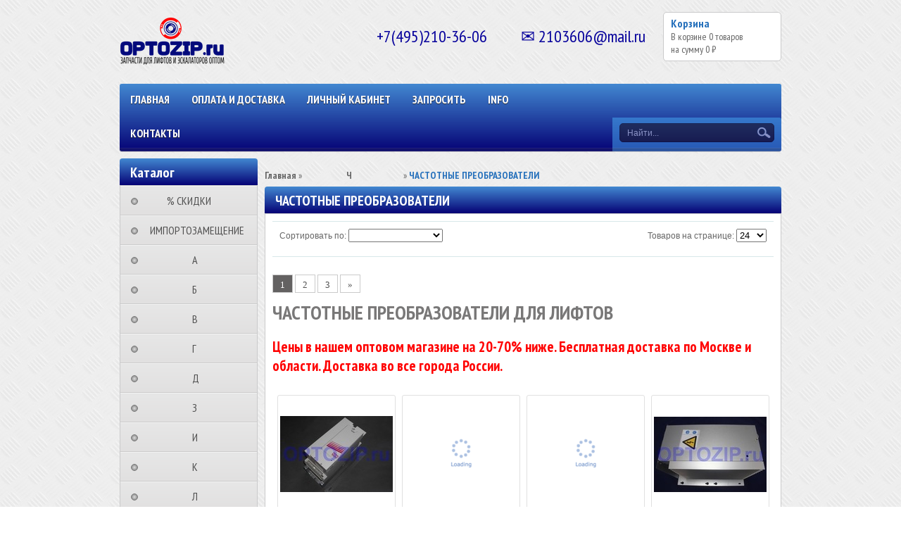

--- FILE ---
content_type: text/html; charset=utf-8
request_url: https://optozip.ru/collection/chastotnye-preobrazovateli-dlya-liftov
body_size: 32157
content:
 <!DOCTYPE html>
<html>
<head><link media='print' onload='this.media="all"' rel='stylesheet' type='text/css' href='/served_assets/public/jquery.modal-0c2631717f4ce8fa97b5d04757d294c2bf695df1d558678306d782f4bf7b4773.css'><meta data-config="{&quot;collection_products_count&quot;:66}" name="page-config" content="" /><meta data-config="{&quot;money_with_currency_format&quot;:{&quot;delimiter&quot;:&quot;&quot;,&quot;separator&quot;:&quot;.&quot;,&quot;format&quot;:&quot;%n\u0026nbsp;%u&quot;,&quot;unit&quot;:&quot;₽&quot;,&quot;show_price_without_cents&quot;:0},&quot;currency_code&quot;:&quot;RUR&quot;,&quot;currency_iso_code&quot;:&quot;RUB&quot;,&quot;default_currency&quot;:{&quot;title&quot;:&quot;Российский рубль&quot;,&quot;code&quot;:&quot;RUR&quot;,&quot;rate&quot;:1.0,&quot;format_string&quot;:&quot;%n\u0026nbsp;%u&quot;,&quot;unit&quot;:&quot;₽&quot;,&quot;price_separator&quot;:&quot;&quot;,&quot;is_default&quot;:true,&quot;price_delimiter&quot;:&quot;&quot;,&quot;show_price_with_delimiter&quot;:false,&quot;show_price_without_cents&quot;:false},&quot;facebook&quot;:{&quot;pixelActive&quot;:false,&quot;currency_code&quot;:&quot;RUB&quot;,&quot;use_variants&quot;:null},&quot;vk&quot;:{&quot;pixel_active&quot;:null,&quot;price_list_id&quot;:null},&quot;new_ya_metrika&quot;:false,&quot;ecommerce_data_container&quot;:&quot;dataLayer&quot;,&quot;common_js_version&quot;:null,&quot;vue_ui_version&quot;:null,&quot;feedback_captcha_enabled&quot;:&quot;1&quot;,&quot;account_id&quot;:271657,&quot;hide_items_out_of_stock&quot;:false,&quot;forbid_order_over_existing&quot;:false,&quot;minimum_items_price&quot;:null,&quot;enable_comparison&quot;:true,&quot;locale&quot;:&quot;ru&quot;,&quot;client_group&quot;:null,&quot;consent_to_personal_data&quot;:{&quot;active&quot;:false,&quot;obligatory&quot;:true,&quot;description&quot;:&quot;Настоящим подтверждаю, что я ознакомлен и согласен с условиями \u003ca href=&#39;/page/oferta&#39; target=&#39;blank&#39;\u003eоферты и политики конфиденциальности\u003c/a\u003e.&quot;},&quot;recaptcha_key&quot;:&quot;6LfXhUEmAAAAAOGNQm5_a2Ach-HWlFKD3Sq7vfFj&quot;,&quot;recaptcha_key_v3&quot;:&quot;6LcZi0EmAAAAAPNov8uGBKSHCvBArp9oO15qAhXa&quot;,&quot;yandex_captcha_key&quot;:&quot;ysc1_ec1ApqrRlTZTXotpTnO8PmXe2ISPHxsd9MO3y0rye822b9d2&quot;,&quot;checkout_float_order_content_block&quot;:true,&quot;available_products_characteristics_ids&quot;:null,&quot;sber_id_app_id&quot;:&quot;5b5a3c11-72e5-4871-8649-4cdbab3ba9a4&quot;,&quot;theme_generation&quot;:2,&quot;quick_checkout_captcha_enabled&quot;:false,&quot;max_order_lines_count&quot;:500,&quot;sber_bnpl_min_amount&quot;:1000,&quot;sber_bnpl_max_amount&quot;:150000,&quot;counter_settings&quot;:{&quot;data_layer_name&quot;:&quot;dataLayer&quot;,&quot;new_counters_setup&quot;:false,&quot;add_to_cart_event&quot;:true,&quot;remove_from_cart_event&quot;:true,&quot;add_to_wishlist_event&quot;:true},&quot;site_setting&quot;:{&quot;show_cart_button&quot;:true,&quot;show_service_button&quot;:false,&quot;show_marketplace_button&quot;:false,&quot;show_quick_checkout_button&quot;:true},&quot;warehouses&quot;:[],&quot;captcha_type&quot;:&quot;google&quot;,&quot;human_readable_urls&quot;:false}" name="shop-config" content="" /><meta name='js-evnvironment' content='production' /><meta name='default-locale' content='ru' /><meta name='insales-redefined-api-methods' content="[&quot;getPageScroll&quot;]" /><script src="/packs/js/shop_bundle-2b0004e7d539ecb78a46.js"></script><script type="text/javascript" src="https://static.insales-cdn.com/assets/static-versioned/v3.72/static/libs/lodash/4.17.21/lodash.min.js"></script>
<!--InsalesCounter -->
<script type="text/javascript">
(function() {
  if (typeof window.__insalesCounterId !== 'undefined') {
    return;
  }

  try {
    Object.defineProperty(window, '__insalesCounterId', {
      value: 271657,
      writable: true,
      configurable: true
    });
  } catch (e) {
    console.error('InsalesCounter: Failed to define property, using fallback:', e);
    window.__insalesCounterId = 271657;
  }

  if (typeof window.__insalesCounterId === 'undefined') {
    console.error('InsalesCounter: Failed to set counter ID');
    return;
  }

  let script = document.createElement('script');
  script.async = true;
  script.src = '/javascripts/insales_counter.js?7';
  let firstScript = document.getElementsByTagName('script')[0];
  firstScript.parentNode.insertBefore(script, firstScript);
})();
</script>
<!-- /InsalesCounter -->

    <title>ЧАСТОТНЫЕ ПРЕОБРАЗОВАТЕЛИ ДЛЯ ЛИФТОВ</title>
  	<meta http-equiv="X-UA-Compatible" content="IE=edge">
    <meta charset="utf-8">
  	<meta name="keywords" content="ЧАСТОТНЫЕ ПРЕОБРАЗОВАТЕЛИ ДЛЯ ЛИФТОВ" />
  	<meta name="description" content="ЧАСТОТНЫЕ ПРЕОБРАЗОВАТЕЛИ ДЛЯ ЛИФТОВ все покупают недорого в оптовом магазине optozip.ru. Цены на 20-70% ниже. Бесплатная доставка. Доставка во все города России." />
    
   		<link rel="icon" href="https://static.insales-cdn.com/assets/1/4095/610303/1768462713/favicon.ico" type="image/x-icon" />
  		<link rel="shortcut icon" href="https://static.insales-cdn.com/assets/1/4095/610303/1768462713/favicon.ico" type="image/x-icon" />
  	
  	<link href="https://static.insales-cdn.com/assets/1/4095/610303/1768462713/nivo-light.css" rel="stylesheet" type="text/css">
  	<link href="https://static.insales-cdn.com/assets/1/4095/610303/1768462713/nivo-slider.css" rel="stylesheet" type="text/css">
    <link href="https://static.insales-cdn.com/assets/1/4095/610303/1768462713/jquery.fancybox.css" rel="stylesheet" type="text/css">
    <link href="https://static.insales-cdn.com/assets/1/4095/610303/1768462713/reviews.css" rel="stylesheet" type="text/css">
    <link href="https://static.insales-cdn.com/assets/1/4095/610303/1768462713/styles.css" rel="stylesheet" type="text/css">
  	
  		<link rel="canonical" href="https://optozip.ru/collection/chastotnye-preobrazovateli-dlya-liftov"/>
  	
    <script src="//ajax.googleapis.com/ajax/libs/jquery/1.9.1/jquery.min.js"></script>
    <script src="https://static.insales-cdn.com/assets/1/4095/610303/1768462713/jquery.cookie.js"></script>
  	<script src="https://static.insales-cdn.com/assets/1/4095/610303/1768462713/jquery.easing.1.3.js"></script>
    <script src="https://static.insales-cdn.com/assets/1/4095/610303/1768462713/common.js"></script>
  	<script src="/served_assets/empty.js"></script>
  	<script src="/served_assets/public/shop/cart.js?1769690468"></script>
  	<script type="text/javascript" src="https://static.insales-cdn.com/assets/1/4095/610303/1768462713/jquery.nivo.slider.pack.js"></script>
  	<script type="text/javascript" src="https://static.insales-cdn.com/assets/1/4095/610303/1768462713/jquery.jcarousel.min.js"></script>
    <script type="text/javascript" src="https://static.insales-cdn.com/assets/1/4095/610303/1768462713/jquery.fancybox.js"></script>
  	<!--[if lt IE 9]>
		<script type="text/javascript" src="https://static.insales-cdn.com/assets/1/4095/610303/1768462713/PIE_IE678.js"></script>
	<![endif]-->
  	<!--[if IE 9]>
  		<script type="text/javascript" src="https://static.insales-cdn.com/assets/1/4095/610303/1768462713/PIE_IE9.js"></script>
	<![endif]-->
  	<script type="text/javascript" src="https://static.insales-cdn.com/assets/1/4095/610303/1768462713/theme.js"></script>
  <script>
    var cv_currency_format = "{\"delimiter\":\"\",\"separator\":\".\",\"format\":\"%n\\u0026nbsp;%u\",\"unit\":\"₽\",\"show_price_without_cents\":0}";
  </script>
</head>

<body>
  <noscript><h2 class="attention">Для корректной работы сайта включите JavaScript в настройках браузера.</h2></noscript>
  <div class="wrapper">
    <div class="header">

      
        
           <a class="logo" href="/"><img src="https://static.insales-cdn.com/assets/1/4095/610303/1768462713/loaded_logo.png" title=""></a>
        
      
      <div style="position: absolute;top: 13px;left: 359px;width:200px;"></div>
         <a class="cart" href="/cart_items">
            <div class="title">Корзина</div>
            <div class="text">В корзине <span id="cart_items">0</span>&nbsp;<span id="word_product">товаров</span>
              <br>на сумму&nbsp;<span id="cart_amount">0 р.</span>
            </div>
        </a>

      	
          <div class="phone" itemscope itemtype="http://schema.org/Store">
            <span itemprop="telephone">+7(495)210-36-06  ✉ 2103606@mail.ru</span>
            <span itemprop="name" class="hidden">OPTOZIP.ru</span>
            <span class="hidden" itemprop="address">https://optozip.ru</span>
          </div>
        

        <div class="menu">
            <div class="main">
              	<ul class="main-menu">
                  
                    
                  	
                    <li class="main-menu-item"><a href="http://optozip.ru/">Главная</a></li>
                  
                    
                  	
                    <li class="main-menu-item"><a href="/page/oplata-i-dostavka">ОПЛАТА И ДОСТАВКА</a></li>
                  
                    
                  	
                    <li class="main-menu-item"><a href="/client_account/login">Личный кабинет</a></li>
                  
                    
                  	
                    <li class="main-menu-item"><a href="/page/ostavit-zayavku">ЗАПРОСИТЬ</a></li>
                  
                    
                  	
                    <li class="main-menu-item"><a href="/page/informatsiya">INFO</a></li>
                  
                    
                  	
                    <li class="main-menu-item"><a href="/page/kontakty">КОНТАКТЫ</a></li>
                  
              	</ul>
              	<div class="menu-decor-wrap">
                    <div class="menu-decor"></div>
                </div>
            </div>
            <div class="search">
              	<form action="/search" method="get">
                  	<input id="search_submit" type="submit" class="submit" value="">
                	<input id="search" type="text" class="query" name="q" value="Найти...">
                </form>
            </div>
        </div>
    </div>
    <div class="aside">
        <div class="categories">
            <div class="title">Каталог</div>
            <ul>
              
              	<li>
                  <a class="" href="/collection/rasprodazha-zapchastei-dlya-liftov-i-eskalatorov"><div class="marker "></div>⠀⠀⠀% СКИДКИ⠀⠀⠀⠀</a>
                    <ul class="subcollection ">
                      
                    </ul>
                </li>
              
              	<li>
                  <a class="" href="/collection/importozameschenie-zapchastei-dlia-liftov"><div class="marker "></div>⠀ИМПОРТОЗАМЕЩЕНИЕ</a>
                    <ul class="subcollection ">
                      
                        <li>
                            <a class="" href="/collection/importozameschenie-klyuchevin-dlia-liftov">КЛЮЧЕВИНЫ</a>
                            <ul class="subcollection ">
                               
                                <li>
                                  <a class="" href="/collection/analogi-klyuchevin-vega-achille">VEGA ACHILLE</a>
                                  <ul class="subcollection ">
                                     
                                  </ul>
                                </li>
                              	
                            </ul>
                        </li>
                      
                        <li>
                            <a class="" href="/collection/importozameschenie-klyuchei-dlia-liftov">КЛЮЧИ</a>
                            <ul class="subcollection ">
                               
                                <li>
                                  <a class="" href="/collection/analogi-klyuchei-vega-achille">VEGA ACHILLE</a>
                                  <ul class="subcollection ">
                                     
                                  </ul>
                                </li>
                              	
                            </ul>
                        </li>
                      
                        <li>
                            <a class="" href="/collection/importozameschenie-knopok-dlia-liftov">КНОПКИ</a>
                            <ul class="subcollection ">
                               
                                <li>
                                  <a class="" href="/collection/analogi-knopok-vega-achille">VEGA ACHILLE</a>
                                  <ul class="subcollection ">
                                     
                                  </ul>
                                </li>
                              	
                            </ul>
                        </li>
                      
                        <li>
                            <a class="" href="/collection/importozameschenie-kolodok-dlia-liftov">КОЛОДКИ</a>
                            <ul class="subcollection ">
                               
                            </ul>
                        </li>
                      
                        <li>
                            <a class="" href="/collection/importozameschenie-plat-dlia-liftov">ПЛАТЫ</a>
                            <ul class="subcollection ">
                               
                            </ul>
                        </li>
                      
                        <li>
                            <a class="" href="/collection/importozameschenie-rolikov-dlia-liftov">РОЛИКИ</a>
                            <ul class="subcollection ">
                               
                            </ul>
                        </li>
                      
                        <li>
                            <a class="" href="/collection/importozameschenie-displeev-dlia-liftov">ДИСПЛЕИ</a>
                            <ul class="subcollection ">
                               
                                <li>
                                  <a class="" href="/collection/analogi-displeev-vega">VEGA</a>
                                  <ul class="subcollection ">
                                     
                                  </ul>
                                </li>
                              	
                            </ul>
                        </li>
                      
                        <li>
                            <a class="" href="/collection/importozameschenie-indikatorov-dlia-liftov">ИНДИКАТОРЫ</a>
                            <ul class="subcollection ">
                               
                                <li>
                                  <a class="" href="/collection/analogi-indikatorov-vega">VEGA</a>
                                  <ul class="subcollection ">
                                     
                                  </ul>
                                </li>
                              	
                            </ul>
                        </li>
                      
                        <li>
                            <a class="" href="/collection/importozameschenie-tablo-dlia-liftov">ТАБЛО</a>
                            <ul class="subcollection ">
                               
                                <li>
                                  <a class="" href="/collection/analogi-tablo-vega">VEGA</a>
                                  <ul class="subcollection ">
                                     
                                  </ul>
                                </li>
                              	
                            </ul>
                        </li>
                      
                        <li>
                            <a class="" href="/collection/importozameschenie-ukazatelei-dlia-liftov">УКАЗАТЕЛИ</a>
                            <ul class="subcollection ">
                               
                                <li>
                                  <a class="" href="/collection/analogi-ukazatelei-vega">VEGA</a>
                                  <ul class="subcollection ">
                                     
                                  </ul>
                                </li>
                              	
                            </ul>
                        </li>
                      
                    </ul>
                </li>
              
              	<li>
                  <a class="" href="/collection/nomenklatura-na-a"><div class="marker "></div>⠀⠀⠀⠀⠀⠀А⠀⠀⠀⠀⠀⠀⠀</a>
                    <ul class="subcollection ">
                      
                        <li>
                            <a class="" href="/collection/avtoliny-dlya-liftov">АВТОЛИНЫ</a>
                            <ul class="subcollection ">
                               
                            </ul>
                        </li>
                      
                        <li>
                            <a class="" href="/collection/akkumulyatory-dlya-liftov">АККУМУЛЯТОРЫ</a>
                            <ul class="subcollection ">
                               
                                <li>
                                  <a class="" href="/collection/akkumulyatory-delta">DELTA</a>
                                  <ul class="subcollection ">
                                     
                                  </ul>
                                </li>
                              	
                                <li>
                                  <a class="" href="/collection/akkumuliatory-general-securiti">GENERAL SECURITI</a>
                                  <ul class="subcollection ">
                                     
                                  </ul>
                                </li>
                              	
                                <li>
                                  <a class="" href="/collection/akkumuliatory-fiamm">FIAMM</a>
                                  <ul class="subcollection ">
                                     
                                  </ul>
                                </li>
                              	
                                <li>
                                  <a class="" href="/collection/akkumuliatory-leoch">LEOCH</a>
                                  <ul class="subcollection ">
                                     
                                  </ul>
                                </li>
                              	
                                <li>
                                  <a class="" href="/collection/akkumuliatory-ritar">RITAR</a>
                                  <ul class="subcollection ">
                                     
                                  </ul>
                                </li>
                              	
                                <li>
                                  <a class="" href="/collection/akkumuliatory-security-force">SECURITY FORCE</a>
                                  <ul class="subcollection ">
                                     
                                  </ul>
                                </li>
                              	
                            </ul>
                        </li>
                      
                        <li>
                            <a class="" href="/collection/aktuatory">АКТУАТОРЫ</a>
                            <ul class="subcollection ">
                               
                            </ul>
                        </li>
                      
                        <li>
                            <a class="" href="/collection/amortizatory-dlya-liftov">АМОРТИЗАТОРЫ</a>
                            <ul class="subcollection ">
                               
                                <li>
                                  <a class="" href="/collection/amortizatory-dlya-liftov-relejnyh-kmz-shchlz-mlz-llz-mel-ulz-slz-dlz">ОТЕЧЕСТВЕННЫЕ</a>
                                  <ul class="subcollection ">
                                     
                                  </ul>
                                </li>
                              	
                                <li>
                                  <a class="" href="/collection/amortizatory-otis">OTIS</a>
                                  <ul class="subcollection ">
                                     
                                  </ul>
                                </li>
                              	
                            </ul>
                        </li>
                      
                    </ul>
                </li>
              
              	<li>
                  <a class="" href="/collection/nomenklatura-na-b"><div class="marker "></div>⠀⠀⠀⠀⠀⠀Б⠀⠀⠀⠀⠀⠀⠀</a>
                    <ul class="subcollection ">
                      
                        <li>
                            <a class="" href="/collection/balki-dlya-liftov">БАЛКИ</a>
                            <ul class="subcollection ">
                               
                                <li>
                                  <a class="" href="/collection/balki-dlya-liftov-relejnyh-kmz-shchlz-mlz-llz-mel-ulz-slz-dlz">ОТЕЧЕСТВЕННЫЕ</a>
                                  <ul class="subcollection ">
                                     
                                  </ul>
                                </li>
                              	
                            </ul>
                        </li>
                      
                        <li>
                            <a class="" href="/collection/bampery-dlya-liftov">БАМПЕРЫ</a>
                            <ul class="subcollection ">
                               
                                <li>
                                  <a class="" href="/collection/bampery-otis">OTIS</a>
                                  <ul class="subcollection ">
                                     
                                  </ul>
                                </li>
                              	
                            </ul>
                        </li>
                      
                        <li>
                            <a class="" href="/collection/bariery-dlya-liftov">БАРЬЕРЫ</a>
                            <ul class="subcollection ">
                               
                            </ul>
                        </li>
                      
                        <li>
                            <a class="" href="/collection/bashmaki-dlya-liftov">БАШМАКИ</a>
                            <ul class="subcollection ">
                               
                                <li>
                                  <a class="" href="/collection/bashmaki-dlya-otechestvennyh-liftov">ОТЕЧЕСТВЕННЫЕ</a>
                                  <ul class="subcollection ">
                                     
                                  </ul>
                                </li>
                              	
                                <li>
                                  <a class="" href="/collection/bashmaki-axel">AXEL</a>
                                  <ul class="subcollection ">
                                     
                                  </ul>
                                </li>
                              	
                                <li>
                                  <a class="" href="/collection/bashmaki-blt-brilliant">BLT/Brilliant</a>
                                  <ul class="subcollection ">
                                     
                                  </ul>
                                </li>
                              	
                                <li>
                                  <a class="" href="/collection/bashmaki-elex">ELEX</a>
                                  <ul class="subcollection ">
                                     
                                  </ul>
                                </li>
                              	
                                <li>
                                  <a class="" href="/collection/bashmaki-etn">ETN</a>
                                  <ul class="subcollection ">
                                     
                                  </ul>
                                </li>
                              	
                                <li>
                                  <a class="" href="/collection/bashmaki-canny">CANNY</a>
                                  <ul class="subcollection ">
                                     
                                  </ul>
                                </li>
                              	
                                <li>
                                  <a class="" href="/collection/bashmaki-lg-sigma">LG-SIGMA</a>
                                  <ul class="subcollection ">
                                     
                                  </ul>
                                </li>
                              	
                                <li>
                                  <a class="" href="/collection/bashmaki-lm-liftmaterial">LIFTMATERIAL (LM)</a>
                                  <ul class="subcollection ">
                                     
                                  </ul>
                                </li>
                              	
                                <li>
                                  <a class="" href="/collection/bashmaki-kleemann">KLEEMANN</a>
                                  <ul class="subcollection ">
                                     
                                  </ul>
                                </li>
                              	
                                <li>
                                  <a class="" href="/collection/bashmaki-kone">KONE</a>
                                  <ul class="subcollection ">
                                     
                                  </ul>
                                </li>
                              	
                                <li>
                                  <a class="" href="/collection/bashmaki-macpuarsa">MACPUARSA (MP)</a>
                                  <ul class="subcollection ">
                                     
                                  </ul>
                                </li>
                              	
                                <li>
                                  <a class="" href="/collection/bashmaki-orona">ORONA</a>
                                  <ul class="subcollection ">
                                     
                                  </ul>
                                </li>
                              	
                                <li>
                                  <a class="" href="/collection/bashmaki-otis">OTIS</a>
                                  <ul class="subcollection ">
                                     
                                  </ul>
                                </li>
                              	
                                <li>
                                  <a class="" href="/collection/bashmaki-selcom">SELCOM</a>
                                  <ul class="subcollection ">
                                     
                                  </ul>
                                </li>
                              	
                                <li>
                                  <a class="" href="/collection/bashmaki-schindler">SCHINDLER</a>
                                  <ul class="subcollection ">
                                     
                                  </ul>
                                </li>
                              	
                                <li>
                                  <a class="" href="/collection/bashmaki-sodimas">SODIMAS</a>
                                  <ul class="subcollection ">
                                     
                                  </ul>
                                </li>
                              	
                                <li>
                                  <a class="" href="/collection/bashmaki-thyssen-krupp">THYSSEN KRUPP</a>
                                  <ul class="subcollection ">
                                     
                                  </ul>
                                </li>
                              	
                                <li>
                                  <a class="" href="/collection/bashmaki-hidral">HIDRAL</a>
                                  <ul class="subcollection ">
                                     
                                  </ul>
                                </li>
                              	
                                <li>
                                  <a class="" href="/collection/bashmaki-hyundai-elevator">HYUNDAI ELEVATOR</a>
                                  <ul class="subcollection ">
                                     
                                  </ul>
                                </li>
                              	
                                <li>
                                  <a class="" href="/collection/bashmaki-fermator">FERMATOR</a>
                                  <ul class="subcollection ">
                                     
                                  </ul>
                                </li>
                              	
                                <li>
                                  <a class="" href="/collection/bashmaki-fujitec">FUJITEC</a>
                                  <ul class="subcollection ">
                                     
                                  </ul>
                                </li>
                              	
                                <li>
                                  <a class="" href="/collection/bashmaki-wellmaks">WELLMAKS</a>
                                  <ul class="subcollection ">
                                     
                                  </ul>
                                </li>
                              	
                                <li>
                                  <a class="" href="/collection/bashmaki-wittur">WITTUR</a>
                                  <ul class="subcollection ">
                                     
                                  </ul>
                                </li>
                              	
                                <li>
                                  <a class="" href="/collection/bashmaki-xizi-otis">XIZI OTIS</a>
                                  <ul class="subcollection ">
                                     
                                  </ul>
                                </li>
                              	
                            </ul>
                        </li>
                      
                        <li>
                            <a class="" href="/collection/bloki-dlya-liftov">БЛОКИ</a>
                            <ul class="subcollection ">
                               
                                <li>
                                  <a class="" href="/collection/bloki-avariynogo-osvescheniya-dlya-liftov">АВАРИЙНОГО ОСВЕЩЕНИЯ</a>
                                  <ul class="subcollection ">
                                     
                                  </ul>
                                </li>
                              	
                                <li>
                                  <a class="" href="/collection/bloki-dispetcherizacii-dlya-liftov">ДИСПЕТЧЕРИЗАЦИИ</a>
                                  <ul class="subcollection ">
                                     
                                      <li>
                                        <a class="" href="/collection/bloki-dispetcherizacii-kone">KONE</a>
                                        <ul class="subcollection ">
                                           
                                        </ul>
                                      </li>
                                      
                                      <li>
                                        <a class="" href="/collection/bloki-dispetcherizacii-schindler">SCHINDLER</a>
                                        <ul class="subcollection ">
                                           
                                        </ul>
                                      </li>
                                      
                                  </ul>
                                </li>
                              	
                                <li>
                                  <a class="" href="/collection/bloki-zazhimov-dlya-liftov">ЗАЖИМОВ</a>
                                  <ul class="subcollection ">
                                     
                                  </ul>
                                </li>
                              	
                                <li>
                                  <a class="" href="/collection/bloki-izoliruyuschie-dlya-liftov">ИЗОЛИРУЮЩИЕ</a>
                                  <ul class="subcollection ">
                                     
                                  </ul>
                                </li>
                              	
                                <li>
                                  <a class="" href="/collection/bloki-indikatsii-dlya-liftov">ИНДИКАЦИИ</a>
                                  <ul class="subcollection ">
                                     
                                  </ul>
                                </li>
                              	
                                <li>
                                  <a class="" href="/collection/bloki-kabiny-dlya-liftov">КАБИНЫ</a>
                                  <ul class="subcollection ">
                                     
                                  </ul>
                                </li>
                              	
                                <li>
                                  <a class="" href="/collection/bloki-kontaktnye-dlya-liftov">КОНТАКТНЫЕ</a>
                                  <ul class="subcollection ">
                                     
                                      <li>
                                        <a class="" href="/collection/otechestvennye-1495361670">ОТЕЧЕСТВЕННЫЕ</a>
                                        <ul class="subcollection ">
                                           
                                        </ul>
                                      </li>
                                      
                                      <li>
                                        <a class="" href="/collection/bloki-kontaktnye-emas">EMAS</a>
                                        <ul class="subcollection ">
                                           
                                        </ul>
                                      </li>
                                      
                                      <li>
                                        <a class="" href="/collection/bloki-kontaktnye-giovenzana">GIOVENZANA</a>
                                        <ul class="subcollection ">
                                           
                                        </ul>
                                      </li>
                                      
                                      <li>
                                        <a class="" href="/collection/bloki-kontaktnye-iek">IEK</a>
                                        <ul class="subcollection ">
                                           
                                        </ul>
                                      </li>
                                      
                                      <li>
                                        <a class="" href="/collection/bloki-kontaktnye-schindler">SCHINDLER</a>
                                        <ul class="subcollection ">
                                           
                                        </ul>
                                      </li>
                                      
                                      <li>
                                        <a class="" href="/collection/bloki-kontaktnye-schneider-electric">SCHNEIDER ELECTRIC</a>
                                        <ul class="subcollection ">
                                           
                                        </ul>
                                      </li>
                                      
                                      <li>
                                        <a class="" href="/collection/bloki-kontaktnye-schrack">SCHRACK</a>
                                        <ul class="subcollection ">
                                           
                                        </ul>
                                      </li>
                                      
                                  </ul>
                                </li>
                              	
                                <li>
                                  <a class="" href="/collection/bloki-kontaktov-dlya-liftov">КОНТАКТОВ</a>
                                  <ul class="subcollection ">
                                     
                                      <li>
                                        <a class="" href="/collection/otechestvennye-1495361653">ОТЕЧЕСТВЕННЫЕ</a>
                                        <ul class="subcollection ">
                                           
                                        </ul>
                                      </li>
                                      
                                      <li>
                                        <a class="" href="/collection/bloki-kontaktov-emas">EMAS</a>
                                        <ul class="subcollection ">
                                           
                                        </ul>
                                      </li>
                                      
                                      <li>
                                        <a class="" href="/collection/bloki-kontaktov-giovenzana">GIOVENZANA</a>
                                        <ul class="subcollection ">
                                           
                                        </ul>
                                      </li>
                                      
                                      <li>
                                        <a class="" href="/collection/bloki-kontaktov-iek">IEK</a>
                                        <ul class="subcollection ">
                                           
                                        </ul>
                                      </li>
                                      
                                      <li>
                                        <a class="" href="/collection/bloki-kontaktov-schindler">SCHINDLER</a>
                                        <ul class="subcollection ">
                                           
                                        </ul>
                                      </li>
                                      
                                      <li>
                                        <a class="" href="/collection/bloki-kontaktov-schneider-electric">SCHNEIDER ELECTRIC</a>
                                        <ul class="subcollection ">
                                           
                                        </ul>
                                      </li>
                                      
                                      <li>
                                        <a class="" href="/collection/bloki-kontaktov-schrack">SCHRACK</a>
                                        <ul class="subcollection ">
                                           
                                        </ul>
                                      </li>
                                      
                                  </ul>
                                </li>
                              	
                                <li>
                                  <a class="" href="/collection/bloki-kontrolya-dlya-liftov">КОНТРОЛЯ</a>
                                  <ul class="subcollection ">
                                     
                                      <li>
                                        <a class="" href="/collection/otechestvennye-1479637824">ОТЕЧЕСТВЕННЫЕ</a>
                                        <ul class="subcollection ">
                                           
                                        </ul>
                                      </li>
                                      
                                      <li>
                                        <a class="" href="/collection/bloki-kontrolya-ekomass">EKOMASS</a>
                                        <ul class="subcollection ">
                                           
                                        </ul>
                                      </li>
                                      
                                      <li>
                                        <a class="" href="/collection/bloki-kontrolya-otis">OTIS</a>
                                        <ul class="subcollection ">
                                           
                                        </ul>
                                      </li>
                                      
                                      <li>
                                        <a class="" href="/collection/bloki-kontrolya-sematic">SEMATIC</a>
                                        <ul class="subcollection ">
                                           
                                        </ul>
                                      </li>
                                      
                                      <li>
                                        <a class="" href="/collection/bloki-kontrolya-schindler">SCHINDLER</a>
                                        <ul class="subcollection ">
                                           
                                        </ul>
                                      </li>
                                      
                                      <li>
                                        <a class="" href="/collection/bloki-kontrolya-sunny">SUNNY</a>
                                        <ul class="subcollection ">
                                           
                                        </ul>
                                      </li>
                                      
                                      <li>
                                        <a class="" href="/collection/bloki-kontrolya-vega">VEGA</a>
                                        <ul class="subcollection ">
                                           
                                        </ul>
                                      </li>
                                      
                                  </ul>
                                </li>
                              	
                                <li>
                                  <a class="" href="/collection/bloki-nagruzok-dlya-liftov">НАГРУЗОК</a>
                                  <ul class="subcollection ">
                                     
                                  </ul>
                                </li>
                              	
                                <li>
                                  <a class="" href="/collection/bloki-natyazhnyh-ustroystv-liftov">НАТЯЖНЫХ УСТРОЙСТВ</a>
                                  <ul class="subcollection ">
                                     
                                  </ul>
                                </li>
                              	
                                <li>
                                  <a class="" href="/collection/bloki-otvodnye-dlya-liftov">ОТВОДНЫЕ</a>
                                  <ul class="subcollection ">
                                     
                                      <li>
                                        <a class="" href="/collection/bloki-otvodnye-otis">OTIS</a>
                                        <ul class="subcollection ">
                                           
                                        </ul>
                                      </li>
                                      
                                      <li>
                                        <a class="" href="/collection/bloki-otvodnye-kmz">КМЗ</a>
                                        <ul class="subcollection ">
                                           
                                        </ul>
                                      </li>
                                      
                                      <li>
                                        <a class="" href="/collection/bloki-otvodnye-schlz">ЩЛЗ</a>
                                        <ul class="subcollection ">
                                           
                                        </ul>
                                      </li>
                                      
                                  </ul>
                                </li>
                              	
                                <li>
                                  <a class="" href="/collection/bloki-pitaniya-dlya-liftov">ПИТАНИЯ</a>
                                  <ul class="subcollection ">
                                     
                                      <li>
                                        <a class="" href="/collection/bloki-pitanya-otechestvennye">ОТЕЧЕСТВЕННЫЕ</a>
                                        <ul class="subcollection ">
                                           
                                        </ul>
                                      </li>
                                      
                                  </ul>
                                </li>
                              	
                                <li>
                                  <a class="" href="/collection/bloki-polispastnye-dlya-liftov">ПОЛИСПАСТНЫЕ</a>
                                  <ul class="subcollection ">
                                     
                                      <li>
                                        <a class="" href="/collection/bloki-polispastnye-otis">OTIS</a>
                                        <ul class="subcollection ">
                                           
                                        </ul>
                                      </li>
                                      
                                  </ul>
                                </li>
                              	
                                <li>
                                  <a class="" href="/collection/bloki-priyamka-lifta">ПРИЯМКА</a>
                                  <ul class="subcollection ">
                                     
                                  </ul>
                                </li>
                              	
                                <li>
                                  <a class="" href="/collection/bloki-programmnye-dlya-liftov">ПРОГРАММНЫЕ</a>
                                  <ul class="subcollection ">
                                     
                                      <li>
                                        <a class="" href="/collection/otechestvennye-1478509235">ОТЕЧЕСТВЕННЫЕ</a>
                                        <ul class="subcollection ">
                                           
                                            <li>
                                              <a class="" href="/collection/bloki-programmnye-kafi">КАФИ</a>
                                              <ul class="subcollection ">
                                                 
                                              </ul>
                                            </li>
                                            
                                            <li>
                                              <a class="" href="/collection/bloki-programmnye-uirf">УИРФ</a>
                                              <ul class="subcollection ">
                                                 
                                              </ul>
                                            </li>
                                            
                                            <li>
                                              <a class="" href="/collection/bloki-programmnye-faid">ФАИД</a>
                                              <ul class="subcollection ">
                                                 
                                              </ul>
                                            </li>
                                            
                                            <li>
                                              <a class="" href="/collection/bloki-programmnye-lw">LW</a>
                                              <ul class="subcollection ">
                                                 
                                              </ul>
                                            </li>
                                            
                                            <li>
                                              <a class="" href="/collection/bloki-programmnye-lw-c">LW C</a>
                                              <ul class="subcollection ">
                                                 
                                              </ul>
                                            </li>
                                            
                                        </ul>
                                      </li>
                                      
                                      <li>
                                        <a class="" href="/collection/bloki-programmnye-otis">OTIS</a>
                                        <ul class="subcollection ">
                                           
                                        </ul>
                                      </li>
                                      
                                  </ul>
                                </li>
                              	
                                <li>
                                  <a class="" href="/collection/bloki-regulirovaniya-dlya-liftov">РЕГУЛИРОВАНИЯ</a>
                                  <ul class="subcollection ">
                                     
                                      <li>
                                        <a class="" href="/collection/bloki-regulirovaniya-dlya-liftov-relejnyh-kmz-shchlz-mlz-llz-mel-ulz-slz-dlz">ОТЕЧЕСТВЕННЫЕ</a>
                                        <ul class="subcollection ">
                                           
                                        </ul>
                                      </li>
                                      
                                      <li>
                                        <a class="" href="/collection/bloki-regulirovaniya-sunny">SUNNY</a>
                                        <ul class="subcollection ">
                                           
                                        </ul>
                                      </li>
                                      
                                      <li>
                                        <a class="" href="/collection/bloki-regulirovaniya-vega">VEGA</a>
                                        <ul class="subcollection ">
                                           
                                        </ul>
                                      </li>
                                      
                                  </ul>
                                </li>
                              	
                                <li>
                                  <a class="" href="/collection/bloki-rezistorov-dlya-liftov">РЕЗИСТОРОВ</a>
                                  <ul class="subcollection ">
                                     
                                  </ul>
                                </li>
                              	
                                <li>
                                  <a class="" href="/collection/bloki-releynye-dlya-liftov">РЕЛЕЙНЫЕ</a>
                                  <ul class="subcollection ">
                                     
                                  </ul>
                                </li>
                              	
                                <li>
                                  <a class="" href="/collection/bloki-tormoza-dlya-liftov">ТОРМОЗА</a>
                                  <ul class="subcollection ">
                                     
                                  </ul>
                                </li>
                              	
                                <li>
                                  <a class="" href="/collection/bloki-upravleniya-dlya-liftov">УПРАВЛЕНИЯ</a>
                                  <ul class="subcollection ">
                                     
                                      <li>
                                        <a class="" href="/collection/bloki-upravleniya-dlya-liftov-relejnyh-kmz-shchlz-mlz-llz-mel-ulz-slz-dlz">ОТЕЧЕСТВЕННЫЕ</a>
                                        <ul class="subcollection ">
                                           
                                        </ul>
                                      </li>
                                      
                                      <li>
                                        <a class="" href="/collection/bloki-upravleniya-blt-brilliant">BLT/BRILLIANT</a>
                                        <ul class="subcollection ">
                                           
                                        </ul>
                                      </li>
                                      
                                      <li>
                                        <a class="" href="/collection/bloki-upravleniya-ekomass">EKOMASS</a>
                                        <ul class="subcollection ">
                                           
                                        </ul>
                                      </li>
                                      
                                      <li>
                                        <a class="" href="/collection/bloki-upravleniya-fermator">FERMATOR</a>
                                        <ul class="subcollection ">
                                           
                                        </ul>
                                      </li>
                                      
                                      <li>
                                        <a class="" href="/collection/bloki-upravleniya-kleemann">KLEEMANN</a>
                                        <ul class="subcollection ">
                                           
                                        </ul>
                                      </li>
                                      
                                      <li>
                                        <a class="" href="/collection/bloki-upravleniya-kone">KONE</a>
                                        <ul class="subcollection ">
                                           
                                        </ul>
                                      </li>
                                      
                                      <li>
                                        <a class="" href="/collection/bloki-upravleniya-otis">OTIS</a>
                                        <ul class="subcollection ">
                                           
                                        </ul>
                                      </li>
                                      
                                      <li>
                                        <a class="" href="/collection/bloki-upravleniya-schindler">SCHINDLER</a>
                                        <ul class="subcollection ">
                                           
                                        </ul>
                                      </li>
                                      
                                      <li>
                                        <a class="" href="/collection/bloki-upravleniya-sematic">SEMATIC</a>
                                        <ul class="subcollection ">
                                           
                                        </ul>
                                      </li>
                                      
                                      <li>
                                        <a class="" href="/collection/bloki-upravleniya-sodimas">SODIMAS</a>
                                        <ul class="subcollection ">
                                           
                                        </ul>
                                      </li>
                                      
                                      <li>
                                        <a class="" href="/collection/bloki-upravleniya-sunny">SUNNY</a>
                                        <ul class="subcollection ">
                                           
                                        </ul>
                                      </li>
                                      
                                      <li>
                                        <a class="" href="/collection/bloki-upravleniya-thyssen-krupp">THYSSEN KRUPP</a>
                                        <ul class="subcollection ">
                                           
                                        </ul>
                                      </li>
                                      
                                      <li>
                                        <a class="" href="/collection/bloki-upravleniya-vega">VEGA</a>
                                        <ul class="subcollection ">
                                           
                                        </ul>
                                      </li>
                                      
                                  </ul>
                                </li>
                              	
                                <li>
                                  <a class="" href="/collection/bloki-fotozaves-dlya-liftov">ФОТОЗАВЕС</a>
                                  <ul class="subcollection ">
                                     
                                      <li>
                                        <a class="" href="/collection/bloki-fotozaves-sunny">SUNNY</a>
                                        <ul class="subcollection ">
                                           
                                        </ul>
                                      </li>
                                      
                                      <li>
                                        <a class="" href="/collection/bloki-fotozaves-vega">VEGA</a>
                                        <ul class="subcollection ">
                                           
                                        </ul>
                                      </li>
                                      
                                  </ul>
                                </li>
                              	
                                <li>
                                  <a class="" href="/collection/bloki-shkivov-dlya-liftov">ШКИВОВ</a>
                                  <ul class="subcollection ">
                                     
                                  </ul>
                                </li>
                              	
                                <li>
                                  <a class="" href="/collection/bloki-elektronnye-dlya-liftov">ЭЛЕКТРОННЫЕ</a>
                                  <ul class="subcollection ">
                                     
                                  </ul>
                                </li>
                              	
                                <li>
                                  <a class="" href="/collection/bloki-etazhnye-dlya-liftov">ЭТАЖНЫЕ</a>
                                  <ul class="subcollection ">
                                     
                                  </ul>
                                </li>
                              	
                            </ul>
                        </li>
                      
                        <li>
                            <a class="" href="/collection/blokirovki-dlya-liftov">БЛОКИРОВКИ</a>
                            <ul class="subcollection ">
                               
                            </ul>
                        </li>
                      
                        <li>
                            <a class="" href="/collection/bolty-dlya-liftov">БОЛТЫ</a>
                            <ul class="subcollection ">
                               
                                <li>
                                  <a class="" href="/collection/bolty-otis">OTIS</a>
                                  <ul class="subcollection ">
                                     
                                  </ul>
                                </li>
                              	
                            </ul>
                        </li>
                      
                        <li>
                            <a class="" href="/collection/bustery-dlya-liftov">БУСТЕРЫ</a>
                            <ul class="subcollection ">
                               
                            </ul>
                        </li>
                      
                        <li>
                            <a class="" href="/collection/bufery-dlya-liftov">БУФЕРЫ</a>
                            <ul class="subcollection ">
                               
                                <li>
                                  <a class="" href="/collection/otechestvennye-1477659164">ОТЕЧЕСТВЕННЫЕ</a>
                                  <ul class="subcollection ">
                                     
                                  </ul>
                                </li>
                              	
                                <li>
                                  <a class="" href="/collection/bufery-otis">OTIS</a>
                                  <ul class="subcollection ">
                                     
                                  </ul>
                                </li>
                              	
                                <li>
                                  <a class="" href="/collection/bufery-xizi-otis">XIZI OTIS</a>
                                  <ul class="subcollection ">
                                     
                                  </ul>
                                </li>
                              	
                                <li>
                                  <a class="" href="/collection/bufery-ssl">SSL</a>
                                  <ul class="subcollection ">
                                     
                                  </ul>
                                </li>
                              	
                                <li>
                                  <a class="" href="/collection/bufery-hyundai-elevator">HYUNDAI ELEVATOR</a>
                                  <ul class="subcollection ">
                                     
                                  </ul>
                                </li>
                              	
                            </ul>
                        </li>
                      
                    </ul>
                </li>
              
              	<li>
                  <a class="" href="/collection/nomenklatura-na-v"><div class="marker "></div>⠀⠀⠀⠀⠀⠀В⠀⠀⠀⠀⠀⠀⠀</a>
                    <ul class="subcollection ">
                      
                        <li>
                            <a class="" href="/collection/valy-dlya-liftov">ВАЛЫ</a>
                            <ul class="subcollection ">
                               
                                <li>
                                  <a class="" href="/collection/valy-otis">OTIS</a>
                                  <ul class="subcollection ">
                                     
                                  </ul>
                                </li>
                              	
                            </ul>
                        </li>
                      
                        <li>
                            <a class="" href="/collection/vvodnye-ustroystva-dlya-liftov">ВВОДНЫЕ УСТРОЙСТВА</a>
                            <ul class="subcollection ">
                               
                            </ul>
                        </li>
                      
                        <li>
                            <a class="" href="/collection/ventilyatory-dlya-liftov">ВЕНТИЛЯТОРЫ</a>
                            <ul class="subcollection ">
                               
                                <li>
                                  <a class="" href="/collection/ventilyatory-ebmpapst">EBMPAPST</a>
                                  <ul class="subcollection ">
                                     
                                  </ul>
                                </li>
                              	
                                <li>
                                  <a class="" href="/collection/ventilyatory-jamicon">JAMICON</a>
                                  <ul class="subcollection ">
                                     
                                  </ul>
                                </li>
                              	
                                <li>
                                  <a class="" href="/collection/ventilyatory-kone">KONE</a>
                                  <ul class="subcollection ">
                                     
                                  </ul>
                                </li>
                              	
                                <li>
                                  <a class="" href="/collection/ventilyatory-otis">OTIS</a>
                                  <ul class="subcollection ">
                                     
                                  </ul>
                                </li>
                              	
                                <li>
                                  <a class="" href="/collection/ventilyatory-sunon">SUNON</a>
                                  <ul class="subcollection ">
                                     
                                  </ul>
                                </li>
                              	
                            </ul>
                        </li>
                      
                        <li>
                            <a class="" href="/collection/vetosh-dlya-liftov">ВЕТОШЬ</a>
                            <ul class="subcollection ">
                               
                            </ul>
                        </li>
                      
                        <li>
                            <a class="" href="/collection/vinty-dlya-liftov">ВИНТЫ</a>
                            <ul class="subcollection ">
                               
                            </ul>
                        </li>
                      
                        <li>
                            <a class="" href="/collection/vkladyshi-dlya-liftov">ВКЛАДЫШИ</a>
                            <ul class="subcollection ">
                               
                                <li>
                                  <a class="" href="/collection/vkladyshi-dlya-otechestvennyh-liftov">ОТЕЧЕСТВЕННЫЕ</a>
                                  <ul class="subcollection ">
                                     
                                  </ul>
                                </li>
                              	
                                <li>
                                  <a class="" href="/collection/vkladyshi-acla">ACLA</a>
                                  <ul class="subcollection ">
                                     
                                  </ul>
                                </li>
                              	
                                <li>
                                  <a class="" href="/collection/vkladyshi-axel">AXEL</a>
                                  <ul class="subcollection ">
                                     
                                  </ul>
                                </li>
                              	
                                <li>
                                  <a class="" href="/collection/vkladyshi-canny">CANNY</a>
                                  <ul class="subcollection ">
                                     
                                  </ul>
                                </li>
                              	
                                <li>
                                  <a class="" href="/collection/vkladyshi-curti">CURTI</a>
                                  <ul class="subcollection ">
                                     
                                  </ul>
                                </li>
                              	
                                <li>
                                  <a class="" href="/collection/vkladyshi-elex">ELEX</a>
                                  <ul class="subcollection ">
                                     
                                  </ul>
                                </li>
                              	
                                <li>
                                  <a class="" href="/collection/vkladyshi-etn">ETN</a>
                                  <ul class="subcollection ">
                                     
                                  </ul>
                                </li>
                              	
                                <li>
                                  <a class="" href="/collection/vkladyshi-expresslift">EXPRESSLIFT</a>
                                  <ul class="subcollection ">
                                     
                                  </ul>
                                </li>
                              	
                                <li>
                                  <a class="" href="/collection/vkladyshi-hidral">HIDRAL</a>
                                  <ul class="subcollection ">
                                     
                                  </ul>
                                </li>
                              	
                                <li>
                                  <a class="" href="/collection/vkladyshi-kone">KONE</a>
                                  <ul class="subcollection ">
                                     
                                  </ul>
                                </li>
                              	
                                <li>
                                  <a class="" href="/collection/vkladyshi-lg-sigma">LG-SIGMA</a>
                                  <ul class="subcollection ">
                                     
                                  </ul>
                                </li>
                              	
                                <li>
                                  <a class="" href="/collection/vkladyshi-lm-liftmaterial">LIFTMATERIAL (LM)</a>
                                  <ul class="subcollection ">
                                     
                                  </ul>
                                </li>
                              	
                                <li>
                                  <a class="" href="/collection/vkladyshi-macpuarsa">MACPUARSA (MP)</a>
                                  <ul class="subcollection ">
                                     
                                  </ul>
                                </li>
                              	
                                <li>
                                  <a class="" href="/collection/vkladyshi-mitsubishi">MITSUBISHI</a>
                                  <ul class="subcollection ">
                                     
                                  </ul>
                                </li>
                              	
                                <li>
                                  <a class="" href="/collection/vkladyshi-orona">ORONA</a>
                                  <ul class="subcollection ">
                                     
                                  </ul>
                                </li>
                              	
                                <li>
                                  <a class="" href="/collection/vkladyshi-otis">OTIS</a>
                                  <ul class="subcollection ">
                                     
                                  </ul>
                                </li>
                              	
                                <li>
                                  <a class="" href="/collection/vkladyshi-selcom">SELCOM</a>
                                  <ul class="subcollection ">
                                     
                                  </ul>
                                </li>
                              	
                                <li>
                                  <a class="" href="/collection/vkladyshi-schindler">SCHINDLER</a>
                                  <ul class="subcollection ">
                                     
                                  </ul>
                                </li>
                              	
                                <li>
                                  <a class="" href="/collection/vkladyshi-sec">SEC</a>
                                  <ul class="subcollection ">
                                     
                                  </ul>
                                </li>
                              	
                                <li>
                                  <a class="" href="/collection/vkladishi-thyssen-krupp">THYSSEN KRUPP</a>
                                  <ul class="subcollection ">
                                     
                                  </ul>
                                </li>
                              	
                                <li>
                                  <a class="" href="/collection/vkladyshi-xizi-otis">XIZI OTIS</a>
                                  <ul class="subcollection ">
                                     
                                  </ul>
                                </li>
                              	
                                <li>
                                  <a class="" href="/collection/vkladyshi-wellmaks">WELLMAKS</a>
                                  <ul class="subcollection ">
                                     
                                  </ul>
                                </li>
                              	
                                <li>
                                  <a class="" href="/collection/vkladyshi-wittur">WITTUR</a>
                                  <ul class="subcollection ">
                                     
                                  </ul>
                                </li>
                              	
                            </ul>
                        </li>
                      
                        <li>
                            <a class="" href="/collection/vodila-dlya-liftov">ВОДИЛА</a>
                            <ul class="subcollection ">
                               
                                <li>
                                  <a class="" href="/collection/otechestvennye-1477656506">ОТЕЧЕСТВЕННЫЕ</a>
                                  <ul class="subcollection ">
                                     
                                  </ul>
                                </li>
                              	
                                <li>
                                  <a class="" href="/collection/vodila-otis">OTIS</a>
                                  <ul class="subcollection ">
                                     
                                  </ul>
                                </li>
                              	
                            </ul>
                        </li>
                      
                        <li>
                            <a class="" href="/collection/voltmetry">ВОЛЬТМЕТРЫ</a>
                            <ul class="subcollection ">
                               
                            </ul>
                        </li>
                      
                        <li>
                            <a class="" href="/collection/vstavki-dlya-liftov">ВСТАВКИ</a>
                            <ul class="subcollection ">
                               
                                <li>
                                  <a class="" href="/collection/otechestvennye-1482831283">ОТЕЧЕСТВЕННЫЕ</a>
                                  <ul class="subcollection ">
                                     
                                      <li>
                                        <a class="" href="/collection/vstavki-plavkie-vp">ВП</a>
                                        <ul class="subcollection ">
                                           
                                        </ul>
                                      </li>
                                      
                                      <li>
                                        <a class="" href="/collection/vstavki-plavkie-vpb">ВПБ</a>
                                        <ul class="subcollection ">
                                           
                                        </ul>
                                      </li>
                                      
                                      <li>
                                        <a class="" href="/collection/vstavki-plavkie-pvd">ПВД</a>
                                        <ul class="subcollection ">
                                           
                                        </ul>
                                      </li>
                                      
                                      <li>
                                        <a class="" href="/collection/vstavki-plavkie-pn">ПН</a>
                                        <ul class="subcollection ">
                                           
                                        </ul>
                                      </li>
                                      
                                  </ul>
                                </li>
                              	
                                <li>
                                  <a class="" href="/collection/vstavki-kone">KONE</a>
                                  <ul class="subcollection ">
                                     
                                  </ul>
                                </li>
                              	
                                <li>
                                  <a class="" href="/collection/vstavki-monitor">MONITOR</a>
                                  <ul class="subcollection ">
                                     
                                  </ul>
                                </li>
                              	
                                <li>
                                  <a class="" href="/collection/vstavki-otis">OTIS</a>
                                  <ul class="subcollection ">
                                     
                                  </ul>
                                </li>
                              	
                            </ul>
                        </li>
                      
                        <li>
                            <a class="" href="/collection/vtulki-dlya-liftov">ВТУЛКИ</a>
                            <ul class="subcollection ">
                               
                                <li>
                                  <a class="" href="/collection/otechestvennye-1461576765">ОТЕЧЕСТВЕННЫЕ</a>
                                  <ul class="subcollection ">
                                     
                                  </ul>
                                </li>
                              	
                                <li>
                                  <a class="" href="/collection/vtulki-otis">OTIS</a>
                                  <ul class="subcollection ">
                                     
                                  </ul>
                                </li>
                              	
                            </ul>
                        </li>
                      
                        <li>
                            <a class="" href="/collection/vyklyuchateli">ВЫКЛЮЧАТЕЛИ</a>
                            <ul class="subcollection ">
                               
                                <li>
                                  <a class="" href="/collection/otechestvennye-2">ПО ОБОЗНАЧЕНИЮ</a>
                                  <ul class="subcollection ">
                                     
                                      <li>
                                        <a class="" href="/collection/vyklyuchateli-ae">АЕ</a>
                                        <ul class="subcollection ">
                                           
                                        </ul>
                                      </li>
                                      
                                      <li>
                                        <a class="" href="/collection/ap">АП</a>
                                        <ul class="subcollection ">
                                           
                                        </ul>
                                      </li>
                                      
                                      <li>
                                        <a class="" href="/collection/vyklyuchateli-va">ВА</a>
                                        <ul class="subcollection ">
                                           
                                            <li>
                                              <a class="" href="/collection/vyklyuchateli-va-1a">1А</a>
                                              <ul class="subcollection ">
                                                 
                                                  <li>
                                                    <a class="" href="/collection/katalog-1-a6d607">1P</a>
                                                  </li>
                                                  
                                                  <li>
                                                    <a class="" href="/collection/katalog-1-8b4627">3P</a>
                                                  </li>
                                                  
                                              </ul>
                                            </li>
                                            
                                            <li>
                                              <a class="" href="/collection/vyklyuchateli-va-2a">2А</a>
                                              <ul class="subcollection ">
                                                 
                                                  <li>
                                                    <a class="" href="/collection/katalog-1-132c54">1P</a>
                                                  </li>
                                                  
                                                  <li>
                                                    <a class="" href="/collection/katalog-1-fedbeb">3P</a>
                                                  </li>
                                                  
                                              </ul>
                                            </li>
                                            
                                            <li>
                                              <a class="" href="/collection/vyklyuchateli-va-3a">3А</a>
                                              <ul class="subcollection ">
                                                 
                                                  <li>
                                                    <a class="" href="/collection/1p-2">1P</a>
                                                  </li>
                                                  
                                                  <li>
                                                    <a class="" href="/collection/katalog-1-64d361">3P</a>
                                                  </li>
                                                  
                                              </ul>
                                            </li>
                                            
                                            <li>
                                              <a class="" href="/collection/vyklyuchateli-va-4a">4А</a>
                                              <ul class="subcollection ">
                                                 
                                                  <li>
                                                    <a class="" href="/collection/1p-3">1P</a>
                                                  </li>
                                                  
                                                  <li>
                                                    <a class="" href="/collection/katalog-1-23497a">3P</a>
                                                  </li>
                                                  
                                              </ul>
                                            </li>
                                            
                                            <li>
                                              <a class="" href="/collection/vyklyuchateli-va-6a">6А</a>
                                              <ul class="subcollection ">
                                                 
                                                  <li>
                                                    <a class="" href="/collection/1p-f36e34">1P</a>
                                                  </li>
                                                  
                                                  <li>
                                                    <a class="" href="/collection/katalog-1-7c3cbc">3P</a>
                                                  </li>
                                                  
                                              </ul>
                                            </li>
                                            
                                            <li>
                                              <a class="" href="/collection/vyklyuchateli-va-10a">10А</a>
                                              <ul class="subcollection ">
                                                 
                                                  <li>
                                                    <a class="" href="/collection/katalog-1-74446e">1P</a>
                                                  </li>
                                                  
                                                  <li>
                                                    <a class="" href="/collection/katalog-1-eec03a">3P</a>
                                                  </li>
                                                  
                                              </ul>
                                            </li>
                                            
                                            <li>
                                              <a class="" href="/collection/vyklyuchateli-va-16a">16А</a>
                                              <ul class="subcollection ">
                                                 
                                                  <li>
                                                    <a class="" href="/collection/katalog-1-a68100">1P</a>
                                                  </li>
                                                  
                                                  <li>
                                                    <a class="" href="/collection/katalog-1-3f398c">3P</a>
                                                  </li>
                                                  
                                              </ul>
                                            </li>
                                            
                                            <li>
                                              <a class="" href="/collection/vyklyuchateli-va-20a">20А</a>
                                              <ul class="subcollection ">
                                                 
                                                  <li>
                                                    <a class="" href="/collection/1p">1P</a>
                                                  </li>
                                                  
                                                  <li>
                                                    <a class="" href="/collection/4p">4P</a>
                                                  </li>
                                                  
                                                  <li>
                                                    <a class="" href="/collection/3p">3P</a>
                                                  </li>
                                                  
                                              </ul>
                                            </li>
                                            
                                            <li>
                                              <a class="" href="/collection/vyklyuchateli-va-25a">25А</a>
                                              <ul class="subcollection ">
                                                 
                                                  <li>
                                                    <a class="" href="/collection/katalog-1-3c8b02">1P</a>
                                                  </li>
                                                  
                                                  <li>
                                                    <a class="" href="/collection/katalog-1-61401d">3P</a>
                                                  </li>
                                                  
                                              </ul>
                                            </li>
                                            
                                            <li>
                                              <a class="" href="/collection/vyklyuchateli-va-32a">32А</a>
                                              <ul class="subcollection ">
                                                 
                                                  <li>
                                                    <a class="" href="/collection/1p-0adbcd">1P</a>
                                                  </li>
                                                  
                                                  <li>
                                                    <a class="" href="/collection/katalog-1-c60cbd">3P</a>
                                                  </li>
                                                  
                                              </ul>
                                            </li>
                                            
                                            <li>
                                              <a class="" href="/collection/vyklyuchateli-va-40a">40А</a>
                                              <ul class="subcollection ">
                                                 
                                                  <li>
                                                    <a class="" href="/collection/1p-0ab43a">1P</a>
                                                  </li>
                                                  
                                                  <li>
                                                    <a class="" href="/collection/katalog-1-835b56">3P</a>
                                                  </li>
                                                  
                                              </ul>
                                            </li>
                                            
                                            <li>
                                              <a class="" href="/collection/vyklyuchateli-va-63a">63А</a>
                                              <ul class="subcollection ">
                                                 
                                                  <li>
                                                    <a class="" href="/collection/katalog-1-003a7b">1P</a>
                                                  </li>
                                                  
                                                  <li>
                                                    <a class="" href="/collection/3p-2">3P</a>
                                                  </li>
                                                  
                                              </ul>
                                            </li>
                                            
                                        </ul>
                                      </li>
                                      
                                      <li>
                                        <a class="" href="/collection/vyklyuchateli-vb">ВБ</a>
                                        <ul class="subcollection ">
                                           
                                        </ul>
                                      </li>
                                      
                                      <li>
                                        <a class="" href="/collection/vyklyuchateli-vbl">ВБЛ</a>
                                        <ul class="subcollection ">
                                           
                                        </ul>
                                      </li>
                                      
                                      <li>
                                        <a class="" href="/collection/vk">ВК</a>
                                        <ul class="subcollection ">
                                           
                                        </ul>
                                      </li>
                                      
                                      <li>
                                        <a class="" href="/collection/vyklyuchateli-vo">ВО</a>
                                        <ul class="subcollection ">
                                           
                                        </ul>
                                      </li>
                                      
                                      <li>
                                        <a class="" href="/collection/vyklyuchateli-vp">ВП</a>
                                        <ul class="subcollection ">
                                           
                                        </ul>
                                      </li>
                                      
                                      <li>
                                        <a class="" href="/collection/vyklyuchateli-vpk">ВПК</a>
                                        <ul class="subcollection ">
                                           
                                        </ul>
                                      </li>
                                      
                                      <li>
                                        <a class="" href="/collection/vyklyuchateli-vpl">ВПЛ</a>
                                        <ul class="subcollection ">
                                           
                                        </ul>
                                      </li>
                                      
                                      <li>
                                        <a class="" href="/collection/vyklyuchateli-vplg">ВПЛГ</a>
                                        <ul class="subcollection ">
                                           
                                        </ul>
                                      </li>
                                      
                                      <li>
                                        <a class="" href="/collection/vyklyuchateli-vrl">ВРЛ</a>
                                        <ul class="subcollection ">
                                           
                                        </ul>
                                      </li>
                                      
                                      <li>
                                        <a class="" href="/collection/vyklyuchateli-lkb">ЛКБ</a>
                                        <ul class="subcollection ">
                                           
                                        </ul>
                                      </li>
                                      
                                      <li>
                                        <a class="" href="/collection/vyklyuchateli-shpzhi">ШПЖИ</a>
                                        <ul class="subcollection ">
                                           
                                        </ul>
                                      </li>
                                      
                                      <li>
                                        <a class="" href="/collection/vyklyuchateli-schg">ЩГ</a>
                                        <ul class="subcollection ">
                                           
                                        </ul>
                                      </li>
                                      
                                      <li>
                                        <a class="" href="/collection/vyklyuchateli-ps">PS</a>
                                        <ul class="subcollection ">
                                           
                                        </ul>
                                      </li>
                                      
                                  </ul>
                                </li>
                              	
                                <li>
                                  <a class="" href="/collection/vyklyuchateli-schlz">ЩЛЗ</a>
                                  <ul class="subcollection ">
                                     
                                  </ul>
                                </li>
                              	
                                <li>
                                  <a class="" href="/collection/vyklyuchateli-energiya">ЭНЕРГИЯ</a>
                                  <ul class="subcollection ">
                                     
                                  </ul>
                                </li>
                              	
                                <li>
                                  <a class="" href="/collection/vyklyuchateli-bernstein">BERNSTEIN</a>
                                  <ul class="subcollection ">
                                     
                                  </ul>
                                </li>
                              	
                                <li>
                                  <a class="" href="/collection/vyklyuchateli-blt-brilliant">BLT / BRILLIANT</a>
                                  <ul class="subcollection ">
                                     
                                  </ul>
                                </li>
                              	
                                <li>
                                  <a class="" href="/collection/vyklyuchateli-canny">CANNY</a>
                                  <ul class="subcollection ">
                                     
                                  </ul>
                                </li>
                              	
                                <li>
                                  <a class="" href="/collection/vyklyuchateli-cedes">CEDES</a>
                                  <ul class="subcollection ">
                                     
                                  </ul>
                                </li>
                              	
                                <li>
                                  <a class="" href="/collection/vyklyuchateli-emas">EMAS</a>
                                  <ul class="subcollection ">
                                     
                                  </ul>
                                </li>
                              	
                                <li>
                                  <a class="" href="/collection/vyklyuchateli-fermator">FERMATOR</a>
                                  <ul class="subcollection ">
                                     
                                  </ul>
                                </li>
                              	
                                <li>
                                  <a class="" href="/collection/vyklyuchateli-hyundai-elevator">HYUNDAI ELEVATOR</a>
                                  <ul class="subcollection ">
                                     
                                  </ul>
                                </li>
                              	
                                <li>
                                  <a class="" href="/collection/vyklyuchateli-iek">IEK</a>
                                  <ul class="subcollection ">
                                     
                                      <li>
                                        <a class="" href="/collection/vyklyuchateli-avtomaticheskie-iek">АВТОМАТИЧЕСКИЕ</a>
                                        <ul class="subcollection ">
                                           
                                            <li>
                                              <a class="" href="/collection/vyklyuchateli-iek-1a">1А</a>
                                              <ul class="subcollection ">
                                                 
                                                  <li>
                                                    <a class="" href="/collection/katalog-1-0afeec">1P</a>
                                                  </li>
                                                  
                                                  <li>
                                                    <a class="" href="/collection/katalog-1-53f6a2">3P</a>
                                                  </li>
                                                  
                                              </ul>
                                            </li>
                                            
                                            <li>
                                              <a class="" href="/collection/vyklyuchateli-iek-2a">2А</a>
                                              <ul class="subcollection ">
                                                 
                                                  <li>
                                                    <a class="" href="/collection/katalog-1-c11c0a">1P</a>
                                                  </li>
                                                  
                                                  <li>
                                                    <a class="" href="/collection/katalog-1-fd542d">3P</a>
                                                  </li>
                                                  
                                              </ul>
                                            </li>
                                            
                                            <li>
                                              <a class="" href="/collection/vyklyuchateli-iek-3a">3А</a>
                                              <ul class="subcollection ">
                                                 
                                                  <li>
                                                    <a class="" href="/collection/katalog-1-87f78f">1P</a>
                                                  </li>
                                                  
                                                  <li>
                                                    <a class="" href="/collection/katalog-1-7ce470">3P</a>
                                                  </li>
                                                  
                                              </ul>
                                            </li>
                                            
                                            <li>
                                              <a class="" href="/collection/vyklyuchateli-iek-4a">4А</a>
                                              <ul class="subcollection ">
                                                 
                                                  <li>
                                                    <a class="" href="/collection/katalog-1-c70faa">1P</a>
                                                  </li>
                                                  
                                                  <li>
                                                    <a class="" href="/collection/3p-7f8533">3P</a>
                                                  </li>
                                                  
                                              </ul>
                                            </li>
                                            
                                            <li>
                                              <a class="" href="/collection/vyklyuchateli-iek-6a">6А</a>
                                              <ul class="subcollection ">
                                                 
                                                  <li>
                                                    <a class="" href="/collection/1p-2920b9">1P</a>
                                                  </li>
                                                  
                                                  <li>
                                                    <a class="" href="/collection/3p-33e848">3P</a>
                                                  </li>
                                                  
                                              </ul>
                                            </li>
                                            
                                            <li>
                                              <a class="" href="/collection/vyklyuchateli-iek-10a">10А</a>
                                              <ul class="subcollection ">
                                                 
                                                  <li>
                                                    <a class="" href="/collection/katalog-1-a9bebb">1P</a>
                                                  </li>
                                                  
                                                  <li>
                                                    <a class="" href="/collection/katalog-1-61a8a1">3P</a>
                                                  </li>
                                                  
                                              </ul>
                                            </li>
                                            
                                            <li>
                                              <a class="" href="/collection/vyklyuchateli-iek-16a">16А</a>
                                              <ul class="subcollection ">
                                                 
                                                  <li>
                                                    <a class="" href="/collection/katalog-1-d31510">1P</a>
                                                  </li>
                                                  
                                                  <li>
                                                    <a class="" href="/collection/3p-c9cca5">3P</a>
                                                  </li>
                                                  
                                              </ul>
                                            </li>
                                            
                                            <li>
                                              <a class="" href="/collection/vyklyuchateli-iek-20a">20А</a>
                                              <ul class="subcollection ">
                                                 
                                                  <li>
                                                    <a class="" href="/collection/1p-505ca2">1P</a>
                                                  </li>
                                                  
                                                  <li>
                                                    <a class="" href="/collection/3p-3">3P</a>
                                                  </li>
                                                  
                                                  <li>
                                                    <a class="" href="/collection/4p-2">4P</a>
                                                  </li>
                                                  
                                              </ul>
                                            </li>
                                            
                                            <li>
                                              <a class="" href="/collection/vyklyuchateli-iek-25a">25А</a>
                                              <ul class="subcollection ">
                                                 
                                                  <li>
                                                    <a class="" href="/collection/katalog-1-ff20b1">1P</a>
                                                  </li>
                                                  
                                                  <li>
                                                    <a class="" href="/collection/katalog-1-4acd3f">3P</a>
                                                  </li>
                                                  
                                              </ul>
                                            </li>
                                            
                                            <li>
                                              <a class="" href="/collection/vyklyuchateli-iek-32a">32А</a>
                                              <ul class="subcollection ">
                                                 
                                                  <li>
                                                    <a class="" href="/collection/katalog-1-8cc9e2">1P</a>
                                                  </li>
                                                  
                                                  <li>
                                                    <a class="" href="/collection/3p-3afac3">3P</a>
                                                  </li>
                                                  
                                              </ul>
                                            </li>
                                            
                                            <li>
                                              <a class="" href="/collection/vyklyuchateli-iek-40a">40А</a>
                                              <ul class="subcollection ">
                                                 
                                                  <li>
                                                    <a class="" href="/collection/katalog-1-ceb50c">1P</a>
                                                  </li>
                                                  
                                                  <li>
                                                    <a class="" href="/collection/3p-ddc415">3P</a>
                                                  </li>
                                                  
                                              </ul>
                                            </li>
                                            
                                            <li>
                                              <a class="" href="/collection/vyklyuchateli-iek-63a">63А</a>
                                              <ul class="subcollection ">
                                                 
                                                  <li>
                                                    <a class="" href="/collection/1p-19e473">1P</a>
                                                  </li>
                                                  
                                                  <li>
                                                    <a class="" href="/collection/3p-a3e498">3P</a>
                                                  </li>
                                                  
                                              </ul>
                                            </li>
                                            
                                        </ul>
                                      </li>
                                      
                                  </ul>
                                </li>
                              	
                                <li>
                                  <a class="" href="/collection/vyklyuchateli-lg-sigma">LG-SIGMA</a>
                                  <ul class="subcollection ">
                                     
                                  </ul>
                                </li>
                              	
                                <li>
                                  <a class="" href="/collection/vyklyuchateli-otis">OTIS</a>
                                  <ul class="subcollection ">
                                     
                                  </ul>
                                </li>
                              	
                                <li>
                                  <a class="" href="/collection/vyklyuchateli-pizzato">PIZZATO</a>
                                  <ul class="subcollection ">
                                     
                                  </ul>
                                </li>
                              	
                                <li>
                                  <a class="" href="/collection/vyklyuchateli-prisma">PRISMA</a>
                                  <ul class="subcollection ">
                                     
                                  </ul>
                                </li>
                              	
                                <li>
                                  <a class="" href="/collection/vyklyuchateli-schindler">SCHINDLER</a>
                                  <ul class="subcollection ">
                                     
                                  </ul>
                                </li>
                              	
                                <li>
                                  <a class="" href="/collection/vyklyuchateli-sec">SEC</a>
                                  <ul class="subcollection ">
                                     
                                  </ul>
                                </li>
                              	
                                <li>
                                  <a class="" href="/collection/vyklyuchateli-selcom">SELCOM</a>
                                  <ul class="subcollection ">
                                     
                                  </ul>
                                </li>
                              	
                                <li>
                                  <a class="" href="/collection/vyklyuchateli-schmersal">SCHMERSAL</a>
                                  <ul class="subcollection ">
                                     
                                  </ul>
                                </li>
                              	
                                <li>
                                  <a class="" href="/collection/vyklyuchateli-texenergo">TEXENERGO</a>
                                  <ul class="subcollection ">
                                     
                                      <li>
                                        <a class="" href="/collection/vyklyuchateli-avtomaticheskie-texenergo">АВТОМАТИЧЕСКИЕ</a>
                                        <ul class="subcollection ">
                                           
                                            <li>
                                              <a class="" href="/collection/vyklyuchateli-texenergo-1a">1А</a>
                                              <ul class="subcollection ">
                                                 
                                                  <li>
                                                    <a class="" href="/collection/katalog-1-d6dacd">1P</a>
                                                  </li>
                                                  
                                                  <li>
                                                    <a class="" href="/collection/katalog-1-672fe9">3P</a>
                                                  </li>
                                                  
                                              </ul>
                                            </li>
                                            
                                            <li>
                                              <a class="" href="/collection/vyklyuchateli-texenergo-2a">2А</a>
                                              <ul class="subcollection ">
                                                 
                                                  <li>
                                                    <a class="" href="/collection/katalog-1-5cf519">1P</a>
                                                  </li>
                                                  
                                                  <li>
                                                    <a class="" href="/collection/katalog-1-0d26b2">3P</a>
                                                  </li>
                                                  
                                              </ul>
                                            </li>
                                            
                                            <li>
                                              <a class="" href="/collection/vyklyuchateli-texenergo-3a">3А</a>
                                              <ul class="subcollection ">
                                                 
                                                  <li>
                                                    <a class="" href="/collection/katalog-1-c3eb19">1P</a>
                                                  </li>
                                                  
                                                  <li>
                                                    <a class="" href="/collection/3p-80f15f">3P</a>
                                                  </li>
                                                  
                                              </ul>
                                            </li>
                                            
                                            <li>
                                              <a class="" href="/collection/vyklyuchateli-texenergo-4a">4А</a>
                                              <ul class="subcollection ">
                                                 
                                                  <li>
                                                    <a class="" href="/collection/katalog-1-17684f">1P</a>
                                                  </li>
                                                  
                                                  <li>
                                                    <a class="" href="/collection/katalog-1-e19c33">3P</a>
                                                  </li>
                                                  
                                              </ul>
                                            </li>
                                            
                                            <li>
                                              <a class="" href="/collection/vyklyuchateli-texenergo-6a">6А</a>
                                              <ul class="subcollection ">
                                                 
                                                  <li>
                                                    <a class="" href="/collection/katalog-1-d4e983">1P</a>
                                                  </li>
                                                  
                                                  <li>
                                                    <a class="" href="/collection/katalog-1-f0a117">3P</a>
                                                  </li>
                                                  
                                              </ul>
                                            </li>
                                            
                                            <li>
                                              <a class="" href="/collection/vyklyuchateli-texenergo-10a">10А</a>
                                              <ul class="subcollection ">
                                                 
                                                  <li>
                                                    <a class="" href="/collection/1p-8edd47">1P</a>
                                                  </li>
                                                  
                                                  <li>
                                                    <a class="" href="/collection/3p-8b3316">3P</a>
                                                  </li>
                                                  
                                              </ul>
                                            </li>
                                            
                                            <li>
                                              <a class="" href="/collection/vyklyuchateli-texenergo-16a">16А</a>
                                              <ul class="subcollection ">
                                                 
                                                  <li>
                                                    <a class="" href="/collection/1p-c6c6cf">1P</a>
                                                  </li>
                                                  
                                                  <li>
                                                    <a class="" href="/collection/katalog-1-85efaf">3P</a>
                                                  </li>
                                                  
                                              </ul>
                                            </li>
                                            
                                            <li>
                                              <a class="" href="/collection/vyklyuchateli-texenergo-20a">20А</a>
                                              <ul class="subcollection ">
                                                 
                                                  <li>
                                                    <a class="" href="/collection/katalog-1-081fbe">1P</a>
                                                  </li>
                                                  
                                                  <li>
                                                    <a class="" href="/collection/katalog-1-97af94">3P</a>
                                                  </li>
                                                  
                                              </ul>
                                            </li>
                                            
                                            <li>
                                              <a class="" href="/collection/vyklyuchateli-texenergo-25a">25А</a>
                                              <ul class="subcollection ">
                                                 
                                                  <li>
                                                    <a class="" href="/collection/katalog-1-563f7b">1P</a>
                                                  </li>
                                                  
                                                  <li>
                                                    <a class="" href="/collection/katalog-1-c8996e">3P</a>
                                                  </li>
                                                  
                                              </ul>
                                            </li>
                                            
                                            <li>
                                              <a class="" href="/collection/vyklyuchateli-texenergo-32a">32А</a>
                                              <ul class="subcollection ">
                                                 
                                                  <li>
                                                    <a class="" href="/collection/katalog-1-afc4f1">1P</a>
                                                  </li>
                                                  
                                                  <li>
                                                    <a class="" href="/collection/katalog-1-0e47e7">3P</a>
                                                  </li>
                                                  
                                              </ul>
                                            </li>
                                            
                                            <li>
                                              <a class="" href="/collection/vyklyuchateli-texenergo-40a">40А</a>
                                              <ul class="subcollection ">
                                                 
                                                  <li>
                                                    <a class="" href="/collection/katalog-1-b94c1c">1P</a>
                                                  </li>
                                                  
                                                  <li>
                                                    <a class="" href="/collection/katalog-1-fd885f">3P</a>
                                                  </li>
                                                  
                                              </ul>
                                            </li>
                                            
                                            <li>
                                              <a class="" href="/collection/vyklyuchateli-texenergo-63a">63А</a>
                                              <ul class="subcollection ">
                                                 
                                                  <li>
                                                    <a class="" href="/collection/1p-027a24">1P</a>
                                                  </li>
                                                  
                                                  <li>
                                                    <a class="" href="/collection/3p-40583a">3P</a>
                                                  </li>
                                                  
                                              </ul>
                                            </li>
                                            
                                        </ul>
                                      </li>
                                      
                                  </ul>
                                </li>
                              	
                                <li>
                                  <a class="" href="/collection/vyklyuchateli-xizi-otis">XIZI OTIS</a>
                                  <ul class="subcollection ">
                                     
                                  </ul>
                                </li>
                              	
                                <li>
                                  <a class="" href="/collection/vyklyuchateli-xurui">XURUI</a>
                                  <ul class="subcollection ">
                                     
                                  </ul>
                                </li>
                              	
                                <li>
                                  <a class="" href="/collection/vyklyuchateli-wellmaks">WELLMAKS</a>
                                  <ul class="subcollection ">
                                     
                                  </ul>
                                </li>
                              	
                                <li>
                                  <a class="" href="/collection/vyklyuchateli-wittur">WITTUR</a>
                                  <ul class="subcollection ">
                                     
                                  </ul>
                                </li>
                              	
                            </ul>
                        </li>
                      
                    </ul>
                </li>
              
              	<li>
                  <a class="" href="/collection/nomenklatura-na-g"><div class="marker "></div>⠀⠀⠀⠀⠀⠀Г⠀⠀⠀⠀⠀⠀⠀</a>
                    <ul class="subcollection ">
                      
                        <li>
                            <a class="" href="/collection/gayki-dlya-liftov">ГАЙКИ</a>
                            <ul class="subcollection ">
                               
                            </ul>
                        </li>
                      
                        <li>
                            <a class="" href="/collection/golovki-dlya-liftov">ГОЛОВКИ</a>
                            <ul class="subcollection ">
                               
                            </ul>
                        </li>
                      
                        <li>
                            <a class="" href="/collection/grebyonki-dlya-eskalatorov-grebyonki-dlya-travolatorov">ГРЕБЕНКИ</a>
                            <ul class="subcollection ">
                               
                                <li>
                                  <a class="" href="/collection/grebyonki-otis">OTIS</a>
                                  <ul class="subcollection ">
                                     
                                  </ul>
                                </li>
                              	
                                <li>
                                  <a class="" href="/collection/grebyonki-kone">KONE</a>
                                  <ul class="subcollection ">
                                     
                                  </ul>
                                </li>
                              	
                                <li>
                                  <a class="" href="/collection/grebyonki-xizi-otis">XIZI OTIS</a>
                                  <ul class="subcollection ">
                                     
                                  </ul>
                                </li>
                              	
                                <li>
                                  <a class="" href="/collection/grebyonki-hyundai-elevator">HYUNDAI ELEVATOR</a>
                                  <ul class="subcollection ">
                                     
                                  </ul>
                                </li>
                              	
                            </ul>
                        </li>
                      
                        <li>
                            <a class="" href="/collection/gruzy-dlya-liftov">ГРУЗЫ</a>
                            <ul class="subcollection ">
                               
                            </ul>
                        </li>
                      
                    </ul>
                </li>
              
              	<li>
                  <a class="" href="/collection/nomenklatura-na-d"><div class="marker "></div>⠀⠀⠀⠀⠀⠀Д⠀⠀⠀⠀⠀⠀⠀</a>
                    <ul class="subcollection ">
                      
                        <li>
                            <a class="" href="/collection/datchiki-dlya-liftov-datchiki-dlya-eskalatorov">ДАТЧИКИ</a>
                            <ul class="subcollection ">
                               
                                <li>
                                  <a class="" href="/collection/otechestvennye-3">ПО ОБОЗНАЧЕНИЮ</a>
                                  <ul class="subcollection ">
                                     
                                      <li>
                                        <a class="" href="/collection/datchiki-vb">ВБ</a>
                                        <ul class="subcollection ">
                                           
                                        </ul>
                                      </li>
                                      
                                      <li>
                                        <a class="" href="/collection/datchiki-vgno">ВГНО</a>
                                        <ul class="subcollection ">
                                           
                                        </ul>
                                      </li>
                                      
                                      <li>
                                        <a class="" href="/collection/datchiki-vpl">ВПЛ</a>
                                        <ul class="subcollection ">
                                           
                                        </ul>
                                      </li>
                                      
                                      <li>
                                        <a class="" href="/collection/datchiki-vplg">ВПЛГ</a>
                                        <ul class="subcollection ">
                                           
                                        </ul>
                                      </li>
                                      
                                      <li>
                                        <a class="" href="/collection/datchiki-dgnz">ДГНЗ</a>
                                        <ul class="subcollection ">
                                           
                                        </ul>
                                      </li>
                                      
                                      <li>
                                        <a class="" href="/collection/datchiki-dgno">ДГНО</a>
                                        <ul class="subcollection ">
                                           
                                        </ul>
                                      </li>
                                      
                                      <li>
                                        <a class="" href="/collection/datchiki-dm">ДМ</a>
                                        <ul class="subcollection ">
                                           
                                        </ul>
                                      </li>
                                      
                                      <li>
                                        <a class="" href="/collection/datchiki-dmg">ДМГ</a>
                                        <ul class="subcollection ">
                                           
                                        </ul>
                                      </li>
                                      
                                      <li>
                                        <a class="" href="/collection/datchiki-dp">ДП</a>
                                        <ul class="subcollection ">
                                           
                                        </ul>
                                      </li>
                                      
                                      <li>
                                        <a class="" href="/collection/datchiki-dpl">ДПЛ</a>
                                        <ul class="subcollection ">
                                           
                                        </ul>
                                      </li>
                                      
                                      <li>
                                        <a class="" href="/collection/datchiki-dpm">ДПМ</a>
                                        <ul class="subcollection ">
                                           
                                        </ul>
                                      </li>
                                      
                                      <li>
                                        <a class="" href="/collection/datchiki-dpmi">ДПМИ</a>
                                        <ul class="subcollection ">
                                           
                                        </ul>
                                      </li>
                                      
                                      <li>
                                        <a class="" href="/collection/datchiki-dpoi">ДПОИ</a>
                                        <ul class="subcollection ">
                                           
                                        </ul>
                                      </li>
                                      
                                      <li>
                                        <a class="" href="/collection/datchiki-dpe">ДПЭ</a>
                                        <ul class="subcollection ">
                                           
                                        </ul>
                                      </li>
                                      
                                      <li>
                                        <a class="" href="/collection/datchiki-id">ИД</a>
                                        <ul class="subcollection ">
                                           
                                        </ul>
                                      </li>
                                      
                                      <li>
                                        <a class="" href="/collection/datchiki-lir">ЛИР</a>
                                        <ul class="subcollection ">
                                           
                                        </ul>
                                      </li>
                                      
                                      <li>
                                        <a class="" href="/collection/datchiki-schg">ЩГ</a>
                                        <ul class="subcollection ">
                                           
                                        </ul>
                                      </li>
                                      
                                      <li>
                                        <a class="" href="/collection/datchiki-ps">PS</a>
                                        <ul class="subcollection ">
                                           
                                        </ul>
                                      </li>
                                      
                                  </ul>
                                </li>
                              	
                                <li>
                                  <a class="" href="/collection/datchiki-barier">БАРЬЕР</a>
                                  <ul class="subcollection ">
                                     
                                  </ul>
                                </li>
                              	
                                <li>
                                  <a class="" href="/collection/datchiki-autonics">AUTONICS</a>
                                  <ul class="subcollection ">
                                     
                                  </ul>
                                </li>
                              	
                                <li>
                                  <a class="" href="/collection/datchiki-cedes">CEDES</a>
                                  <ul class="subcollection ">
                                     
                                  </ul>
                                </li>
                              	
                                <li>
                                  <a class="" href="/collection/datchiki-hbm">HBM</a>
                                  <ul class="subcollection ">
                                     
                                  </ul>
                                </li>
                              	
                                <li>
                                  <a class="" href="/collection/datchiki-hyundai-elevator">HYUNDAI ELEVATOR</a>
                                  <ul class="subcollection ">
                                     
                                  </ul>
                                </li>
                              	
                                <li>
                                  <a class="" href="/collection/datchiki-kcb">KCB</a>
                                  <ul class="subcollection ">
                                     
                                  </ul>
                                </li>
                              	
                                <li>
                                  <a class="" href="/collection/datchiki-kone">KONE</a>
                                  <ul class="subcollection ">
                                     
                                  </ul>
                                </li>
                              	
                                <li>
                                  <a class="" href="/collection/datchiki-lg-sigma">LG-SIGMA</a>
                                  <ul class="subcollection ">
                                     
                                  </ul>
                                </li>
                              	
                                <li>
                                  <a class="" href="/collection/datchiki-mkg">MKG</a>
                                  <ul class="subcollection ">
                                     
                                  </ul>
                                </li>
                              	
                                <li>
                                  <a class="" href="/collection/datchiki-otis">OTIS</a>
                                  <ul class="subcollection ">
                                     
                                  </ul>
                                </li>
                              	
                                <li>
                                  <a class="" href="/collection/datchiki-pepperl-fuchs">PEPPERL+FUCHS</a>
                                  <ul class="subcollection ">
                                     
                                  </ul>
                                </li>
                              	
                                <li>
                                  <a class="" href="/collection/datchiki-prosis">PROSIS</a>
                                  <ul class="subcollection ">
                                     
                                  </ul>
                                </li>
                              	
                            </ul>
                        </li>
                      
                        <li>
                            <a class="" href="/collection/dveri-dlya-liftov">ДВЕРИ</a>
                            <ul class="subcollection ">
                               
                                <li>
                                  <a class="" href="/collection/dveri-bostvig">ДВЕРИ БОСТВИГ</a>
                                  <ul class="subcollection ">
                                     
                                  </ul>
                                </li>
                              	
                            </ul>
                        </li>
                      
                        <li>
                            <a class="" href="/collection/dvigateli-dlya-liftov">ДВИГАТЕЛИ</a>
                            <ul class="subcollection ">
                               
                                <li>
                                  <a class="" href="/collection/dvigateli-amn">АМН</a>
                                  <ul class="subcollection ">
                                     
                                  </ul>
                                </li>
                              	
                                <li>
                                  <a class="" href="/collection/dvigateli-an">АН</a>
                                  <ul class="subcollection ">
                                     
                                  </ul>
                                </li>
                              	
                                <li>
                                  <a class="" href="/collection/dvigateli-dal">ДАЛ</a>
                                  <ul class="subcollection ">
                                     
                                  </ul>
                                </li>
                              	
                                <li>
                                  <a class="" href="/collection/dvigateli-dsm">ДСМ</a>
                                  <ul class="subcollection ">
                                     
                                  </ul>
                                </li>
                              	
                                <li>
                                  <a class="" href="/collection/dvigateli-dsmg">ДСМГ</a>
                                  <ul class="subcollection ">
                                     
                                  </ul>
                                </li>
                              	
                                <li>
                                  <a class="" href="/collection/dvigateli-dst">ДСТ</a>
                                  <ul class="subcollection ">
                                     
                                  </ul>
                                </li>
                              	
                                <li>
                                  <a class="" href="/collection/dvigateli-dsh">ДШ</a>
                                  <ul class="subcollection ">
                                     
                                  </ul>
                                </li>
                              	
                                <li>
                                  <a class="" href="/collection/dvigateli-air">АИР</a>
                                  <ul class="subcollection ">
                                     
                                  </ul>
                                </li>
                              	
                                <li>
                                  <a class="" href="/collection/dvigateli-ais">АИС</a>
                                  <ul class="subcollection ">
                                     
                                  </ul>
                                </li>
                              	
                                <li>
                                  <a class="" href="/collection/dvigateli-aism">АИСМ</a>
                                  <ul class="subcollection ">
                                     
                                  </ul>
                                </li>
                              	
                                <li>
                                  <a class="" href="/collection/dvigateli-otis">OTIS</a>
                                  <ul class="subcollection ">
                                     
                                  </ul>
                                </li>
                              	
                                <li>
                                  <a class="" href="/collection/dvigateli-vega">VEGA</a>
                                  <ul class="subcollection ">
                                     
                                  </ul>
                                </li>
                              	
                                <li>
                                  <a class="" href="/collection/dvigateli-kmz">КМЗ</a>
                                  <ul class="subcollection ">
                                     
                                  </ul>
                                </li>
                              	
                                <li>
                                  <a class="" href="/collection/dvigateli-kleemann">KLEEMANN</a>
                                  <ul class="subcollection ">
                                     
                                  </ul>
                                </li>
                              	
                            </ul>
                        </li>
                      
                        <li>
                            <a class="" href="/collection/demarkacionnye-linii-dlya-eskalatorov">ДЕМАРКАЦИОННЫЕ ЛИНИИ</a>
                            <ul class="subcollection ">
                               
                                <li>
                                  <a class="" href="/collection/demarkacionnye-linii-hyundai-elevator">HYUNDAI ELEVATOR</a>
                                  <ul class="subcollection ">
                                     
                                  </ul>
                                </li>
                              	
                            </ul>
                        </li>
                      
                        <li>
                            <a class="" href="/collection/dempfery-dlya-liftov">ДЕМПФЕРЫ</a>
                            <ul class="subcollection ">
                               
                                <li>
                                  <a class="" href="/collection/dempfery-kone">KONE</a>
                                  <ul class="subcollection ">
                                     
                                  </ul>
                                </li>
                              	
                                <li>
                                  <a class="" href="/collection/dempfery-monitor">MONITOR</a>
                                  <ul class="subcollection ">
                                     
                                  </ul>
                                </li>
                              	
                                <li>
                                  <a class="" href="/collection/dempfery-otis">OTIS</a>
                                  <ul class="subcollection ">
                                     
                                  </ul>
                                </li>
                              	
                            </ul>
                        </li>
                      
                        <li>
                            <a class="" href="/collection/derzhateli-dlya-liftov-i-eskalatorov">ДЕРЖАТЕЛИ</a>
                            <ul class="subcollection ">
                               
                                <li>
                                  <a class="" href="/collection/derzhateli-kone">KONE</a>
                                  <ul class="subcollection ">
                                     
                                  </ul>
                                </li>
                              	
                                <li>
                                  <a class="" href="/collection/derzhateli-monitor">MONITOR</a>
                                  <ul class="subcollection ">
                                     
                                  </ul>
                                </li>
                              	
                                <li>
                                  <a class="" href="/collection/derzhateli-otis">OTIS</a>
                                  <ul class="subcollection ">
                                     
                                  </ul>
                                </li>
                              	
                            </ul>
                        </li>
                      
                        <li>
                            <a class="" href="/collection/dinamiki-dlya-liftov">ДИНАМИКИ</a>
                            <ul class="subcollection ">
                               
                                <li>
                                  <a class="" href="/collection/otechestvennye-1478029533">ОТЕЧЕСТВЕННЫЕ</a>
                                  <ul class="subcollection ">
                                     
                                      <li>
                                        <a class="" href="/collection/dinamiki-gdsh">ГДШ</a>
                                        <ul class="subcollection ">
                                           
                                        </ul>
                                      </li>
                                      
                                      <li>
                                        <a class="" href="/collection/dinamiki-pkk">ПКК</a>
                                        <ul class="subcollection ">
                                           
                                        </ul>
                                      </li>
                                      
                                      <li>
                                        <a class="" href="/collection/dinamiki-kapel">КАПЕЛЬ</a>
                                        <ul class="subcollection ">
                                           
                                        </ul>
                                      </li>
                                      
                                  </ul>
                                </li>
                              	
                            </ul>
                        </li>
                      
                        <li>
                            <a class="" href="/collection/diody-dlya-liftov-i-eskalatorov">ДИОДЫ</a>
                            <ul class="subcollection ">
                               
                            </ul>
                        </li>
                      
                        <li>
                            <a class="" href="/collection/diodnye-mosty-dlya-liftov">ДИОДНЫЕ МОСТЫ</a>
                            <ul class="subcollection ">
                               
                            </ul>
                        </li>
                      
                        <li>
                            <a class="" href="/collection/diski-dlya-liftov-i-eskalatorov">ДИСКИ</a>
                            <ul class="subcollection ">
                               
                                <li>
                                  <a class="" href="/collection/otechestvennye-1478525511">ОТЕЧЕСТВЕННЫЕ</a>
                                  <ul class="subcollection ">
                                     
                                  </ul>
                                </li>
                              	
                                <li>
                                  <a class="" href="/collection/diski-otis">OTIS</a>
                                  <ul class="subcollection ">
                                     
                                  </ul>
                                </li>
                              	
                            </ul>
                        </li>
                      
                        <li>
                            <a class="" href="/collection/displei-dlya-liftov">ДИСПЛЕИ</a>
                            <ul class="subcollection ">
                               
                                <li>
                                  <a class="" href="/collection/otechestvennye-1472730646">ОТЕЧЕСТВЕННЫЕ</a>
                                  <ul class="subcollection ">
                                     
                                      <li>
                                        <a class="" href="/collection/displei-ilk">ИЛК</a>
                                        <ul class="subcollection ">
                                           
                                        </ul>
                                      </li>
                                      
                                      <li>
                                        <a class="" href="/collection/displei-ilsh">ИЛШ</a>
                                        <ul class="subcollection ">
                                           
                                        </ul>
                                      </li>
                                      
                                      <li>
                                        <a class="" href="/collection/displei-ilshl">ИЛШЛ</a>
                                        <ul class="subcollection ">
                                           
                                        </ul>
                                      </li>
                                      
                                      <li>
                                        <a class="" href="/collection/displei-kzhim">КЖИМ</a>
                                        <ul class="subcollection ">
                                           
                                        </ul>
                                      </li>
                                      
                                      <li>
                                        <a class="" href="/collection/displei-mega">МЕГА</a>
                                        <ul class="subcollection ">
                                           
                                        </ul>
                                      </li>
                                      
                                      <li>
                                        <a class="" href="/collection/displei-sirius">СИРИУС</a>
                                        <ul class="subcollection ">
                                           
                                        </ul>
                                      </li>
                                      
                                      <li>
                                        <a class="" href="/collection/displei-ti">ТИ</a>
                                        <ul class="subcollection ">
                                           
                                        </ul>
                                      </li>
                                      
                                      <li>
                                        <a class="" href="/collection/displei-tlk">ТЛК</a>
                                        <ul class="subcollection ">
                                           
                                        </ul>
                                      </li>
                                      
                                      <li>
                                        <a class="" href="/collection/displei-ts">ТС</a>
                                        <ul class="subcollection ">
                                           
                                        </ul>
                                      </li>
                                      
                                      <li>
                                        <a class="" href="/collection/displei-uim">УИМ</a>
                                        <ul class="subcollection ">
                                           
                                        </ul>
                                      </li>
                                      
                                      <li>
                                        <a class="" href="/collection/displei-ukl">УКЛ</a>
                                        <ul class="subcollection ">
                                           
                                        </ul>
                                      </li>
                                      
                                      <li>
                                        <a class="" href="/collection/displei-ul">УЛ</a>
                                        <ul class="subcollection ">
                                           
                                        </ul>
                                      </li>
                                      
                                      <li>
                                        <a class="" href="/collection/displei-ulk">УЛК</a>
                                        <ul class="subcollection ">
                                           
                                        </ul>
                                      </li>
                                      
                                      <li>
                                        <a class="" href="/collection/displei-un">УН</a>
                                        <ul class="subcollection ">
                                           
                                        </ul>
                                      </li>
                                      
                                      <li>
                                        <a class="" href="/collection/displei-upk">УПК</a>
                                        <ul class="subcollection ">
                                           
                                        </ul>
                                      </li>
                                      
                                      <li>
                                        <a class="" href="/collection/displei-ue">УЭ</a>
                                        <ul class="subcollection ">
                                           
                                        </ul>
                                      </li>
                                      
                                  </ul>
                                </li>
                              	
                                <li>
                                  <a class="" href="/collection/displei-otis">OTIS</a>
                                  <ul class="subcollection ">
                                     
                                  </ul>
                                </li>
                              	
                                <li>
                                  <a class="" href="/collection/displei-schindler">SCHINDLER</a>
                                  <ul class="subcollection ">
                                     
                                  </ul>
                                </li>
                              	
                                <li>
                                  <a class="" href="/collection/displei-lg-sigma">LG-SIGMA</a>
                                  <ul class="subcollection ">
                                     
                                  </ul>
                                </li>
                              	
                                <li>
                                  <a class="" href="/collection/displei-vega">VEGA</a>
                                  <ul class="subcollection ">
                                     
                                  </ul>
                                </li>
                              	
                            </ul>
                        </li>
                      
                        <li>
                            <a class="" href="/collection/drosseli-dlya-liftov">ДРОССЕЛИ</a>
                            <ul class="subcollection ">
                               
                            </ul>
                        </li>
                      
                    </ul>
                </li>
              
              	<li>
                  <a class="" href="/collection/nomenklatura-na-z"><div class="marker "></div>⠀⠀⠀⠀⠀⠀З⠀⠀⠀⠀⠀⠀⠀</a>
                    <ul class="subcollection ">
                      
                        <li>
                            <a class="" href="/collection/zaglushki-dlya-liftov-i-eskalatorov">ЗАГЛУШКИ</a>
                            <ul class="subcollection ">
                               
                                <li>
                                  <a class="" href="/collection/zaglushki-montanari">MONTANARI</a>
                                  <ul class="subcollection ">
                                     
                                  </ul>
                                </li>
                              	
                                <li>
                                  <a class="" href="/collection/zaglushki-otis">OTIS</a>
                                  <ul class="subcollection ">
                                     
                                  </ul>
                                </li>
                              	
                            </ul>
                        </li>
                      
                        <li>
                            <a class="" href="/collection/zazhimy-dlya-liftov-i-eskalatorov">ЗАЖИМЫ</a>
                            <ul class="subcollection ">
                               
                            </ul>
                        </li>
                      
                        <li>
                            <a class="" href="/collection/zamki-dlya-liftov-i-eskalatorov">ЗАМКИ</a>
                            <ul class="subcollection ">
                               
                                <li>
                                  <a class="" href="/collection/otechestvennye-1470999292">ОТЕЧЕСТВЕННЫЕ</a>
                                  <ul class="subcollection ">
                                     
                                      <li>
                                        <a class="" href="/collection/zamki-evroliftmash">ЕВРОЛИФТМАШ</a>
                                        <ul class="subcollection ">
                                           
                                        </ul>
                                      </li>
                                      
                                      <li>
                                        <a class="" href="/collection/zamki-kmz">КМЗ</a>
                                        <ul class="subcollection ">
                                           
                                        </ul>
                                      </li>
                                      
                                      <li>
                                        <a class="" href="/collection/zamki-schlz">ЩЛЗ</a>
                                        <ul class="subcollection ">
                                           
                                        </ul>
                                      </li>
                                      
                                      <li>
                                        <a class="" href="/collection/zamki-mlz">МЛЗ</a>
                                        <ul class="subcollection ">
                                           
                                        </ul>
                                      </li>
                                      
                                      <li>
                                        <a class="" href="/collection/zamki-mel">МЭЛ</a>
                                        <ul class="subcollection ">
                                           
                                        </ul>
                                      </li>
                                      
                                  </ul>
                                </li>
                              	
                                <li>
                                  <a class="" href="/collection/zamki-elm">ELM</a>
                                  <ul class="subcollection ">
                                     
                                  </ul>
                                </li>
                              	
                                <li>
                                  <a class="" href="/collection/zamki-orona">ORONA</a>
                                  <ul class="subcollection ">
                                     
                                  </ul>
                                </li>
                              	
                                <li>
                                  <a class="" href="/collection/zamki-otis">OTIS</a>
                                  <ul class="subcollection ">
                                     
                                  </ul>
                                </li>
                              	
                                <li>
                                  <a class="" href="/collection/zamki-kleemann">KLEEMANN</a>
                                  <ul class="subcollection ">
                                     
                                  </ul>
                                </li>
                              	
                                <li>
                                  <a class="" href="/collection/zamki-kone">KONE</a>
                                  <ul class="subcollection ">
                                     
                                  </ul>
                                </li>
                              	
                                <li>
                                  <a class="" href="/collection/zamki-fermator">FERMATOR</a>
                                  <ul class="subcollection ">
                                     
                                  </ul>
                                </li>
                              	
                                <li>
                                  <a class="" href="/collection/zamki-schindler">SCHINDLER</a>
                                  <ul class="subcollection ">
                                     
                                  </ul>
                                </li>
                              	
                                <li>
                                  <a class="" href="/collection/zamki-sjec">SJEC</a>
                                  <ul class="subcollection ">
                                     
                                  </ul>
                                </li>
                              	
                                <li>
                                  <a class="" href="/collection/zamki-thyssen-krupp">THYSSEN KRUPP</a>
                                  <ul class="subcollection ">
                                     
                                  </ul>
                                </li>
                              	
                            </ul>
                        </li>
                      
                        <li>
                            <a class="" href="/collection/zaschyolki-dlya-liftov-i-eskalatorov">ЗАЩЁЛКИ</a>
                            <ul class="subcollection ">
                               
                                <li>
                                  <a class="" href="/collection/otechestvennye-1474985040">ОТЕЧЕСТВЕННЫЕ</a>
                                  <ul class="subcollection ">
                                     
                                  </ul>
                                </li>
                              	
                                <li>
                                  <a class="" href="/collection/zashchyolki-otis">OTIS</a>
                                  <ul class="subcollection ">
                                     
                                  </ul>
                                </li>
                              	
                                <li>
                                  <a class="" href="/collection/zashchyolki-fermator">FERMATOR</a>
                                  <ul class="subcollection ">
                                     
                                  </ul>
                                </li>
                              	
                            </ul>
                        </li>
                      
                        <li>
                            <a class="" href="/collection/zvenya-dlya-eskalatorov">ЗВЕНЬЯ</a>
                            <ul class="subcollection ">
                               
                                <li>
                                  <a class="" href="/collection/zvenya-kone">KONE</a>
                                  <ul class="subcollection ">
                                     
                                  </ul>
                                </li>
                              	
                            </ul>
                        </li>
                      
                        <li>
                            <a class="" href="/collection/zvyozdochki-dlya-liftov">ЗВЁЗДОЧКИ</a>
                            <ul class="subcollection ">
                               
                            </ul>
                        </li>
                      
                        <li>
                            <a class="" href="/collection/zvonki-dlya-liftov">ЗВОНКИ</a>
                            <ul class="subcollection ">
                               
                            </ul>
                        </li>
                      
                    </ul>
                </li>
              
              	<li>
                  <a class="" href="/collection/nomenklatura-na-i"><div class="marker "></div>⠀⠀⠀⠀⠀⠀И⠀⠀⠀⠀⠀⠀⠀</a>
                    <ul class="subcollection ">
                      
                        <li>
                            <a class="" href="/collection/invertory-dlya-liftov-i-eskalatorov">ИНВЕРТОРЫ</a>
                            <ul class="subcollection ">
                               
                                <li>
                                  <a class="" href="/collection/otechestvennye-1472811537">ОТЕЧЕСТВЕННЫЕ</a>
                                  <ul class="subcollection ">
                                     
                                  </ul>
                                </li>
                              	
                                <li>
                                  <a class="" href="/collection/invertory-altivar">ALTIVAR</a>
                                  <ul class="subcollection ">
                                     
                                  </ul>
                                </li>
                              	
                                <li>
                                  <a class="" href="/collection/invertory-keb">KEB</a>
                                  <ul class="subcollection ">
                                     
                                  </ul>
                                </li>
                              	
                                <li>
                                  <a class="" href="/collection/invertory-regen">REGEN</a>
                                  <ul class="subcollection ">
                                     
                                  </ul>
                                </li>
                              	
                                <li>
                                  <a class="" href="/collection/invertory-otis">OTIS</a>
                                  <ul class="subcollection ">
                                     
                                  </ul>
                                </li>
                              	
                                <li>
                                  <a class="" href="/collection/invertory-kone">KONE</a>
                                  <ul class="subcollection ">
                                     
                                  </ul>
                                </li>
                              	
                                <li>
                                  <a class="" href="/collection/invertory-yaskawa">YASKAWA</a>
                                  <ul class="subcollection ">
                                     
                                  </ul>
                                </li>
                              	
                            </ul>
                        </li>
                      
                        <li>
                            <a class="" href="/collection/indikatory-dlya-liftov">ИНДИКАТОРЫ</a>
                            <ul class="subcollection ">
                               
                                <li>
                                  <a class="" href="/collection/otechestvennye-1472730630">ОТЕЧЕСТВЕННЫЕ</a>
                                  <ul class="subcollection ">
                                     
                                      <li>
                                        <a class="" href="/collection/indikatory-ilk">ИЛК</a>
                                        <ul class="subcollection ">
                                           
                                        </ul>
                                      </li>
                                      
                                      <li>
                                        <a class="" href="/collection/indikatory-ilsh">ИЛШ</a>
                                        <ul class="subcollection ">
                                           
                                        </ul>
                                      </li>
                                      
                                      <li>
                                        <a class="" href="/collection/indikatory-ilshl">ИЛШЛ</a>
                                        <ul class="subcollection ">
                                           
                                        </ul>
                                      </li>
                                      
                                      <li>
                                        <a class="" href="/collection/indikatory-kzhim">КЖИМ</a>
                                        <ul class="subcollection ">
                                           
                                        </ul>
                                      </li>
                                      
                                      <li>
                                        <a class="" href="/collection/indikatory-mega">МЕГА</a>
                                        <ul class="subcollection ">
                                           
                                        </ul>
                                      </li>
                                      
                                      <li>
                                        <a class="" href="/collection/indikatory-ptl">ПТЛ</a>
                                        <ul class="subcollection ">
                                           
                                        </ul>
                                      </li>
                                      
                                      <li>
                                        <a class="" href="/collection/indikatory-sirius">СИРИУС</a>
                                        <ul class="subcollection ">
                                           
                                        </ul>
                                      </li>
                                      
                                      <li>
                                        <a class="" href="/collection/indikatory-ti">ТИ</a>
                                        <ul class="subcollection ">
                                           
                                        </ul>
                                      </li>
                                      
                                      <li>
                                        <a class="" href="/collection/indikatory-tlk">ТЛК</a>
                                        <ul class="subcollection ">
                                           
                                        </ul>
                                      </li>
                                      
                                      <li>
                                        <a class="" href="/collection/indikatory-ts">ТС</a>
                                        <ul class="subcollection ">
                                           
                                        </ul>
                                      </li>
                                      
                                      <li>
                                        <a class="" href="/collection/indikatory-uim">УИМ</a>
                                        <ul class="subcollection ">
                                           
                                        </ul>
                                      </li>
                                      
                                      <li>
                                        <a class="" href="/collection/indikatory-ukl">УКЛ</a>
                                        <ul class="subcollection ">
                                           
                                        </ul>
                                      </li>
                                      
                                      <li>
                                        <a class="" href="/collection/indikatory-ul">УЛ</a>
                                        <ul class="subcollection ">
                                           
                                        </ul>
                                      </li>
                                      
                                      <li>
                                        <a class="" href="/collection/indikatory-ulk">УЛК</a>
                                        <ul class="subcollection ">
                                           
                                        </ul>
                                      </li>
                                      
                                      <li>
                                        <a class="" href="/collection/indikatory-un">УН</a>
                                        <ul class="subcollection ">
                                           
                                        </ul>
                                      </li>
                                      
                                      <li>
                                        <a class="" href="/collection/indikatory-upk">УПК</a>
                                        <ul class="subcollection ">
                                           
                                        </ul>
                                      </li>
                                      
                                      <li>
                                        <a class="" href="/collection/indikatory-ue">УЭ</a>
                                        <ul class="subcollection ">
                                           
                                        </ul>
                                      </li>
                                      
                                  </ul>
                                </li>
                              	
                                <li>
                                  <a class="" href="/collection/indikatory-otis">OTIS</a>
                                  <ul class="subcollection ">
                                     
                                  </ul>
                                </li>
                              	
                                <li>
                                  <a class="" href="/collection/indikatory-schindler">SCHINDLER</a>
                                  <ul class="subcollection ">
                                     
                                  </ul>
                                </li>
                              	
                                <li>
                                  <a class="" href="/collection/indikatory-lg-sigma">LG-SIGMA</a>
                                  <ul class="subcollection ">
                                     
                                  </ul>
                                </li>
                              	
                                <li>
                                  <a class="" href="/collection/indikatory-vega">VEGA</a>
                                  <ul class="subcollection ">
                                     
                                  </ul>
                                </li>
                              	
                            </ul>
                        </li>
                      
                        <li>
                            <a class="" href="/collection/initsiatory-dlya-liftov">ИНИЦИАТОРЫ</a>
                            <ul class="subcollection ">
                               
                            </ul>
                        </li>
                      
                        <li>
                            <a class="" href="/collection/instrumenty">ИНСТРУМЕНТЫ</a>
                            <ul class="subcollection ">
                               
                                <li>
                                  <a class="" href="/collection/instrumenty-dlya-liftov-i-ehskalatorov">СПЕЦИАЛЬНЫЕ</a>
                                  <ul class="subcollection ">
                                     
                                      <li>
                                        <a class="" href="/collection/instrumenty-dlya-otechestvennyh-liftov">ОТЕЧЕСТВЕННЫЕ</a>
                                        <ul class="subcollection ">
                                           
                                        </ul>
                                      </li>
                                      
                                      <li>
                                        <a class="" href="/collection/instrumenty-otis">OTIS</a>
                                        <ul class="subcollection ">
                                           
                                        </ul>
                                      </li>
                                      
                                      <li>
                                        <a class="" href="/collection/instrumenty-kone">KONE</a>
                                        <ul class="subcollection ">
                                           
                                        </ul>
                                      </li>
                                      
                                  </ul>
                                </li>
                              	
                                <li>
                                  <a class="" href="/collection/bokorezy">БОКОРЕЗЫ</a>
                                  <ul class="subcollection ">
                                     
                                  </ul>
                                </li>
                              	
                                <li>
                                  <a class="" href="/collection/diski-krugi">ДИСКИ</a>
                                  <ul class="subcollection ">
                                     
                                  </ul>
                                </li>
                              	
                                <li>
                                  <a class="" href="/collection/izolenta">ИЗОЛЕНТА</a>
                                  <ul class="subcollection ">
                                     
                                  </ul>
                                </li>
                              	
                                <li>
                                  <a class="" href="/collection/multimetry">МУЛЬТИМЕТРЫ</a>
                                  <ul class="subcollection ">
                                     
                                  </ul>
                                </li>
                              	
                                <li>
                                  <a class="" href="/collection/otvyortki">ОТВЁРТКИ</a>
                                  <ul class="subcollection ">
                                     
                                  </ul>
                                </li>
                              	
                                <li>
                                  <a class="" href="/collection/uglovye-shlifovalnye-mashiny-bolgarki">УШМ</a>
                                  <ul class="subcollection ">
                                     
                                  </ul>
                                </li>
                              	
                                <li>
                                  <a class="" href="/collection/schyotki">ЩЁТКИ</a>
                                  <ul class="subcollection ">
                                     
                                  </ul>
                                </li>
                              	
                            </ul>
                        </li>
                      
                        <li>
                            <a class="" href="/collection/informatory-dlya-liftov">ИНФОРМАТОРЫ</a>
                            <ul class="subcollection ">
                               
                            </ul>
                        </li>
                      
                        <li>
                            <a class="" href="/collection/istochniki-pitaniya-dlya-liftov">ИСТОЧНИКИ ПИТАНИЯ</a>
                            <ul class="subcollection ">
                               
                            </ul>
                        </li>
                      
                    </ul>
                </li>
              
              	<li>
                  <a class="" href="/collection/nomenklatura-na-k"><div class="marker "></div>⠀⠀⠀⠀⠀⠀К⠀⠀⠀⠀⠀⠀⠀</a>
                    <ul class="subcollection ">
                      
                        <li>
                            <a class="" href="/collection/kabeli-i-provoda-dlya-liftov-i-eskalatorov">КАБЕЛИ И ПРОВОДА</a>
                            <ul class="subcollection ">
                               
                                <li>
                                  <a class="" href="/collection/avvg">АВВГ</a>
                                  <ul class="subcollection ">
                                     
                                  </ul>
                                </li>
                              	
                                <li>
                                  <a class="" href="/collection/apv">АПВ</a>
                                  <ul class="subcollection ">
                                     
                                  </ul>
                                </li>
                              	
                                <li>
                                  <a class="" href="/collection/vvg">ВВГ</a>
                                  <ul class="subcollection ">
                                     
                                  </ul>
                                </li>
                              	
                                <li>
                                  <a class="" href="/collection/kabeli-kpvl-kpvls">КПВЛ</a>
                                  <ul class="subcollection ">
                                     
                                  </ul>
                                </li>
                              	
                                <li>
                                  <a class="" href="/collection/kabeli-kpl">КПЛ</a>
                                  <ul class="subcollection ">
                                     
                                  </ul>
                                </li>
                              	
                                <li>
                                  <a class="" href="/collection/kspv">КСПВ</a>
                                  <ul class="subcollection ">
                                     
                                  </ul>
                                </li>
                              	
                                <li>
                                  <a class="" href="/collection/mgshv">МГШВ</a>
                                  <ul class="subcollection ">
                                     
                                  </ul>
                                </li>
                              	
                                <li>
                                  <a class="" href="/collection/ob">ОБЬ</a>
                                  <ul class="subcollection ">
                                     
                                  </ul>
                                </li>
                              	
                                <li>
                                  <a class="" href="/collection/kabeli-provoda-p">П</a>
                                  <ul class="subcollection ">
                                     
                                  </ul>
                                </li>
                              	
                                <li>
                                  <a class="" href="/collection/pv">ПВ</a>
                                  <ul class="subcollection ">
                                     
                                  </ul>
                                </li>
                              	
                                <li>
                                  <a class="" href="/collection/puvpg">ПУВПГ</a>
                                  <ul class="subcollection ">
                                     
                                  </ul>
                                </li>
                              	
                                <li>
                                  <a class="" href="/collection/punp">ПУНП</a>
                                  <ul class="subcollection ">
                                     
                                  </ul>
                                </li>
                              	
                                <li>
                                  <a class="" href="/collection/petv">ПЭТВ</a>
                                  <ul class="subcollection ">
                                     
                                  </ul>
                                </li>
                              	
                                <li>
                                  <a class="" href="/collection/trp">ТРП</a>
                                  <ul class="subcollection ">
                                     
                                  </ul>
                                </li>
                              	
                                <li>
                                  <a class="" href="/collection/shvvp">ШВВП</a>
                                  <ul class="subcollection ">
                                     
                                  </ul>
                                </li>
                              	
                                <li>
                                  <a class="" href="/collection/shtlp">ШТЛП</a>
                                  <ul class="subcollection ">
                                     
                                  </ul>
                                </li>
                              	
                                <li>
                                  <a class="" href="/collection/kabeli-i-provoda-otis">OTIS</a>
                                  <ul class="subcollection ">
                                     
                                  </ul>
                                </li>
                              	
                            </ul>
                        </li>
                      
                        <li>
                            <a class="" href="/collection/kanaty-dlya-liftov">КАНАТЫ</a>
                            <ul class="subcollection ">
                               
                                <li>
                                  <a class="" href="/collection/kanaty-gost-dlya-liftov">ГОСТ</a>
                                  <ul class="subcollection ">
                                     
                                  </ul>
                                </li>
                              	
                                <li>
                                  <a class="" href="/collection/kanaty-din-dlya-liftov">DIN</a>
                                  <ul class="subcollection ">
                                     
                                  </ul>
                                </li>
                              	
                                <li>
                                  <a class="" href="/collection/kanaty-drako-dlya-liftov">DRAKO</a>
                                  <ul class="subcollection ">
                                     
                                      <li>
                                        <a class="" href="/collection/kanaty-drako-210tf">210TF</a>
                                        <ul class="subcollection ">
                                           
                                        </ul>
                                      </li>
                                      
                                      <li>
                                        <a class="" href="/collection/kanaty-drako-250t">250T</a>
                                        <ul class="subcollection ">
                                           
                                        </ul>
                                      </li>
                                      
                                      <li>
                                        <a class="" href="/collection/kanaty-drako-300t">300T</a>
                                        <ul class="subcollection ">
                                           
                                        </ul>
                                      </li>
                                      
                                      <li>
                                        <a class="" href="/collection/kanaty-drako-6x19-s-fc">6x19 S — FC</a>
                                        <ul class="subcollection ">
                                           
                                        </ul>
                                      </li>
                                      
                                      <li>
                                        <a class="" href="/collection/kanaty-drako-8x19-s-fc">8x19 S — FC</a>
                                        <ul class="subcollection ">
                                           
                                        </ul>
                                      </li>
                                      
                                  </ul>
                                </li>
                              	
                                <li>
                                  <a class="" href="/collection/kanaty-otis">OTIS</a>
                                  <ul class="subcollection ">
                                     
                                  </ul>
                                </li>
                              	
                            </ul>
                        </li>
                      
                        <li>
                            <a class="" href="/collection/karetki-dlya-liftov">КАРЕТКИ</a>
                            <ul class="subcollection ">
                               
                                <li>
                                  <a class="" href="/collection/otechestvennye-1484403419">ОТЕЧЕСТВЕННЫЕ</a>
                                  <ul class="subcollection ">
                                     
                                      <li>
                                        <a class="" href="/collection/karetki-kmz">КМЗ</a>
                                        <ul class="subcollection ">
                                           
                                        </ul>
                                      </li>
                                      
                                      <li>
                                        <a class="" href="/collection/karetki-mlz">МЛЗ</a>
                                        <ul class="subcollection ">
                                           
                                        </ul>
                                      </li>
                                      
                                      <li>
                                        <a class="" href="/collection/karetki-schlz">ЩЛЗ</a>
                                        <ul class="subcollection ">
                                           
                                        </ul>
                                      </li>
                                      
                                  </ul>
                                </li>
                              	
                            </ul>
                        </li>
                      
                        <li>
                            <a class="" href="/collection/katushki-dlya-liftov-i-eskalatorov">КАТУШКИ</a>
                            <ul class="subcollection ">
                               
                                <li>
                                  <a class="" href="/collection/otechestvennye-1506959943">ОТЕЧЕСТВЕННЫЕ</a>
                                  <ul class="subcollection ">
                                     
                                      <li>
                                        <a class="" href="/collection/katushki-kmz">КМЗ</a>
                                        <ul class="subcollection ">
                                           
                                        </ul>
                                      </li>
                                      
                                      <li>
                                        <a class="" href="/collection/katushki-rev">РЭВ</a>
                                        <ul class="subcollection ">
                                           
                                        </ul>
                                      </li>
                                      
                                      <li>
                                        <a class="" href="/collection/katushki-etl">ЭТЛ</a>
                                        <ul class="subcollection ">
                                           
                                        </ul>
                                      </li>
                                      
                                      <li>
                                        <a class="" href="/collection/katushki-emo">ЭМО</a>
                                        <ul class="subcollection ">
                                           
                                        </ul>
                                      </li>
                                      
                                  </ul>
                                </li>
                              	
                                <li>
                                  <a class="" href="/collection/katushki-montanari">MONTANARI</a>
                                  <ul class="subcollection ">
                                     
                                  </ul>
                                </li>
                              	
                            </ul>
                        </li>
                      
                        <li>
                            <a class="" href="/collection/kachalki-dlya-liftov">КАЧАЛКИ</a>
                            <ul class="subcollection ">
                               
                                <li>
                                  <a class="" href="/collection/otechestvennye-1474985326">ОТЕЧЕСТВЕННЫЕ</a>
                                  <ul class="subcollection ">
                                     
                                  </ul>
                                </li>
                              	
                                <li>
                                  <a class="" href="/collection/kachalki-otis">OTIS</a>
                                  <ul class="subcollection ">
                                     
                                  </ul>
                                </li>
                              	
                                <li>
                                  <a class="" href="/collection/kachalki-kleemann">KLEEMANN</a>
                                  <ul class="subcollection ">
                                     
                                  </ul>
                                </li>
                              	
                                <li>
                                  <a class="" href="/collection/kachalki-fermator">FERMATOR</a>
                                  <ul class="subcollection ">
                                     
                                  </ul>
                                </li>
                              	
                                <li>
                                  <a class="" href="/collection/kachalki-selcom">SELCOM</a>
                                  <ul class="subcollection ">
                                     
                                  </ul>
                                </li>
                              	
                                <li>
                                  <a class="" href="/collection/kachalki-wellmaks">WELLMAKS</a>
                                  <ul class="subcollection ">
                                     
                                  </ul>
                                </li>
                              	
                                <li>
                                  <a class="" href="/collection/kachalki-wittur">WITTUR</a>
                                  <ul class="subcollection ">
                                     
                                  </ul>
                                </li>
                              	
                            </ul>
                        </li>
                      
                        <li>
                            <a class="" href="/collection/kvsh-dlya-liftov">КВШ</a>
                            <ul class="subcollection ">
                               
                                <li>
                                  <a class="" href="/collection/kvsh-dlya-liftov-relejnyh-kmz-shchlz-mlz-llz-mel-ulz-slz-dlz">ОТЕЧЕСТВЕННЫЕ</a>
                                  <ul class="subcollection ">
                                     
                                      <li>
                                        <a class="" href="/collection/kvsh-kmz">КМЗ</a>
                                        <ul class="subcollection ">
                                           
                                        </ul>
                                      </li>
                                      
                                      <li>
                                        <a class="" href="/collection/kvsh-schlz">ЩЛЗ</a>
                                        <ul class="subcollection ">
                                           
                                        </ul>
                                      </li>
                                      
                                  </ul>
                                </li>
                              	
                                <li>
                                  <a class="" href="/collection/kvsh-otis">OTIS</a>
                                  <ul class="subcollection ">
                                     
                                  </ul>
                                </li>
                              	
                                <li>
                                  <a class="" href="/collection/shkivy-montanari">MONTANARI</a>
                                  <ul class="subcollection ">
                                     
                                  </ul>
                                </li>
                              	
                            </ul>
                        </li>
                      
                        <li>
                            <a class="" href="/collection/klemmniki-dlya-liftov">КЛЕММНИКИ</a>
                            <ul class="subcollection ">
                               
                            </ul>
                        </li>
                      
                        <li>
                            <a class="" href="/collection/kleschi-dlya-liftov">КЛЕЩИ</a>
                            <ul class="subcollection ">
                               
                            </ul>
                        </li>
                      
                        <li>
                            <a class="" href="/collection/kerosin-dlya-liftov">КЕРОСИН</a>
                            <ul class="subcollection ">
                               
                            </ul>
                        </li>
                      
                        <li>
                            <a class="" href="/collection/klinya-dlya-liftov">КЛИНЬЯ</a>
                            <ul class="subcollection ">
                               
                                <li>
                                  <a class="" href="/collection/otechestvennye-1477827175">ОТЕЧЕСТВЕННЫЕ</a>
                                  <ul class="subcollection ">
                                     
                                  </ul>
                                </li>
                              	
                                <li>
                                  <a class="" href="/collection/klinya-otis">OTIS</a>
                                  <ul class="subcollection ">
                                     
                                  </ul>
                                </li>
                              	
                            </ul>
                        </li>
                      
                        <li>
                            <a class="" href="/collection/klyuch-vyklyuchateli-dlya-liftov-i-eskalatorov">КЛЮЧ-ВЫКЛЮЧАТЕЛИ</a>
                            <ul class="subcollection ">
                               
                                <li>
                                  <a class="" href="/collection/klyuch-vyklyuchateli-emas">EMAS</a>
                                  <ul class="subcollection ">
                                     
                                  </ul>
                                </li>
                              	
                                <li>
                                  <a class="" href="/collection/klyuch-vyklyuchateli-kone">KONE</a>
                                  <ul class="subcollection ">
                                     
                                  </ul>
                                </li>
                              	
                                <li>
                                  <a class="" href="/collection/klyuch-vyklyuchateli-otis">OTIS</a>
                                  <ul class="subcollection ">
                                     
                                  </ul>
                                </li>
                              	
                            </ul>
                        </li>
                      
                        <li>
                            <a class="" href="/collection/klyucheviny-dlya-liftov-klyucheviny-dlya-eskalatorov">КЛЮЧЕВИНЫ</a>
                            <ul class="subcollection ">
                               
                                <li>
                                  <a class="" href="/collection/otechestvennye-1477827522">ОТЕЧЕСТВЕННЫЕ</a>
                                  <ul class="subcollection ">
                                     
                                  </ul>
                                </li>
                              	
                                <li>
                                  <a class="" href="/collection/klyucheviny-emas">EMAS</a>
                                  <ul class="subcollection ">
                                     
                                  </ul>
                                </li>
                              	
                                <li>
                                  <a class="" href="/collection/klyucheviny-otis">OTIS</a>
                                  <ul class="subcollection ">
                                     
                                  </ul>
                                </li>
                              	
                                <li>
                                  <a class="" href="/collection/klyucheviny-kone">KONE</a>
                                  <ul class="subcollection ">
                                     
                                  </ul>
                                </li>
                              	
                                <li>
                                  <a class="" href="/collection/klyucheviny-vega">VEGA</a>
                                  <ul class="subcollection ">
                                     
                                      <li>
                                        <a class="" href="/collection/klyucheviny-vega-analogi">АНАЛОГИ</a>
                                        <ul class="subcollection ">
                                           
                                        </ul>
                                      </li>
                                      
                                  </ul>
                                </li>
                              	
                            </ul>
                        </li>
                      
                        <li>
                            <a class="" href="/collection/klyuchi-dlya-liftov-i-eskalatorov">КЛЮЧИ</a>
                            <ul class="subcollection ">
                               
                                <li>
                                  <a class="" href="/collection/otechestvennye-1472732984">ОТЕЧЕСТВЕННЫЕ</a>
                                  <ul class="subcollection ">
                                     
                                  </ul>
                                </li>
                              	
                                <li>
                                  <a class="" href="/collection/klyuchi-emas">EMAS</a>
                                  <ul class="subcollection ">
                                     
                                  </ul>
                                </li>
                              	
                                <li>
                                  <a class="" href="/collection/klyuchi-otis">OTIS</a>
                                  <ul class="subcollection ">
                                     
                                  </ul>
                                </li>
                              	
                                <li>
                                  <a class="" href="/collection/klyuchi-kone">KONE</a>
                                  <ul class="subcollection ">
                                     
                                  </ul>
                                </li>
                              	
                                <li>
                                  <a class="" href="/collection/klyuchi-vega">VEGA</a>
                                  <ul class="subcollection ">
                                     
                                      <li>
                                        <a class="" href="/collection/klyuchi-vega-analogi">АНАЛОГИ</a>
                                        <ul class="subcollection ">
                                           
                                        </ul>
                                      </li>
                                      
                                  </ul>
                                </li>
                              	
                            </ul>
                        </li>
                      
                        <li>
                            <a class="" href="/collection/knopki-dlya-liftov">КНОПКИ</a>
                            <ul class="subcollection ">
                               
                                <li>
                                  <a class="" href="/collection/otechestvennye-1462467621">ОТЕЧЕСТВЕННЫЕ</a>
                                  <ul class="subcollection ">
                                     
                                      <li>
                                        <a class="" href="/collection/knopki-ak-dlya-liftov">АК</a>
                                        <ul class="subcollection ">
                                           
                                        </ul>
                                      </li>
                                      
                                      <li>
                                        <a class="" href="/collection/knopki-bku-dlya-liftov">БКУ</a>
                                        <ul class="subcollection ">
                                           
                                        </ul>
                                      </li>
                                      
                                      <li>
                                        <a class="" href="/collection/knopki-vk-dlya-liftov">ВК</a>
                                        <ul class="subcollection ">
                                           
                                        </ul>
                                      </li>
                                      
                                      <li>
                                        <a class="" href="/collection/knopki-vkl-dlya-liftov">ВКЛ</a>
                                        <ul class="subcollection ">
                                           
                                            <li>
                                              <a class="" href="/collection/knopki-vkl13a-dlya-liftov">ВКЛ13А</a>
                                              <ul class="subcollection ">
                                                 
                                              </ul>
                                            </li>
                                            
                                            <li>
                                              <a class="" href="/collection/knopki-vkl13a-i-dlya-liftov">ВКЛ13А "И"</a>
                                              <ul class="subcollection ">
                                                 
                                              </ul>
                                            </li>
                                            
                                            <li>
                                              <a class="" href="/collection/knopki-vkl13a-p-dlya-liftov">ВКЛ13А "П"</a>
                                              <ul class="subcollection ">
                                                 
                                              </ul>
                                            </li>
                                            
                                        </ul>
                                      </li>
                                      
                                      <li>
                                        <a class="" href="/collection/knopki-kl-dlya-liftov">КЛ</a>
                                        <ul class="subcollection ">
                                           
                                        </ul>
                                      </li>
                                      
                                      <li>
                                        <a class="" href="/collection/knopki-km">КМ</a>
                                        <ul class="subcollection ">
                                           
                                        </ul>
                                      </li>
                                      
                                      <li>
                                        <a class="" href="/collection/knopki-kmd">КМД</a>
                                        <ul class="subcollection ">
                                           
                                        </ul>
                                      </li>
                                      
                                      <li>
                                        <a class="" href="/collection/knopki-kmz">КМЗ</a>
                                        <ul class="subcollection ">
                                           
                                        </ul>
                                      </li>
                                      
                                      <li>
                                        <a class="" href="/collection/kolpachki-2">КОЛПАЧКИ</a>
                                        <ul class="subcollection ">
                                           
                                        </ul>
                                      </li>
                                      
                                      <li>
                                        <a class="" href="/collection/knopki-mt-dlya-liftov">МТ</a>
                                        <ul class="subcollection ">
                                           
                                        </ul>
                                      </li>
                                      
                                      <li>
                                        <a class="" href="/collection/knopky-pl">ПЛ</a>
                                        <ul class="subcollection ">
                                           
                                        </ul>
                                      </li>
                                      
                                      <li>
                                        <a class="" href="/collection/knopky-plv">ПЛВ</a>
                                        <ul class="subcollection ">
                                           
                                        </ul>
                                      </li>
                                      
                                      <li>
                                        <a class="" href="/collection/knopki-dlya-releinyh-liftov">РЕЛЕ</a>
                                        <ul class="subcollection ">
                                           
                                        </ul>
                                      </li>
                                      
                                      <li>
                                        <a class="" href="/collection/knopki-ulzh-dlya-liftov">УЛЖ</a>
                                        <ul class="subcollection ">
                                           
                                        </ul>
                                      </li>
                                      
                                      <li>
                                        <a class="" href="/collection/knopky-schlz">ЩЛЗ</a>
                                        <ul class="subcollection ">
                                           
                                        </ul>
                                      </li>
                                      
                                      <li>
                                        <a class="" href="/collection/knopky-a4n">A4N</a>
                                        <ul class="subcollection ">
                                           
                                        </ul>
                                      </li>
                                      
                                  </ul>
                                </li>
                              	
                                <li>
                                  <a class="" href="/collection/stop-2">СТОП</a>
                                  <ul class="subcollection ">
                                     
                                  </ul>
                                </li>
                              	
                                <li>
                                  <a class="" href="/collection/knopki-emas">EMAS</a>
                                  <ul class="subcollection ">
                                     
                                  </ul>
                                </li>
                              	
                                <li>
                                  <a class="" href="/collection/knopki-otis">OTIS</a>
                                  <ul class="subcollection ">
                                     
                                      <li>
                                        <a class="" href="/collection/kl">КЛ</a>
                                        <ul class="subcollection ">
                                           
                                            <li>
                                              <a class="" href="/collection/polirovannye">ПОЛИРОВАННЫЕ</a>
                                              <ul class="subcollection ">
                                                 
                                              </ul>
                                            </li>
                                            
                                            <li>
                                              <a class="" href="/collection/shlifovannye">ШЛИФОВАННЫЕ</a>
                                              <ul class="subcollection ">
                                                 
                                              </ul>
                                            </li>
                                            
                                        </ul>
                                      </li>
                                      
                                      <li>
                                        <a class="" href="/collection/zaa">ZAA</a>
                                        <ul class="subcollection ">
                                           
                                        </ul>
                                      </li>
                                      
                                      <li>
                                        <a class="" href="/collection/faa">FAA</a>
                                        <ul class="subcollection ">
                                           
                                        </ul>
                                      </li>
                                      
                                  </ul>
                                </li>
                              	
                                <li>
                                  <a class="" href="/collection/knopki-schaefer">SCHAEFER</a>
                                  <ul class="subcollection ">
                                     
                                  </ul>
                                </li>
                              	
                                <li>
                                  <a class="" href="/collection/knopki-vega">VEGA</a>
                                  <ul class="subcollection ">
                                     
                                      <li>
                                        <a class="" href="/collection/knopki-vega-analogi">АНАЛОГИ</a>
                                        <ul class="subcollection ">
                                           
                                        </ul>
                                      </li>
                                      
                                  </ul>
                                </li>
                              	
                            </ul>
                        </li>
                      
                        <li>
                            <a class="" href="/collection/kovriki-dlya-liftov">КОВРИКИ</a>
                            <ul class="subcollection ">
                               
                            </ul>
                        </li>
                      
                        <li>
                            <a class="" href="/collection/kozhuhi-dlya-liftov">КОЖУХИ</a>
                            <ul class="subcollection ">
                               
                                <li>
                                  <a class="" href="/collection/kozhuhi-otis">OTIS</a>
                                  <ul class="subcollection ">
                                     
                                  </ul>
                                </li>
                              	
                            </ul>
                        </li>
                      
                        <li>
                            <a class="" href="/collection/kolyosa-dlya-liftov">КОЛЁСА</a>
                            <ul class="subcollection ">
                               
                            </ul>
                        </li>
                      
                        <li>
                            <a class="" href="/collection/kolodki-dlya-liftov-i-eskalatorov">КОЛОДКИ</a>
                            <ul class="subcollection ">
                               
                                <li>
                                  <a class="" href="/collection/kolodki-otis">OTIS</a>
                                  <ul class="subcollection ">
                                     
                                  </ul>
                                </li>
                              	
                                <li>
                                  <a class="" href="/collection/kolodki-sicor">SICOR</a>
                                  <ul class="subcollection ">
                                     
                                  </ul>
                                </li>
                              	
                                <li>
                                  <a class="" href="/collection/otechestvennye-490353">ОТЕЧЕСТВЕННЫЕ</a>
                                  <ul class="subcollection ">
                                     
                                      <li>
                                        <a class="" href="/collection/kolodki-kmz">КМЗ</a>
                                        <ul class="subcollection ">
                                           
                                        </ul>
                                      </li>
                                      
                                  </ul>
                                </li>
                              	
                                <li>
                                  <a class="" href="/collection/kolodki-montanari">MONTANARI</a>
                                  <ul class="subcollection ">
                                     
                                  </ul>
                                </li>
                              	
                            </ul>
                        </li>
                      
                        <li>
                            <a class="" href="/collection/kolpachki-dlya-liftov">КОЛПАЧКИ</a>
                            <ul class="subcollection ">
                               
                            </ul>
                        </li>
                      
                        <li>
                            <a class="" href="/collection/koltsa-dlya-liftov">КОЛЬЦА</a>
                            <ul class="subcollection ">
                               
                                <li>
                                  <a class="" href="/collection/otechestvennye-1461226404">ОТЕЧЕСТВЕННЫЕ</a>
                                  <ul class="subcollection ">
                                     
                                      <li>
                                        <a class="" href="/collection/kolca-stopornye">СТОПОРНЫЕ</a>
                                        <ul class="subcollection ">
                                           
                                        </ul>
                                      </li>
                                      
                                  </ul>
                                </li>
                              	
                                <li>
                                  <a class="" href="/collection/kolca-hyundai-elevator">HYUNDAI ELEVATOR</a>
                                  <ul class="subcollection ">
                                     
                                  </ul>
                                </li>
                              	
                                <li>
                                  <a class="" href="/collection/kolca-montanari">MONTANARI</a>
                                  <ul class="subcollection ">
                                     
                                  </ul>
                                </li>
                              	
                                <li>
                                  <a class="" href="/collection/kolca-otis">OTIS</a>
                                  <ul class="subcollection ">
                                     
                                  </ul>
                                </li>
                              	
                                <li>
                                  <a class="" href="/collection/kolca-ssl">SSL</a>
                                  <ul class="subcollection ">
                                     
                                  </ul>
                                </li>
                              	
                                <li>
                                  <a class="" href="/collection/kolca-vega">VEGA</a>
                                  <ul class="subcollection ">
                                     
                                  </ul>
                                </li>
                              	
                                <li>
                                  <a class="" href="/collection/kolca-xizi-otis">XIZI OTIS</a>
                                  <ul class="subcollection ">
                                     
                                  </ul>
                                </li>
                              	
                            </ul>
                        </li>
                      
                        <li>
                            <a class="" href="/collection/komplekty-dlya-liftov">КОМПЛЕКТЫ</a>
                            <ul class="subcollection ">
                               
                                <li>
                                  <a class="" href="/collection/komplekty-vkladyshey">ВКЛАДЫШЕЙ</a>
                                  <ul class="subcollection ">
                                     
                                  </ul>
                                </li>
                              	
                                <li>
                                  <a class="" href="/collection/komplekty-zamkov">ЗАМКОВ</a>
                                  <ul class="subcollection ">
                                     
                                  </ul>
                                </li>
                              	
                                <li>
                                  <a class="" href="/collection/komplekty-montazhnye">МОНТАЖНЫЕ</a>
                                  <ul class="subcollection ">
                                     
                                  </ul>
                                </li>
                              	
                                <li>
                                  <a class="" href="/collection/komplekty-osvescheniya">ОСВЕЩЕНИЯ</a>
                                  <ul class="subcollection ">
                                     
                                  </ul>
                                </li>
                              	
                                <li>
                                  <a class="" href="/collection/komplekty-peregovornye">ПЕРЕГОВОРНЫЕ</a>
                                  <ul class="subcollection ">
                                     
                                  </ul>
                                </li>
                              	
                                <li>
                                  <a class="" href="/collection/komplekty-remontnye-dlya-liftov">РЕМОНТНЫЕ</a>
                                  <ul class="subcollection ">
                                     
                                  </ul>
                                </li>
                              	
                                <li>
                                  <a class="" href="/collection/komplekty-servisnye">СЕРВИСНЫЕ</a>
                                  <ul class="subcollection ">
                                     
                                  </ul>
                                </li>
                              	
                                <li>
                                  <a class="" href="/collection/komplekty-uplotneniy">УПЛОТНЕНИЙ</a>
                                  <ul class="subcollection ">
                                     
                                  </ul>
                                </li>
                              	
                            </ul>
                        </li>
                      
                        <li>
                            <a class="" href="/collection/konnektory-dlya-liftov">КОННЕКТОРЫ</a>
                            <ul class="subcollection ">
                               
                                <li>
                                  <a class="" href="/collection/konnektory-otis">OTIS</a>
                                  <ul class="subcollection ">
                                     
                                  </ul>
                                </li>
                              	
                            </ul>
                        </li>
                      
                        <li>
                            <a class="" href="/collection/kondensatory-dlya-liftov-i-eskalatorov">КОНДЕНСАТОРЫ</a>
                            <ul class="subcollection ">
                               
                                <li>
                                  <a class="" href="/collection/otechestvennye-1477824445">ОТЕЧЕСТВЕННЫЕ</a>
                                  <ul class="subcollection ">
                                     
                                      <li>
                                        <a class="" href="/collection/kondensatory-mbgo">МБГО</a>
                                        <ul class="subcollection ">
                                           
                                        </ul>
                                      </li>
                                      
                                      <li>
                                        <a class="" href="/collection/kondensatory-k73">К73</a>
                                        <ul class="subcollection ">
                                           
                                        </ul>
                                      </li>
                                      
                                  </ul>
                                </li>
                              	
                            </ul>
                        </li>
                      
                        <li>
                            <a class="" href="/collection/kontaktory-dlya-liftov">КОНТАКТОРЫ</a>
                            <ul class="subcollection ">
                               
                                <li>
                                  <a class="" href="/collection/otechestvennye-1491312137">ОТЕЧЕСТВЕННЫЕ</a>
                                  <ul class="subcollection ">
                                     
                                      <li>
                                        <a class="" href="/collection/kontaktory-kmi">КМИ</a>
                                        <ul class="subcollection ">
                                           
                                        </ul>
                                      </li>
                                      
                                      <li>
                                        <a class="" href="/collection/kontaktory-mk">МК</a>
                                        <ul class="subcollection ">
                                           
                                        </ul>
                                      </li>
                                      
                                      <li>
                                        <a class="" href="/collection/kontaktory-pm12">ПМ</a>
                                        <ul class="subcollection ">
                                           
                                            <li>
                                              <a class="" href="/collection/kontaktory-pm12-010100">ПМ12-010100</a>
                                              <ul class="subcollection ">
                                                 
                                              </ul>
                                            </li>
                                            
                                            <li>
                                              <a class="" href="/collection/kontaktory-pm12-010101">ПМ12-010101</a>
                                              <ul class="subcollection ">
                                                 
                                              </ul>
                                            </li>
                                            
                                            <li>
                                              <a class="" href="/collection/kontaktory-pm12-010150">ПМ12-010150</a>
                                              <ul class="subcollection ">
                                                 
                                              </ul>
                                            </li>
                                            
                                            <li>
                                              <a class="" href="/collection/kontaktory-pm12-010151">ПМ12-010151</a>
                                              <ul class="subcollection ">
                                                 
                                              </ul>
                                            </li>
                                            
                                            <li>
                                              <a class="" href="/collection/kontaktory-pm12-010500">ПМ12-010500</a>
                                              <ul class="subcollection ">
                                                 
                                              </ul>
                                            </li>
                                            
                                            <li>
                                              <a class="" href="/collection/kontaktory-pm12-010501">ПМ12-010501</a>
                                              <ul class="subcollection ">
                                                 
                                              </ul>
                                            </li>
                                            
                                            <li>
                                              <a class="" href="/collection/kontaktory-pm12-010550">ПМ12-010550</a>
                                              <ul class="subcollection ">
                                                 
                                              </ul>
                                            </li>
                                            
                                            <li>
                                              <a class="" href="/collection/kontaktory-pm12-010551">ПМ12-010551</a>
                                              <ul class="subcollection ">
                                                 
                                              </ul>
                                            </li>
                                            
                                            <li>
                                              <a class="" href="/collection/kontaktory-pm12-025100">ПМ12-025100</a>
                                              <ul class="subcollection ">
                                                 
                                              </ul>
                                            </li>
                                            
                                            <li>
                                              <a class="" href="/collection/kontaktory-pm12-025151">ПМ12-025151</a>
                                              <ul class="subcollection ">
                                                 
                                              </ul>
                                            </li>
                                            
                                            <li>
                                              <a class="" href="/collection/kontaktory-pm12-025501">ПМ12-025501</a>
                                              <ul class="subcollection ">
                                                 
                                              </ul>
                                            </li>
                                            
                                            <li>
                                              <a class="" href="/collection/kontaktory-pm12-025551">ПМ12-025551</a>
                                              <ul class="subcollection ">
                                                 
                                              </ul>
                                            </li>
                                            
                                            <li>
                                              <a class="" href="/collection/kontaktory-pm12-040150">ПМ12-040150</a>
                                              <ul class="subcollection ">
                                                 
                                              </ul>
                                            </li>
                                            
                                            <li>
                                              <a class="" href="/collection/kontaktory-pm12-040151">ПМ12-040151</a>
                                              <ul class="subcollection ">
                                                 
                                              </ul>
                                            </li>
                                            
                                            <li>
                                              <a class="" href="/collection/kontaktory-pm12-040240">ПМ12-040240</a>
                                              <ul class="subcollection ">
                                                 
                                              </ul>
                                            </li>
                                            
                                            <li>
                                              <a class="" href="/collection/kontaktory-pm12-040550">ПМ12-040550</a>
                                              <ul class="subcollection ">
                                                 
                                              </ul>
                                            </li>
                                            
                                            <li>
                                              <a class="" href="/collection/kontaktory-pm12-040551">ПМ12-040551</a>
                                              <ul class="subcollection ">
                                                 
                                              </ul>
                                            </li>
                                            
                                            <li>
                                              <a class="" href="/collection/kontaktory-pm12-063111">ПМ12-063111</a>
                                              <ul class="subcollection ">
                                                 
                                              </ul>
                                            </li>
                                            
                                            <li>
                                              <a class="" href="/collection/kontaktory-pm12-063151">ПМ12-063151</a>
                                              <ul class="subcollection ">
                                                 
                                              </ul>
                                            </li>
                                            
                                            <li>
                                              <a class="" href="/collection/kontaktory-pm12-063501">ПМ12-063501</a>
                                              <ul class="subcollection ">
                                                 
                                              </ul>
                                            </li>
                                            
                                            <li>
                                              <a class="" href="/collection/kontaktory-pm12-063511">ПМ12-063511</a>
                                              <ul class="subcollection ">
                                                 
                                              </ul>
                                            </li>
                                            
                                            <li>
                                              <a class="" href="/collection/kontaktory-pm12-063551">ПМ12-063551</a>
                                              <ul class="subcollection ">
                                                 
                                              </ul>
                                            </li>
                                            
                                        </ul>
                                      </li>
                                      
                                      <li>
                                        <a class="" href="/collection/kontaktory-pml">ПМЛ</a>
                                        <ul class="subcollection ">
                                           
                                        </ul>
                                      </li>
                                      
                                  </ul>
                                </li>
                              	
                                <li>
                                  <a class="" href="/collection/kontaktory-abb">ABB</a>
                                  <ul class="subcollection ">
                                     
                                  </ul>
                                </li>
                              	
                                <li>
                                  <a class="" href="/collection/kontaktory-chint">CHINT</a>
                                  <ul class="subcollection ">
                                     
                                  </ul>
                                </li>
                              	
                                <li>
                                  <a class="" href="/collection/kontaktory-iek">IEK</a>
                                  <ul class="subcollection ">
                                     
                                  </ul>
                                </li>
                              	
                                <li>
                                  <a class="" href="/collection/kontaktory-otis">OTIS</a>
                                  <ul class="subcollection ">
                                     
                                  </ul>
                                </li>
                              	
                                <li>
                                  <a class="" href="/collection/kontaktory-schneider">SCHNEIDER</a>
                                  <ul class="subcollection ">
                                     
                                  </ul>
                                </li>
                              	
                                <li>
                                  <a class="" href="/collection/kontaktory-siemens">SIEMENS</a>
                                  <ul class="subcollection ">
                                     
                                      <li>
                                        <a class="" href="/collection/kontaktory-3rh1122">3RH1122</a>
                                        <ul class="subcollection ">
                                           
                                        </ul>
                                      </li>
                                      
                                      <li>
                                        <a class="" href="/collection/kontaktory-3rh1131">3RH1131</a>
                                        <ul class="subcollection ">
                                           
                                        </ul>
                                      </li>
                                      
                                      <li>
                                        <a class="" href="/collection/kontaktory-3rt1015">3RT1015</a>
                                        <ul class="subcollection ">
                                           
                                        </ul>
                                      </li>
                                      
                                      <li>
                                        <a class="" href="/collection/kontaktory-3rt1016">3RT1016</a>
                                        <ul class="subcollection ">
                                           
                                        </ul>
                                      </li>
                                      
                                      <li>
                                        <a class="" href="/collection/kontaktory-3rt1017">3RT1017</a>
                                        <ul class="subcollection ">
                                           
                                        </ul>
                                      </li>
                                      
                                      <li>
                                        <a class="" href="/collection/kontaktory-3rt1024">3RT1024</a>
                                        <ul class="subcollection ">
                                           
                                        </ul>
                                      </li>
                                      
                                      <li>
                                        <a class="" href="/collection/kontaktory-3rt1025">3RT1025</a>
                                        <ul class="subcollection ">
                                           
                                        </ul>
                                      </li>
                                      
                                      <li>
                                        <a class="" href="/collection/kontaktory-3rt1026">3RT1026</a>
                                        <ul class="subcollection ">
                                           
                                        </ul>
                                      </li>
                                      
                                      <li>
                                        <a class="" href="/collection/kontaktory-3rt1046">3RT1046</a>
                                        <ul class="subcollection ">
                                           
                                        </ul>
                                      </li>
                                      
                                      <li>
                                        <a class="" href="/collection/kontaktory-3rt1316">3RT1316</a>
                                        <ul class="subcollection ">
                                           
                                        </ul>
                                      </li>
                                      
                                      <li>
                                        <a class="" href="/collection/kontaktory-3rt1517">3RT1517</a>
                                        <ul class="subcollection ">
                                           
                                        </ul>
                                      </li>
                                      
                                      <li>
                                        <a class="" href="/collection/kontaktory-3rt1526">3RT1526</a>
                                        <ul class="subcollection ">
                                           
                                        </ul>
                                      </li>
                                      
                                      <li>
                                        <a class="" href="/collection/kontaktory-3th2262">3TH2262</a>
                                        <ul class="subcollection ">
                                           
                                        </ul>
                                      </li>
                                      
                                      <li>
                                        <a class="" href="/collection/kontaktory-3th4244">3TH4244</a>
                                        <ul class="subcollection ">
                                           
                                        </ul>
                                      </li>
                                      
                                      <li>
                                        <a class="" href="/collection/kontaktory-3th4355">3TH4355</a>
                                        <ul class="subcollection ">
                                           
                                        </ul>
                                      </li>
                                      
                                      <li>
                                        <a class="" href="/collection/kontaktory-3th4373">3TH4373</a>
                                        <ul class="subcollection ">
                                           
                                        </ul>
                                      </li>
                                      
                                  </ul>
                                </li>
                              	
                            </ul>
                        </li>
                      
                        <li>
                            <a class="" href="/collection/kontakty-dlya-liftov-i-eskalatorov">КОНТАКТЫ</a>
                            <ul class="subcollection ">
                               
                                <li>
                                  <a class="" href="/collection/otechestvennye-1495361420">ОТЕЧЕСТВЕННЫЕ</a>
                                  <ul class="subcollection ">
                                     
                                      <li>
                                        <a class="" href="/collection/kontakty-ktpv">КТПВ</a>
                                        <ul class="subcollection ">
                                           
                                        </ul>
                                      </li>
                                      
                                      <li>
                                        <a class="" href="/collection/kontakty-mk">МК</a>
                                        <ul class="subcollection ">
                                           
                                        </ul>
                                      </li>
                                      
                                      <li>
                                        <a class="" href="/collection/kontakty-pm">ПМ</a>
                                        <ul class="subcollection ">
                                           
                                        </ul>
                                      </li>
                                      
                                  </ul>
                                </li>
                              	
                                <li>
                                  <a class="" href="/collection/kontakti-emas">EMAS</a>
                                  <ul class="subcollection ">
                                     
                                  </ul>
                                </li>
                              	
                                <li>
                                  <a class="" href="/collection/kontakti-giovenzana">GIOVENZANA</a>
                                  <ul class="subcollection ">
                                     
                                  </ul>
                                </li>
                              	
                                <li>
                                  <a class="" href="/collection/kontakti-iek">IEK</a>
                                  <ul class="subcollection ">
                                     
                                  </ul>
                                </li>
                              	
                                <li>
                                  <a class="" href="/collection/kontakty-schindler">SCHINDLER</a>
                                  <ul class="subcollection ">
                                     
                                  </ul>
                                </li>
                              	
                                <li>
                                  <a class="" href="/collection/kontakty-schneider-electric">SCHNEIDER ELECTRIC</a>
                                  <ul class="subcollection ">
                                     
                                  </ul>
                                </li>
                              	
                                <li>
                                  <a class="" href="/collection/kontakty-schrack">SCHRACK</a>
                                  <ul class="subcollection ">
                                     
                                  </ul>
                                </li>
                              	
                                <li>
                                  <a class="" href="/collection/kontakty-selcom">SELCOM</a>
                                  <ul class="subcollection ">
                                     
                                  </ul>
                                </li>
                              	
                            </ul>
                        </li>
                      
                        <li>
                            <a class="" href="/collection/kontrollery-dlya-liftov-i-ehskalatorov">КОНТРОЛЛЕРЫ</a>
                            <ul class="subcollection ">
                               
                                <li>
                                  <a class="" href="/collection/kontrollery-otechestvennye">ОТЕЧЕСТВЕННЫЕ</a>
                                  <ul class="subcollection ">
                                     
                                  </ul>
                                </li>
                              	
                                <li>
                                  <a class="" href="/collection/kontrollery-blt-brilliant">BLT/BRILLIANT</a>
                                  <ul class="subcollection ">
                                     
                                  </ul>
                                </li>
                              	
                                <li>
                                  <a class="" href="/collection/kontrollery-ekomass">EKOMASS</a>
                                  <ul class="subcollection ">
                                     
                                  </ul>
                                </li>
                              	
                                <li>
                                  <a class="" href="/collection/kontrollery-fermator">FERMATOR</a>
                                  <ul class="subcollection ">
                                     
                                  </ul>
                                </li>
                              	
                                <li>
                                  <a class="" href="/collection/kontrollery-kleemann">KLEEMANN</a>
                                  <ul class="subcollection ">
                                     
                                  </ul>
                                </li>
                              	
                                <li>
                                  <a class="" href="/collection/kontrollery-kone">KONE</a>
                                  <ul class="subcollection ">
                                     
                                  </ul>
                                </li>
                              	
                                <li>
                                  <a class="" href="/collection/kontrollery-otis">OTIS</a>
                                  <ul class="subcollection ">
                                     
                                  </ul>
                                </li>
                              	
                                <li>
                                  <a class="" href="/collection/kontrollery-schindler">SCHINDLER</a>
                                  <ul class="subcollection ">
                                     
                                  </ul>
                                </li>
                              	
                                <li>
                                  <a class="" href="/collection/kontrollery-sematic">SEMATIC</a>
                                  <ul class="subcollection ">
                                     
                                  </ul>
                                </li>
                              	
                                <li>
                                  <a class="" href="/collection/kontrollery-sodimas">SODIMAS</a>
                                  <ul class="subcollection ">
                                     
                                  </ul>
                                </li>
                              	
                                <li>
                                  <a class="" href="/collection/kontrollery-sunny">SUNNY</a>
                                  <ul class="subcollection ">
                                     
                                  </ul>
                                </li>
                              	
                                <li>
                                  <a class="" href="/collection/kontrollery-thyssen-krupp">THYSSEN KRUPP</a>
                                  <ul class="subcollection ">
                                     
                                  </ul>
                                </li>
                              	
                                <li>
                                  <a class="" href="/collection/kontrollery-vega">VEGA</a>
                                  <ul class="subcollection ">
                                     
                                  </ul>
                                </li>
                              	
                            </ul>
                        </li>
                      
                        <li>
                            <a class="" href="/collection/kontsentratory-dlya-liftov">КОНЦЕНТРАТОРЫ</a>
                            <ul class="subcollection ">
                               
                            </ul>
                        </li>
                      
                        <li>
                            <a class="" href="/collection/korobki-dlya-liftov-i-ehskalatorov">КОРОБКИ</a>
                            <ul class="subcollection ">
                               
                                <li>
                                  <a class="" href="/collection/korobki-otis">OTIS</a>
                                  <ul class="subcollection ">
                                     
                                  </ul>
                                </li>
                              	
                            </ul>
                        </li>
                      
                        <li>
                            <a class="" href="/collection/koromysla-dlya-liftov">КОРОМЫСЛА</a>
                            <ul class="subcollection ">
                               
                            </ul>
                        </li>
                      
                        <li>
                            <a class="" href="/collection/korpusa-dlya-liftov">КОРПУСА</a>
                            <ul class="subcollection ">
                               
                            </ul>
                        </li>
                      
                        <li>
                            <a class="" href="/collection/koushi-dlya-liftov">КОУШИ</a>
                            <ul class="subcollection ">
                               
                                <li>
                                  <a class="" href="/collection/koushi-dlya-otechestvennyh-liftov">ОТЕЧЕСТВЕННЫЕ</a>
                                  <ul class="subcollection ">
                                     
                                  </ul>
                                </li>
                              	
                                <li>
                                  <a class="" href="/collection/koushi-otis">OTIS</a>
                                  <ul class="subcollection ">
                                     
                                  </ul>
                                </li>
                              	
                            </ul>
                        </li>
                      
                        <li>
                            <a class="" href="/collection/krepleniya-i-krepezhi-dlya-liftov-i-eskalatorov">КРЕПЛЕНИЯ И КРЕПЕЖИ</a>
                            <ul class="subcollection ">
                               
                                <li>
                                  <a class="" href="/collection/krepleniya-i-krepezhi-schlz">ЩЛЗ</a>
                                  <ul class="subcollection ">
                                     
                                  </ul>
                                </li>
                              	
                                <li>
                                  <a class="" href="/collection/krepleniya-i-krepezhi-canny">CANNY</a>
                                  <ul class="subcollection ">
                                     
                                  </ul>
                                </li>
                              	
                                <li>
                                  <a class="" href="/collection/krepleniya-i-krepezhi-fujitec">FUJITEC</a>
                                  <ul class="subcollection ">
                                     
                                  </ul>
                                </li>
                              	
                                <li>
                                  <a class="" href="/collection/krepleniya-krepezhi-hyundai-elevator">HYUNDAI ELEVATOR</a>
                                  <ul class="subcollection ">
                                     
                                  </ul>
                                </li>
                              	
                                <li>
                                  <a class="" href="/collection/krepleniya-krepezhi-montanari">MONTANARI</a>
                                  <ul class="subcollection ">
                                     
                                  </ul>
                                </li>
                              	
                                <li>
                                  <a class="" href="/collection/krepleniya-krepezhi-schindler">SCHINDLER</a>
                                  <ul class="subcollection ">
                                     
                                  </ul>
                                </li>
                              	
                                <li>
                                  <a class="" href="/collection/krepleniya-krepezhi-otis">OTIS</a>
                                  <ul class="subcollection ">
                                     
                                  </ul>
                                </li>
                              	
                                <li>
                                  <a class="" href="/collection/krepleniya-krepezhi-xizi-otis">XIZI OTIS</a>
                                  <ul class="subcollection ">
                                     
                                  </ul>
                                </li>
                              	
                            </ul>
                        </li>
                      
                        <li>
                            <a class="" href="/collection/kronshtejny-dlya-liftov-i-eskalatorov">КРОНШТЕЙНЫ</a>
                            <ul class="subcollection ">
                               
                                <li>
                                  <a class="" href="/collection/kronshtejny-mel">МЭЛ</a>
                                  <ul class="subcollection ">
                                     
                                  </ul>
                                </li>
                              	
                                <li>
                                  <a class="" href="/collection/kronshtejny-schlz">ЩЛЗ</a>
                                  <ul class="subcollection ">
                                     
                                  </ul>
                                </li>
                              	
                                <li>
                                  <a class="" href="/collection/kronshtejny-montanari">MONTANARI</a>
                                  <ul class="subcollection ">
                                     
                                  </ul>
                                </li>
                              	
                                <li>
                                  <a class="" href="/collection/kronshtejny-otis">OTIS</a>
                                  <ul class="subcollection ">
                                     
                                  </ul>
                                </li>
                              	
                            </ul>
                        </li>
                      
                        <li>
                            <a class="" href="/collection/kryshki-dlya-liftov">КРЫШКИ</a>
                            <ul class="subcollection ">
                               
                                <li>
                                  <a class="" href="/collection/kryshki-otis">OTIS</a>
                                  <ul class="subcollection ">
                                     
                                  </ul>
                                </li>
                              	
                                <li>
                                  <a class="" href="/collection/kryshki-montanari">MONTANARI</a>
                                  <ul class="subcollection ">
                                     
                                  </ul>
                                </li>
                              	
                            </ul>
                        </li>
                      
                        <li>
                            <a class="" href="/collection/kryuki-dlya-liftov">КРЮКИ</a>
                            <ul class="subcollection ">
                               
                            </ul>
                        </li>
                      
                        <li>
                            <a class="" href="/collection/kulachki-dlya-liftov">КУЛАЧКИ</a>
                            <ul class="subcollection ">
                               
                                <li>
                                  <a class="" href="/collection/otechestvennye-1470754824">ОТЕЧЕСТВЕННЫЕ</a>
                                  <ul class="subcollection ">
                                     
                                  </ul>
                                </li>
                              	
                                <li>
                                  <a class="" href="/collection/kulachki-otis">OTIS</a>
                                  <ul class="subcollection ">
                                     
                                  </ul>
                                </li>
                              	
                            </ul>
                        </li>
                      
                        <li>
                            <a class="" href="/collection/kupe-dlya-liftov">КУПЕ</a>
                            <ul class="subcollection ">
                               
                            </ul>
                        </li>
                      
                    </ul>
                </li>
              
              	<li>
                  <a class="" href="/collection/nomenklatura-na-l"><div class="marker "></div>⠀⠀⠀⠀⠀⠀Л⠀⠀⠀⠀⠀⠀⠀</a>
                    <ul class="subcollection ">
                      
                        <li>
                            <a class="" href="/collection/lampy-dlya-liftov">ЛАМПЫ</a>
                            <ul class="subcollection ">
                               
                                <li>
                                  <a class="" href="/collection/lampy-km">КМ</a>
                                  <ul class="subcollection ">
                                     
                                  </ul>
                                </li>
                              	
                                <li>
                                  <a class="" href="/collection/lampy-lpo">ЛПО</a>
                                  <ul class="subcollection ">
                                     
                                  </ul>
                                </li>
                              	
                                <li>
                                  <a class="" href="/collection/lampy-mn">МН</a>
                                  <ul class="subcollection ">
                                     
                                  </ul>
                                </li>
                              	
                                <li>
                                  <a class="" href="/collection/lampy-nakalivaniya">НАКАЛИВАНИЯ</a>
                                  <ul class="subcollection ">
                                     
                                  </ul>
                                </li>
                              	
                                <li>
                                  <a class="" href="/collection/lampy-svetodiodnye">СВЕТОДИОДНЫЕ</a>
                                  <ul class="subcollection ">
                                     
                                  </ul>
                                </li>
                              	
                                <li>
                                  <a class="" href="/collection/lampy-rn">РН</a>
                                  <ul class="subcollection ">
                                     
                                  </ul>
                                </li>
                              	
                                <li>
                                  <a class="" href="/collection/lampy-psh">ПШ</a>
                                  <ul class="subcollection ">
                                     
                                  </ul>
                                </li>
                              	
                            </ul>
                        </li>
                      
                        <li>
                            <a class="" href="/collection/lebyodki-dlya-liftov">ЛЕБЁДКИ</a>
                            <ul class="subcollection ">
                               
                                <li>
                                  <a class="" href="/collection/lebyodki-otis">OTIS</a>
                                  <ul class="subcollection ">
                                     
                                  </ul>
                                </li>
                              	
                                <li>
                                  <a class="" href="/collection/lebyodki-sgr">SGR</a>
                                  <ul class="subcollection ">
                                     
                                  </ul>
                                </li>
                              	
                            </ul>
                        </li>
                      
                        <li>
                            <a class="" href="/collection/lenty-dlya-liftov">ЛЕНТЫ</a>
                            <ul class="subcollection ">
                               
                            </ul>
                        </li>
                      
                        <li>
                            <a class="" href="/collection/lineyki-dlya-liftov">ЛИНЕЙКИ</a>
                            <ul class="subcollection ">
                               
                            </ul>
                        </li>
                      
                        <li>
                            <a class="" href="/collection/listy-dlya-liftov">ЛИСТЫ</a>
                            <ul class="subcollection ">
                               
                            </ul>
                        </li>
                      
                    </ul>
                </li>
              
              	<li>
                  <a class="" href="/collection/nomenklatura-na-m"><div class="marker "></div>⠀⠀⠀⠀⠀⠀М⠀⠀⠀⠀⠀⠀⠀</a>
                    <ul class="subcollection ">
                      
                        <li>
                            <a class="" href="/collection/magnity-dlya-liftov-magnity-dlya-eskalatorov">МАГНИТЫ</a>
                            <ul class="subcollection ">
                               
                                <li>
                                  <a class="" href="/collection/otechestvennye-1462384575">ОТЕЧЕСТВЕННЫЕ</a>
                                  <ul class="subcollection ">
                                     
                                  </ul>
                                </li>
                              	
                                <li>
                                  <a class="" href="/collection/magnity-otis">OTIS</a>
                                  <ul class="subcollection ">
                                     
                                  </ul>
                                </li>
                              	
                            </ul>
                        </li>
                      
                        <li>
                            <a class="" href="/collection/manzhety-dlya-liftov">МАНЖЕТЫ</a>
                            <ul class="subcollection ">
                               
                                <li>
                                  <a class="" href="/collection/otechestvennye-a46c13">ОТЕЧЕСТВЕННЫЕ</a>
                                  <ul class="subcollection ">
                                     
                                  </ul>
                                </li>
                              	
                                <li>
                                  <a class="" href="/collection/manzhety-montanari">MONTANARI</a>
                                  <ul class="subcollection ">
                                     
                                  </ul>
                                </li>
                              	
                                <li>
                                  <a class="" href="/collection/manzhety-otis">OTIS</a>
                                  <ul class="subcollection ">
                                     
                                  </ul>
                                </li>
                              	
                                <li>
                                  <a class="" href="/collection/manzhety-sicor">SICOR</a>
                                  <ul class="subcollection ">
                                     
                                  </ul>
                                </li>
                              	
                            </ul>
                        </li>
                      
                        <li>
                            <a class="" href="/collection/masla-dlya-liftov">МАСЛА</a>
                            <ul class="subcollection ">
                               
                                <li>
                                  <a class="" href="/collection/industrialnye-masla">ИНДУСТРИАЛЬНЫЕ</a>
                                  <ul class="subcollection ">
                                     
                                  </ul>
                                </li>
                              	
                                <li>
                                  <a class="" href="/collection/masla-lukoyl">ЛУКОЙЛ</a>
                                  <ul class="subcollection ">
                                     
                                  </ul>
                                </li>
                              	
                                <li>
                                  <a class="" href="/collection/masla-mobil">MOBIL</a>
                                  <ul class="subcollection ">
                                     
                                  </ul>
                                </li>
                              	
                                <li>
                                  <a class="" href="/collection/masla-otis">OTIS</a>
                                  <ul class="subcollection ">
                                     
                                  </ul>
                                </li>
                              	
                                <li>
                                  <a class="" href="/collection/masla-shell">SHELL</a>
                                  <ul class="subcollection ">
                                     
                                  </ul>
                                </li>
                              	
                                <li>
                                  <a class="" href="/collection/masla-statoil">STATOIL</a>
                                  <ul class="subcollection ">
                                     
                                  </ul>
                                </li>
                              	
                                <li>
                                  <a class="" href="/collection/masla-teboil">TEBOIL</a>
                                  <ul class="subcollection ">
                                     
                                  </ul>
                                </li>
                              	
                            </ul>
                        </li>
                      
                        <li>
                            <a class="" href="/collection/maslyonki-dlya-liftov">МАСЛЁНКИ</a>
                            <ul class="subcollection ">
                               
                                <li>
                                  <a class="" href="/collection/otechestvennye-1461166925">ОТЕЧЕСТВЕННЫЕ</a>
                                  <ul class="subcollection ">
                                     
                                  </ul>
                                </li>
                              	
                                <li>
                                  <a class="" href="/collection/maslyonki-acla">ACLA</a>
                                  <ul class="subcollection ">
                                     
                                  </ul>
                                </li>
                              	
                                <li>
                                  <a class="" href="/collection/maslyonki-etn">ETN</a>
                                  <ul class="subcollection ">
                                     
                                  </ul>
                                </li>
                              	
                                <li>
                                  <a class="" href="/collection/maslyonki-otis">OTIS</a>
                                  <ul class="subcollection ">
                                     
                                  </ul>
                                </li>
                              	
                                <li>
                                  <a class="" href="/collection/maslyonki-kone">KONE</a>
                                  <ul class="subcollection ">
                                     
                                  </ul>
                                </li>
                              	
                                <li>
                                  <a class="" href="/collection/maslyonki-hyundai-elevator">HYUNDAI ELEVATOR</a>
                                  <ul class="subcollection ">
                                     
                                  </ul>
                                </li>
                              	
                                <li>
                                  <a class="" href="/collection/maslyonki-schindler">SCHINDLER</a>
                                  <ul class="subcollection ">
                                     
                                  </ul>
                                </li>
                              	
                                <li>
                                  <a class="" href="/collection/maslyonki-wellmaks">WELLMAKS</a>
                                  <ul class="subcollection ">
                                     
                                  </ul>
                                </li>
                              	
                                <li>
                                  <a class="" href="/collection/maslyonki-wittur">WITTUR</a>
                                  <ul class="subcollection ">
                                     
                                  </ul>
                                </li>
                              	
                                <li>
                                  <a class="" href="/collection/maslyonki-liftmaterial">LIFTMATERIAL</a>
                                  <ul class="subcollection ">
                                     
                                  </ul>
                                </li>
                              	
                            </ul>
                        </li>
                      
                        <li>
                            <a class="" href="/collection/maslosborniki-dlya-liftov">МАСЛОСБОРНИКИ</a>
                            <ul class="subcollection ">
                               
                            </ul>
                        </li>
                      
                        <li>
                            <a class="" href="/collection/masloukazateli-dlya-liftov">МАСЛОУКАЗАТЕЛИ</a>
                            <ul class="subcollection ">
                               
                                <li>
                                  <a class="" href="/collection/masloukazateli-otis">OTIS</a>
                                  <ul class="subcollection ">
                                     
                                  </ul>
                                </li>
                              	
                            </ul>
                        </li>
                      
                        <li>
                            <a class="" href="/collection/mikrokontrollery-dlya-liftov">МИКРОКОНТРОЛЛЕРЫ</a>
                            <ul class="subcollection ">
                               
                                <li>
                                  <a class="" href="/collection/otechestvennye-1478507714">ОТЕЧЕСТВЕННЫЕ</a>
                                  <ul class="subcollection ">
                                     
                                      <li>
                                        <a class="" href="/collection/mikrokontrollery-kafi">КАФИ</a>
                                        <ul class="subcollection ">
                                           
                                        </ul>
                                      </li>
                                      
                                      <li>
                                        <a class="" href="/collection/mikrokontrollery-uirf">УИРФ</a>
                                        <ul class="subcollection ">
                                           
                                        </ul>
                                      </li>
                                      
                                      <li>
                                        <a class="" href="/collection/mikrokontrollery-faid">ФАИД</a>
                                        <ul class="subcollection ">
                                           
                                        </ul>
                                      </li>
                                      
                                      <li>
                                        <a class="" href="/collection/mikrokontrollery-lw">LW</a>
                                        <ul class="subcollection ">
                                           
                                        </ul>
                                      </li>
                                      
                                      <li>
                                        <a class="" href="/collection/mikrokontrollery-lw-c">LW C</a>
                                        <ul class="subcollection ">
                                           
                                        </ul>
                                      </li>
                                      
                                  </ul>
                                </li>
                              	
                                <li>
                                  <a class="" href="/collection/mikrokontrollery-otis">OTIS</a>
                                  <ul class="subcollection ">
                                     
                                  </ul>
                                </li>
                              	
                            </ul>
                        </li>
                      
                        <li>
                            <a class="" href="/collection/mikropereklyuchateli-dlya-liftov">МИКРОПЕРЕКЛЮЧАТЕЛИ</a>
                            <ul class="subcollection ">
                               
                                <li>
                                  <a class="" href="/collection/otechestvennye-1473836949">ОТЕЧЕСТВЕННЫЕ</a>
                                  <ul class="subcollection ">
                                     
                                      <li>
                                        <a class="" href="/collection/mikropereklyuchateli-vbpl">ВБПЛ</a>
                                        <ul class="subcollection ">
                                           
                                        </ul>
                                      </li>
                                      
                                      <li>
                                        <a class="" href="/collection/mikropereklyuchateli-vp">ВП</a>
                                        <ul class="subcollection ">
                                           
                                        </ul>
                                      </li>
                                      
                                      <li>
                                        <a class="" href="/collection/mikropereklyuchateli-km">КМ</a>
                                        <ul class="subcollection ">
                                           
                                        </ul>
                                      </li>
                                      
                                      <li>
                                        <a class="" href="/collection/mikropereklyuchateli-kmd">КМД</a>
                                        <ul class="subcollection ">
                                           
                                        </ul>
                                      </li>
                                      
                                      <li>
                                        <a class="" href="/collection/mikropereklyuchateli-mvki">МВКИ</a>
                                        <ul class="subcollection ">
                                           
                                        </ul>
                                      </li>
                                      
                                      <li>
                                        <a class="" href="/collection/mikropereklyuchateli-mp">МП</a>
                                        <ul class="subcollection ">
                                           
                                        </ul>
                                      </li>
                                      
                                      <li>
                                        <a class="" href="/collection/pl">ПЛ</a>
                                        <ul class="subcollection ">
                                           
                                        </ul>
                                      </li>
                                      
                                      <li>
                                        <a class="" href="/collection/plv">ПЛВ</a>
                                        <ul class="subcollection ">
                                           
                                        </ul>
                                      </li>
                                      
                                      <li>
                                        <a class="" href="/collection/miikroperekliychately-ukl">УКЛ</a>
                                        <ul class="subcollection ">
                                           
                                        </ul>
                                      </li>
                                      
                                  </ul>
                                </li>
                              	
                                <li>
                                  <a class="" href="/collection/mikropereklyuchateli-raznye">РАЗНЫЕ</a>
                                  <ul class="subcollection ">
                                     
                                  </ul>
                                </li>
                              	
                                <li>
                                  <a class="" href="/collection/mikropereklyuchateli-bernstein">BERNSTEIN</a>
                                  <ul class="subcollection ">
                                     
                                  </ul>
                                </li>
                              	
                                <li>
                                  <a class="" href="/collection/mikropereklyuchateli-emas">EMAS</a>
                                  <ul class="subcollection ">
                                     
                                  </ul>
                                </li>
                              	
                                <li>
                                  <a class="" href="/collection/mikropereklyuchateli-giovenzana">GIOVENZANA</a>
                                  <ul class="subcollection ">
                                     
                                  </ul>
                                </li>
                              	
                                <li>
                                  <a class="" href="/collection/mikropereklyuchateli-honeywell">HONEYWELL</a>
                                  <ul class="subcollection ">
                                     
                                  </ul>
                                </li>
                              	
                                <li>
                                  <a class="" href="/collection/mikropereklyuchateli-hyundai-elevator">HYUNDAI ELEVATOR</a>
                                  <ul class="subcollection ">
                                     
                                  </ul>
                                </li>
                              	
                                <li>
                                  <a class="" href="/collection/mikropereklyuchateli-iek">IEK</a>
                                  <ul class="subcollection ">
                                     
                                  </ul>
                                </li>
                              	
                                <li>
                                  <a class="" href="/collection/mikropereklyuchateli-longjing">LONGJING</a>
                                  <ul class="subcollection ">
                                     
                                  </ul>
                                </li>
                              	
                                <li>
                                  <a class="" href="/collection/mikropereklyuchateli-omron">OMRON</a>
                                  <ul class="subcollection ">
                                     
                                  </ul>
                                </li>
                              	
                                <li>
                                  <a class="" href="/collection/mikropereklyuchateli-otis">OTIS</a>
                                  <ul class="subcollection ">
                                     
                                  </ul>
                                </li>
                              	
                                <li>
                                  <a class="" href="/collection/mikropereklyuchateli-renew">RENEW</a>
                                  <ul class="subcollection ">
                                     
                                  </ul>
                                </li>
                              	
                                <li>
                                  <a class="" href="/collection/mikropereklyuchateli-ruichi">RUICHI</a>
                                  <ul class="subcollection ">
                                     
                                  </ul>
                                </li>
                              	
                                <li>
                                  <a class="" href="/collection/mikropereklyuchateli-schindler">SCHINDLER</a>
                                  <ul class="subcollection ">
                                     
                                  </ul>
                                </li>
                              	
                            </ul>
                        </li>
                      
                        <li>
                            <a class="" href="/collection/mikroshemy-dlya-liftov">МИКРОСХЕМЫ</a>
                            <ul class="subcollection ">
                               
                                <li>
                                  <a class="" href="/collection/otechestvennye-1478506657">ОТЕЧЕСТВЕННЫЕ</a>
                                  <ul class="subcollection ">
                                     
                                      <li>
                                        <a class="" href="/collection/mikroskhemy-kafi">КАФИ</a>
                                        <ul class="subcollection ">
                                           
                                        </ul>
                                      </li>
                                      
                                      <li>
                                        <a class="" href="/collection/mikroskhemy-uirf">УИРФ</a>
                                        <ul class="subcollection ">
                                           
                                        </ul>
                                      </li>
                                      
                                      <li>
                                        <a class="" href="/collection/mikroskhemy-faid">ФАИД</a>
                                        <ul class="subcollection ">
                                           
                                        </ul>
                                      </li>
                                      
                                      <li>
                                        <a class="" href="/collection/mikroskhemy-lw">LW</a>
                                        <ul class="subcollection ">
                                           
                                        </ul>
                                      </li>
                                      
                                      <li>
                                        <a class="" href="/collection/mikroskhemy-lw-c">LW C</a>
                                        <ul class="subcollection ">
                                           
                                        </ul>
                                      </li>
                                      
                                      <li>
                                        <a class="" href="/collection/ekf">ЭКФ</a>
                                        <ul class="subcollection ">
                                           
                                        </ul>
                                      </li>
                                      
                                      <li>
                                        <a class="" href="/collection/k294kp">К294КП</a>
                                        <ul class="subcollection ">
                                           
                                        </ul>
                                      </li>
                                      
                                  </ul>
                                </li>
                              	
                                <li>
                                  <a class="" href="/collection/mikroskhemy-otis">OTIS</a>
                                  <ul class="subcollection ">
                                     
                                  </ul>
                                </li>
                              	
                                <li>
                                  <a class="" href="/collection/mikroskhemy-dallas">DALLAS</a>
                                  <ul class="subcollection ">
                                     
                                  </ul>
                                </li>
                              	
                            </ul>
                        </li>
                      
                        <li>
                            <a class="" href="/collection/mikrofony-dlya-liftov">МИКРОФОНЫ</a>
                            <ul class="subcollection ">
                               
                                <li>
                                  <a class="" href="/collection/mikrofony-mk">МК</a>
                                  <ul class="subcollection ">
                                     
                                  </ul>
                                </li>
                              	
                            </ul>
                        </li>
                      
                        <li>
                            <a class="" href="/collection/moduli-dlya-liftov-i-eskalatorov">МОДУЛИ</a>
                            <ul class="subcollection ">
                               
                                <li>
                                  <a class="" href="/collection/otechestvennye-1474801063">ОТЕЧЕСТВЕННЫЕ</a>
                                  <ul class="subcollection ">
                                     
                                  </ul>
                                </li>
                              	
                                <li>
                                  <a class="" href="/collection/moduli-kone">KONE</a>
                                  <ul class="subcollection ">
                                     
                                  </ul>
                                </li>
                              	
                                <li>
                                  <a class="" href="/collection/moduli-otis">OTIS</a>
                                  <ul class="subcollection ">
                                     
                                  </ul>
                                </li>
                              	
                                <li>
                                  <a class="" href="/collection/moduli-schindler">SCHINDLER</a>
                                  <ul class="subcollection ">
                                     
                                  </ul>
                                </li>
                              	
                                <li>
                                  <a class="" href="/collection/moduli-sematic">SEMATIC</a>
                                  <ul class="subcollection ">
                                     
                                  </ul>
                                </li>
                              	
                                <li>
                                  <a class="" href="/collection/moduli-thyssen-krupp">THYSSEN KRUPP</a>
                                  <ul class="subcollection ">
                                     
                                  </ul>
                                </li>
                              	
                                <li>
                                  <a class="" href="/collection/moduli-blt-brilliant">BLT/BRILLIANT</a>
                                  <ul class="subcollection ">
                                     
                                  </ul>
                                </li>
                              	
                                <li>
                                  <a class="" href="/collection/moduli-kleemann">KLEEMANN</a>
                                  <ul class="subcollection ">
                                     
                                  </ul>
                                </li>
                              	
                                <li>
                                  <a class="" href="/collection/moduli-sodimas">SODIMAS</a>
                                  <ul class="subcollection ">
                                     
                                  </ul>
                                </li>
                              	
                                <li>
                                  <a class="" href="/collection/moduli-fermator">FERMATOR</a>
                                  <ul class="subcollection ">
                                     
                                  </ul>
                                </li>
                              	
                                <li>
                                  <a class="" href="/collection/moduli-fuji-electric">FUJI ELECTRIC</a>
                                  <ul class="subcollection ">
                                     
                                  </ul>
                                </li>
                              	
                                <li>
                                  <a class="" href="/collection/moduli-macpuarsa">MACPUARSA</a>
                                  <ul class="subcollection ">
                                     
                                  </ul>
                                </li>
                              	
                                <li>
                                  <a class="" href="/collection/moduli-ekomass">EKOMASS</a>
                                  <ul class="subcollection ">
                                     
                                  </ul>
                                </li>
                              	
                                <li>
                                  <a class="" href="/collection/moduli-vega">VEGA</a>
                                  <ul class="subcollection ">
                                     
                                  </ul>
                                </li>
                              	
                            </ul>
                        </li>
                      
                        <li>
                            <a class="" href="/collection/multimetry-2-dlya-liftov">МУЛЬТИМЕТРЫ</a>
                            <ul class="subcollection ">
                               
                            </ul>
                        </li>
                      
                        <li>
                            <a class="" href="/collection/mufty-dlya-liftov">МУФТЫ</a>
                            <ul class="subcollection ">
                               
                                <li>
                                  <a class="" href="/collection/mufty-otis">OTIS</a>
                                  <ul class="subcollection ">
                                     
                                  </ul>
                                </li>
                              	
                                <li>
                                  <a class="" href="/collection/mufty-schlz">ЩЛЗ</a>
                                  <ul class="subcollection ">
                                     
                                  </ul>
                                </li>
                              	
                            </ul>
                        </li>
                      
                    </ul>
                </li>
              
              	<li>
                  <a class="" href="/collection/nomenklatura-na-n"><div class="marker "></div>⠀⠀⠀⠀⠀⠀Н⠀⠀⠀⠀⠀⠀⠀</a>
                    <ul class="subcollection ">
                      
                        <li>
                            <a class="" href="/collection/nakladki-dlya-liftov">НАКЛАДКИ</a>
                            <ul class="subcollection ">
                               
                            </ul>
                        </li>
                      
                        <li>
                            <a class="" href="/collection/nakonechniki-dlya-liftov">НАКОНЕЧНИКИ</a>
                            <ul class="subcollection ">
                               
                            </ul>
                        </li>
                      
                        <li>
                            <a class="" href="/collection/napravlyayuschie-dlya-liftov-i-eskalatorov">НАПРАВЛЯЮЩИЕ</a>
                            <ul class="subcollection ">
                               
                                <li>
                                  <a class="" href="/collection/napravlyayushchie-blt-brilliant">BLT/BRILLIANT</a>
                                  <ul class="subcollection ">
                                     
                                  </ul>
                                </li>
                              	
                                <li>
                                  <a class="" href="/collection/napravlyayushchie-dndt">DNDT</a>
                                  <ul class="subcollection ">
                                     
                                  </ul>
                                </li>
                              	
                                <li>
                                  <a class="" href="/collection/napravlyayushchie-hyundai-elevator">HYUNDAI ELEVATOR</a>
                                  <ul class="subcollection ">
                                     
                                  </ul>
                                </li>
                              	
                                <li>
                                  <a class="" href="/collection/napravlyayushchie-ssl">SSL</a>
                                  <ul class="subcollection ">
                                     
                                  </ul>
                                </li>
                              	
                                <li>
                                  <a class="" href="/collection/napravlyayushchie-schindler">SCHINDLER</a>
                                  <ul class="subcollection ">
                                     
                                  </ul>
                                </li>
                              	
                            </ul>
                        </li>
                      
                    </ul>
                </li>
              
              	<li>
                  <a class="" href="/collection/nomenklatura-na-o"><div class="marker "></div>⠀⠀⠀⠀⠀⠀О⠀⠀⠀⠀⠀⠀⠀</a>
                    <ul class="subcollection ">
                      
                        <li>
                            <a class="" href="/collection/oboymy-dlya-liftov">ОБОЙМЫ</a>
                            <ul class="subcollection ">
                               
                            </ul>
                        </li>
                      
                        <li>
                            <a class="" href="/collection/ograzhdeniya-dlya-liftov">ОГРАЖДЕНИЯ</a>
                            <ul class="subcollection ">
                               
                                <li>
                                  <a class="" href="/collection/ograzhdeniya-otis">OTIS</a>
                                  <ul class="subcollection ">
                                     
                                  </ul>
                                </li>
                              	
                            </ul>
                        </li>
                      
                        <li>
                            <a class="" href="/collection/ogranichiteli-dlya-liftov">ОГРАНИЧИТЕЛИ</a>
                            <ul class="subcollection ">
                               
                                <li>
                                  <a class="" href="/collection/ogranichiteli-skorosti">СКОРОСТИ</a>
                                  <ul class="subcollection ">
                                     
                                      <li>
                                        <a class="" href="/collection/ogranichiteli-skorosti-kmz">КМЗ</a>
                                        <ul class="subcollection ">
                                           
                                        </ul>
                                      </li>
                                      
                                      <li>
                                        <a class="" href="/collection/ogranichiteli-skorosti-mlz">МЛЗ</a>
                                        <ul class="subcollection ">
                                           
                                        </ul>
                                      </li>
                                      
                                      <li>
                                        <a class="" href="/collection/ogranichiteli-skorosti-schlz">ЩЛЗ</a>
                                        <ul class="subcollection ">
                                           
                                        </ul>
                                      </li>
                                      
                                  </ul>
                                </li>
                              	
                                <li>
                                  <a class="" href="/collection/ogranichiteli-perenapryazheniy">ПЕРЕНАПРЯЖЕНИЙ</a>
                                  <ul class="subcollection ">
                                     
                                  </ul>
                                </li>
                              	
                                <li>
                                  <a class="" href="/collection/ogranichiteli-dlya-rele">РЕЛЕ</a>
                                  <ul class="subcollection ">
                                     
                                  </ul>
                                </li>
                              	
                            </ul>
                        </li>
                      
                        <li>
                            <a class="" href="/collection/opory-dlya-liftov-i-eskalatorov">ОПОРЫ</a>
                            <ul class="subcollection ">
                               
                            </ul>
                        </li>
                      
                        <li>
                            <a class="" href="/collection/osi-dlya-liftov-i-eskalatorov">ОСИ</a>
                            <ul class="subcollection ">
                               
                                <li>
                                  <a class="" href="/collection/otechestvennye-1461250127">ОТЕЧЕСТВЕННЫЕ</a>
                                  <ul class="subcollection ">
                                     
                                  </ul>
                                </li>
                              	
                                <li>
                                  <a class="" href="/collection/osi-otis">OTIS</a>
                                  <ul class="subcollection ">
                                     
                                  </ul>
                                </li>
                              	
                            </ul>
                        </li>
                      
                        <li>
                            <a class="" href="/collection/otboyniki">ОТБОЙНИКИ</a>
                            <ul class="subcollection ">
                               
                                <li>
                                  <a class="" href="/collection/otis-1500658983">OTIS</a>
                                  <ul class="subcollection ">
                                     
                                  </ul>
                                </li>
                              	
                            </ul>
                        </li>
                      
                        <li>
                            <a class="" href="/collection/otvodki-dlya-liftov">ОТВОДКИ</a>
                            <ul class="subcollection ">
                               
                                <li>
                                  <a class="" href="/collection/otechestvennye-1474110501">ОТЕЧЕСТВЕННЫЕ</a>
                                  <ul class="subcollection ">
                                     
                                      <li>
                                        <a class="" href="/collection/otvodki-mel">МЭЛ</a>
                                        <ul class="subcollection ">
                                           
                                        </ul>
                                      </li>
                                      
                                      <li>
                                        <a class="" href="/collection/otvodki-kmz">КМЗ</a>
                                        <ul class="subcollection ">
                                           
                                        </ul>
                                      </li>
                                      
                                      <li>
                                        <a class="" href="/collection/otvodki-schlz">ЩЛЗ</a>
                                        <ul class="subcollection ">
                                           
                                        </ul>
                                      </li>
                                      
                                  </ul>
                                </li>
                              	
                                <li>
                                  <a class="" href="/collection/otvodki-kone">KONE</a>
                                  <ul class="subcollection ">
                                     
                                  </ul>
                                </li>
                              	
                                <li>
                                  <a class="" href="/collection/otvodki-otis">OTIS</a>
                                  <ul class="subcollection ">
                                     
                                  </ul>
                                </li>
                              	
                            </ul>
                        </li>
                      
                        <li>
                            <a class="" href="/collection/otvodnye-bloki-dlya-liftov">ОТВОДНЫЕ БЛОКИ</a>
                            <ul class="subcollection ">
                               
                                <li>
                                  <a class="" href="/collection/otechestvennye-1478030155">ОТЕЧЕСТВЕННЫЕ</a>
                                  <ul class="subcollection ">
                                     
                                  </ul>
                                </li>
                              	
                                <li>
                                  <a class="" href="/collection/otvodnye-bloki-otis">OTIS</a>
                                  <ul class="subcollection ">
                                     
                                  </ul>
                                </li>
                              	
                            </ul>
                        </li>
                      
                    </ul>
                </li>
              
              	<li>
                  <a class="" href="/collection/nomenklatura-na-p"><div class="marker "></div>⠀⠀⠀⠀⠀⠀П⠀⠀⠀⠀⠀⠀⠀</a>
                    <ul class="subcollection ">
                      
                        <li>
                            <a class="" href="/collection/pallety-dlya-travolatorov">ПАЛЛЕТЫ</a>
                            <ul class="subcollection ">
                               
                                <li>
                                  <a class="" href="/collection/pallety-otis">OTIS</a>
                                  <ul class="subcollection ">
                                     
                                  </ul>
                                </li>
                              	
                                <li>
                                  <a class="" href="/collection/pallety-xizi-otis">XIZI OTIS</a>
                                  <ul class="subcollection ">
                                     
                                  </ul>
                                </li>
                              	
                                <li>
                                  <a class="" href="/collection/pallety-hyundai-elevator">HYUNDAI ELEVATOR</a>
                                  <ul class="subcollection ">
                                     
                                  </ul>
                                </li>
                              	
                                <li>
                                  <a class="" href="/collection/pallety-fujitec">FUJITEC</a>
                                  <ul class="subcollection ">
                                     
                                  </ul>
                                </li>
                              	
                                <li>
                                  <a class="" href="/collection/pallety-schindler">SCHINDLER</a>
                                  <ul class="subcollection ">
                                     
                                  </ul>
                                </li>
                              	
                            </ul>
                        </li>
                      
                        <li>
                            <a class="" href="/collection/palcy-dlya-liftov">ПАЛЬЦЫ</a>
                            <ul class="subcollection ">
                               
                            </ul>
                        </li>
                      
                        <li>
                            <a class="" href="/collection/pereklyuchateli-dlya-liftov-i-eskalatorov">ПЕРЕКЛЮЧАТЕЛИ</a>
                            <ul class="subcollection ">
                               
                                <li>
                                  <a class="" href="/collection/otechestvennye-1461778508">ОТЕЧЕСТВЕННЫЕ</a>
                                  <ul class="subcollection ">
                                     
                                      <li>
                                        <a class="" href="/collection/pereklyuchateli-km">КМ</a>
                                        <ul class="subcollection ">
                                           
                                        </ul>
                                      </li>
                                      
                                      <li>
                                        <a class="" href="/collection/pereklyuchateli-kmd">КМД</a>
                                        <ul class="subcollection ">
                                           
                                        </ul>
                                      </li>
                                      
                                      <li>
                                        <a class="" href="/collection/pereklyuchateli-kmz">КМЗ</a>
                                        <ul class="subcollection ">
                                           
                                        </ul>
                                      </li>
                                      
                                      <li>
                                        <a class="" href="/collection/pm">ПМ</a>
                                        <ul class="subcollection ">
                                           
                                        </ul>
                                      </li>
                                      
                                      <li>
                                        <a class="" href="/collection/pereklyuchateli-pt">ПТ</a>
                                        <ul class="subcollection ">
                                           
                                        </ul>
                                      </li>
                                      
                                      <li>
                                        <a class="" href="/collection/pereklyuchateli-tv">ТВ</a>
                                        <ul class="subcollection ">
                                           
                                        </ul>
                                      </li>
                                      
                                      <li>
                                        <a class="" href="/collection/pereklyuchateli-tp">ТП</a>
                                        <ul class="subcollection ">
                                           
                                        </ul>
                                      </li>
                                      
                                      <li>
                                        <a class="" href="/collection/pereklyuchateli-ep">ЭП</a>
                                        <ul class="subcollection ">
                                           
                                        </ul>
                                      </li>
                                      
                                  </ul>
                                </li>
                              	
                                <li>
                                  <a class="" href="/collection/pereklyuchateli-emas">EMAS</a>
                                  <ul class="subcollection ">
                                     
                                  </ul>
                                </li>
                              	
                                <li>
                                  <a class="" href="/collection/pereklyuchateli-kone">KONE</a>
                                  <ul class="subcollection ">
                                     
                                  </ul>
                                </li>
                              	
                                <li>
                                  <a class="" href="/collection/pereklyuchateli-otis">OTIS</a>
                                  <ul class="subcollection ">
                                     
                                  </ul>
                                </li>
                              	
                                <li>
                                  <a class="" href="/collection/pereklyuchateli-vega">VEGA</a>
                                  <ul class="subcollection ">
                                     
                                  </ul>
                                </li>
                              	
                            </ul>
                        </li>
                      
                        <li>
                            <a class="" href="/collection/peremychki-dlya-liftov">ПЕРЕМЫЧКИ</a>
                            <ul class="subcollection ">
                               
                            </ul>
                        </li>
                      
                        <li>
                            <a class="" href="/collection/pzu-dlya-liftov">ПЗУ</a>
                            <ul class="subcollection ">
                               
                                <li>
                                  <a class="" href="/collection/otechestvennye-1478507022">ОТЕЧЕСТВЕННЫЕ</a>
                                  <ul class="subcollection ">
                                     
                                      <li>
                                        <a class="" href="/collection/pzu-kafi">КАФИ</a>
                                        <ul class="subcollection ">
                                           
                                        </ul>
                                      </li>
                                      
                                      <li>
                                        <a class="" href="/collection/uirf">УИРФ</a>
                                        <ul class="subcollection ">
                                           
                                        </ul>
                                      </li>
                                      
                                      <li>
                                        <a class="" href="/collection/faid-3">ФАИД</a>
                                        <ul class="subcollection ">
                                           
                                        </ul>
                                      </li>
                                      
                                      <li>
                                        <a class="" href="/collection/lw-3">LW</a>
                                        <ul class="subcollection ">
                                           
                                        </ul>
                                      </li>
                                      
                                      <li>
                                        <a class="" href="/collection/lw-c-3">LW C</a>
                                        <ul class="subcollection ">
                                           
                                        </ul>
                                      </li>
                                      
                                  </ul>
                                </li>
                              	
                                <li>
                                  <a class="" href="/collection/pzu-otis">OTIS</a>
                                  <ul class="subcollection ">
                                     
                                  </ul>
                                </li>
                              	
                            </ul>
                        </li>
                      
                        <li>
                            <a class="" href="/collection/pitateli-posledovatelnye-smazochnye">ПИТАТЕЛИ</a>
                            <ul class="subcollection ">
                               
                                <li>
                                  <a class="" href="/collection/pitateli-mi">МИ</a>
                                  <ul class="subcollection ">
                                     
                                  </ul>
                                </li>
                              	
                            </ul>
                        </li>
                      
                        <li>
                            <a class="" href="/collection/planki-dlya-liftov">ПЛАНКИ</a>
                            <ul class="subcollection ">
                               
                            </ul>
                        </li>
                      
                        <li>
                            <a class="" href="/collection/plastiny-dlya-liftov">ПЛАСТИНЫ</a>
                            <ul class="subcollection ">
                               
                                <li>
                                  <a class="" href="/collection/plastiny-montanari">MONTANARI</a>
                                  <ul class="subcollection ">
                                     
                                  </ul>
                                </li>
                              	
                            </ul>
                        </li>
                      
                        <li>
                            <a class="" href="/collection/platy-dlya-liftov-i-eskalatorov">ПЛАТЫ</a>
                            <ul class="subcollection ">
                               
                                <li>
                                  <a class="" href="/collection/platy-dlya-liftov-relejnyh-kmz-shchlz-mlz-llz-mel-ulz-slz-dlz">ОТЕЧЕСТВЕННЫЕ</a>
                                  <ul class="subcollection ">
                                     
                                      <li>
                                        <a class="" href="/collection/platy-bup">БУП</a>
                                        <ul class="subcollection ">
                                           
                                        </ul>
                                      </li>
                                      
                                      <li>
                                        <a class="" href="/collection/platy-vpl">ВПЛ</a>
                                        <ul class="subcollection ">
                                           
                                        </ul>
                                      </li>
                                      
                                      <li>
                                        <a class="" href="/collection/platy-vplg-dlya-liftov">ВПЛГ</a>
                                        <ul class="subcollection ">
                                           
                                        </ul>
                                      </li>
                                      
                                      <li>
                                        <a class="" href="/collection/diodov">ДИОДОВ</a>
                                        <ul class="subcollection ">
                                           
                                        </ul>
                                      </li>
                                      
                                      <li>
                                        <a class="" href="/collection/kapel-2">КАПЕЛЬ</a>
                                        <ul class="subcollection ">
                                           
                                        </ul>
                                      </li>
                                      
                                      <li>
                                        <a class="" href="/collection/platy-kzhim">КЖИМ</a>
                                        <ul class="subcollection ">
                                           
                                        </ul>
                                      </li>
                                      
                                      <li>
                                        <a class="" href="/collection/platy-kk">КК</a>
                                        <ul class="subcollection ">
                                           
                                        </ul>
                                      </li>
                                      
                                      <li>
                                        <a class="" href="/collection/platy-km">КМ</a>
                                        <ul class="subcollection ">
                                           
                                        </ul>
                                      </li>
                                      
                                      <li>
                                        <a class="" href="/collection/platy-ke">КЭ</a>
                                        <ul class="subcollection ">
                                           
                                        </ul>
                                      </li>
                                      
                                      <li>
                                        <a class="" href="/collection/platy-kpr">КПР</a>
                                        <ul class="subcollection ">
                                           
                                        </ul>
                                      </li>
                                      
                                      <li>
                                        <a class="" href="/collection/platy-lira">ЛИРА</a>
                                        <ul class="subcollection ">
                                           
                                        </ul>
                                      </li>
                                      
                                      <li>
                                        <a class="" href="/collection/platy-mega">МЕГА</a>
                                        <ul class="subcollection ">
                                           
                                        </ul>
                                      </li>
                                      
                                      <li>
                                        <a class="" href="/collection/platy-mpu">МПУ</a>
                                        <ul class="subcollection ">
                                           
                                        </ul>
                                      </li>
                                      
                                      <li>
                                        <a class="" href="/collection/platy-mek">МЭК</a>
                                        <ul class="subcollection ">
                                           
                                        </ul>
                                      </li>
                                      
                                      <li>
                                        <a class="" href="/collection/pao">ПАО</a>
                                        <ul class="subcollection ">
                                           
                                        </ul>
                                      </li>
                                      
                                      <li>
                                        <a class="" href="/collection/platy-pzmp-dlya-liftov">ПЗМП</a>
                                        <ul class="subcollection ">
                                           
                                        </ul>
                                      </li>
                                      
                                      <li>
                                        <a class="" href="/collection/platy-pzs">ПЗС</a>
                                        <ul class="subcollection ">
                                           
                                        </ul>
                                      </li>
                                      
                                      <li>
                                        <a class="" href="/collection/platy-pk-dlya-liftov">ПК</a>
                                        <ul class="subcollection ">
                                           
                                        </ul>
                                      </li>
                                      
                                      <li>
                                        <a class="" href="/collection/platy-pkl-dlya-liftov">ПКЛ</a>
                                        <ul class="subcollection ">
                                           
                                        </ul>
                                      </li>
                                      
                                      <li>
                                        <a class="" href="/collection/platy-pkts-dlya-liftov">ПКТС</a>
                                        <ul class="subcollection ">
                                           
                                        </ul>
                                      </li>
                                      
                                      <li>
                                        <a class="" href="/collection/pkf">ПКФ</a>
                                        <ul class="subcollection ">
                                           
                                        </ul>
                                      </li>
                                      
                                      <li>
                                        <a class="" href="/collection/platy-pl">ПЛ</a>
                                        <ul class="subcollection ">
                                           
                                        </ul>
                                      </li>
                                      
                                      <li>
                                        <a class="" href="/collection/platy-plv">ПЛВ</a>
                                        <ul class="subcollection ">
                                           
                                        </ul>
                                      </li>
                                      
                                      <li>
                                        <a class="" href="/collection/pp">ПП</a>
                                        <ul class="subcollection ">
                                           
                                        </ul>
                                      </li>
                                      
                                      <li>
                                        <a class="" href="/collection/platy-ppr">ППР</a>
                                        <ul class="subcollection ">
                                           
                                        </ul>
                                      </li>
                                      
                                      <li>
                                        <a class="" href="/collection/pt">ПТ</a>
                                        <ul class="subcollection ">
                                           
                                        </ul>
                                      </li>
                                      
                                      <li>
                                        <a class="" href="/collection/platy-ptz-dlya-liftov">ПТЗ</a>
                                        <ul class="subcollection ">
                                           
                                        </ul>
                                      </li>
                                      
                                      <li>
                                        <a class="" href="/collection/platy-pu-dlya-liftov">ПУ</a>
                                        <ul class="subcollection ">
                                           
                                        </ul>
                                      </li>
                                      
                                      <li>
                                        <a class="" href="/collection/puvk">ПУВК</a>
                                        <ul class="subcollection ">
                                           
                                        </ul>
                                      </li>
                                      
                                      <li>
                                        <a class="" href="/collection/platy-put-dlya-liftov">ПУТ</a>
                                        <ul class="subcollection ">
                                           
                                        </ul>
                                      </li>
                                      
                                      <li>
                                        <a class="" href="/collection/platy-psk-dlya-liftov">ПСК</a>
                                        <ul class="subcollection ">
                                           
                                        </ul>
                                      </li>
                                      
                                      <li>
                                        <a class="" href="/collection/platy-rele-dlya-liftov">РЕЛЕ</a>
                                        <ul class="subcollection ">
                                           
                                        </ul>
                                      </li>
                                      
                                      <li>
                                        <a class="" href="/collection/platy-sirius">СИРИУС</a>
                                        <ul class="subcollection ">
                                           
                                        </ul>
                                      </li>
                                      
                                      <li>
                                        <a class="" href="/collection/platy-sul">СУЛ</a>
                                        <ul class="subcollection ">
                                           
                                        </ul>
                                      </li>
                                      
                                      <li>
                                        <a class="" href="/collection/platy-uim">УИМ</a>
                                        <ul class="subcollection ">
                                           
                                        </ul>
                                      </li>
                                      
                                      <li>
                                        <a class="" href="/collection/platy-stancij-ukl-liftov">УКЛ</a>
                                        <ul class="subcollection ">
                                           
                                        </ul>
                                      </li>
                                      
                                      <li>
                                        <a class="" href="/collection/platy-ulzh-dlya-liftov">УЛЖ</a>
                                        <ul class="subcollection ">
                                           
                                        </ul>
                                      </li>
                                      
                                      <li>
                                        <a class="" href="/collection/platy-stancij-ul-liftov">УЛ</a>
                                        <ul class="subcollection ">
                                           
                                        </ul>
                                      </li>
                                      
                                      <li>
                                        <a class="" href="/collection/platy-stancij-uel-liftov">УЭЛ</a>
                                        <ul class="subcollection ">
                                           
                                        </ul>
                                      </li>
                                      
                                      <li>
                                        <a class="" href="/collection/platy-tsk">ЦК</a>
                                        <ul class="subcollection ">
                                           
                                        </ul>
                                      </li>
                                      
                                      <li>
                                        <a class="" href="/collection/platy-tspu-dlya-liftov">ЦПУ</a>
                                        <ul class="subcollection ">
                                           
                                        </ul>
                                      </li>
                                      
                                      <li>
                                        <a class="" href="/collection/platy-shk">ШК</a>
                                        <ul class="subcollection ">
                                           
                                        </ul>
                                      </li>
                                      
                                      <li>
                                        <a class="" href="/collection/platy-stancij-shulm-liftov">ШУЛМ</a>
                                        <ul class="subcollection ">
                                           
                                        </ul>
                                      </li>
                                      
                                      <li>
                                        <a class="" href="/collection/platy-stancij-shulk-liftov">ШУЛК</a>
                                        <ul class="subcollection ">
                                           
                                        </ul>
                                      </li>
                                      
                                      <li>
                                        <a class="" href="/collection/platy-rs">RS</a>
                                        <ul class="subcollection ">
                                           
                                        </ul>
                                      </li>
                                      
                                      <li>
                                        <a class="" href="/collection/platy-ek-dlya-liftov">ЭК</a>
                                        <ul class="subcollection ">
                                           
                                        </ul>
                                      </li>
                                      
                                  </ul>
                                </li>
                              	
                                <li>
                                  <a class="" href="/collection/platy-otis">OTIS</a>
                                  <ul class="subcollection ">
                                     
                                  </ul>
                                </li>
                              	
                                <li>
                                  <a class="" href="/collection/platy-kone">KONE</a>
                                  <ul class="subcollection ">
                                     
                                  </ul>
                                </li>
                              	
                                <li>
                                  <a class="" href="/collection/platy-schindler">SCHINDLER</a>
                                  <ul class="subcollection ">
                                     
                                  </ul>
                                </li>
                              	
                                <li>
                                  <a class="" href="/collection/platy-lg-sigma">LG-SIGMA</a>
                                  <ul class="subcollection ">
                                     
                                  </ul>
                                </li>
                              	
                                <li>
                                  <a class="" href="/collection/platy-hyundai-elevator">HYUNDAI ELEVATOR</a>
                                  <ul class="subcollection ">
                                     
                                  </ul>
                                </li>
                              	
                                <li>
                                  <a class="" href="/collection/xizi-otis-2">XIZI OTIS</a>
                                  <ul class="subcollection ">
                                     
                                  </ul>
                                </li>
                              	
                                <li>
                                  <a class="" href="/collection/platy-kleemann">KLEEMANN</a>
                                  <ul class="subcollection ">
                                     
                                  </ul>
                                </li>
                              	
                                <li>
                                  <a class="" href="/collection/platy-vega">VEGA</a>
                                  <ul class="subcollection ">
                                     
                                  </ul>
                                </li>
                              	
                            </ul>
                        </li>
                      
                        <li>
                            <a class="" href="/collection/plafony-dlya-liftov">ПЛАФОНЫ</a>
                            <ul class="subcollection ">
                               
                                <li>
                                  <a class="" href="/collection/plafony-kmz">КМЗ</a>
                                  <ul class="subcollection ">
                                     
                                  </ul>
                                </li>
                              	
                                <li>
                                  <a class="" href="/collection/plafony-slk">СЛК</a>
                                  <ul class="subcollection ">
                                     
                                  </ul>
                                </li>
                              	
                                <li>
                                  <a class="" href="/collection/plafony-sp">СП</a>
                                  <ul class="subcollection ">
                                     
                                  </ul>
                                </li>
                              	
                                <li>
                                  <a class="" href="/collection/plafony-liftovie-ploskie">ПЛОСКИЕ</a>
                                  <ul class="subcollection ">
                                     
                                  </ul>
                                </li>
                              	
                                <li>
                                  <a class="" href="/collection/plafony-schlz">ЩЛЗ</a>
                                  <ul class="subcollection ">
                                     
                                  </ul>
                                </li>
                              	
                            </ul>
                        </li>
                      
                        <li>
                            <a class="" href="/collection/podveski-dlya-liftov">ПОДВЕСКИ</a>
                            <ul class="subcollection ">
                               
                                <li>
                                  <a class="" href="/collection/podveski-dlya-otechestvennyh-liftov">ОТЕЧЕСТВЕННЫЕ</a>
                                  <ul class="subcollection ">
                                     
                                  </ul>
                                </li>
                              	
                                <li>
                                  <a class="" href="/collection/podveski-otis">OTIS</a>
                                  <ul class="subcollection ">
                                     
                                  </ul>
                                </li>
                              	
                            </ul>
                        </li>
                      
                        <li>
                            <a class="" href="/collection/podstavki-dlya-liftov">ПОДСТАВКИ</a>
                            <ul class="subcollection ">
                               
                            </ul>
                        </li>
                      
                        <li>
                            <a class="" href="/collection/podshipniki-dlya-liftov">ПОДШИПНИКИ</a>
                            <ul class="subcollection ">
                               
                                <li>
                                  <a class="" href="/collection/podshipniki-kmz">КМЗ</a>
                                  <ul class="subcollection ">
                                     
                                  </ul>
                                </li>
                              	
                                <li>
                                  <a class="" href="/collection/podshipniki-otis">OTIS</a>
                                  <ul class="subcollection ">
                                     
                                  </ul>
                                </li>
                              	
                                <li>
                                  <a class="" href="/collection/podshipniki-evropa">ЕВРОПА</a>
                                  <ul class="subcollection ">
                                     
                                  </ul>
                                </li>
                              	
                                <li>
                                  <a class="" href="/collection/podshipniki-kitay">КИТАЙ</a>
                                  <ul class="subcollection ">
                                     
                                  </ul>
                                </li>
                              	
                                <li>
                                  <a class="" href="/collection/podshipniki-rossiya">РОССИЯ</a>
                                  <ul class="subcollection ">
                                     
                                  </ul>
                                </li>
                              	
                                <li>
                                  <a class="" href="/collection/podshipniki-nsk">NSK</a>
                                  <ul class="subcollection ">
                                     
                                  </ul>
                                </li>
                              	
                            </ul>
                        </li>
                      
                        <li>
                            <a class="" href="/collection/pokrytiya-napolnye-dlya-liftov">ПОКРЫТИЯ</a>
                            <ul class="subcollection ">
                               
                            </ul>
                        </li>
                      
                        <li>
                            <a class="" href="/collection/pol-dlya-lifta">ПОЛ</a>
                            <ul class="subcollection ">
                               
                            </ul>
                        </li>
                      
                        <li>
                            <a class="" href="/collection/polukolca-dlya-liftov">ПОЛУКОЛЬЦА</a>
                            <ul class="subcollection ">
                               
                            </ul>
                        </li>
                      
                        <li>
                            <a class="" href="/collection/polumufty-dlya-liftov">ПОЛУМУФТЫ</a>
                            <ul class="subcollection ">
                               
                            </ul>
                        </li>
                      
                        <li>
                            <a class="" href="/collection/poruchni-dlya-liftov-i-eskalatorov">ПОРУЧНИ</a>
                            <ul class="subcollection ">
                               
                                <li>
                                  <a class="" href="/collection/poruchni-dlya-liftov">ДЛЯ ЛИФТОВ</a>
                                  <ul class="subcollection ">
                                     
                                      <li>
                                        <a class="" href="/collection/poruchni-dlya-liftov-schlz">ЩЛЗ</a>
                                        <ul class="subcollection ">
                                           
                                        </ul>
                                      </li>
                                      
                                      <li>
                                        <a class="" href="/collection/poruchni-dlya-liftov-otis">OTIS</a>
                                        <ul class="subcollection ">
                                           
                                        </ul>
                                      </li>
                                      
                                  </ul>
                                </li>
                              	
                                <li>
                                  <a class="" href="/collection/poruchni-dlya-eskalatorov">ДЛЯ ЭСКАЛАТОРОВ</a>
                                  <ul class="subcollection ">
                                     
                                  </ul>
                                </li>
                              	
                            </ul>
                        </li>
                      
                        <li>
                            <a class="" href="/collection/posty-dlya-liftov">ПОСТЫ</a>
                            <ul class="subcollection ">
                               
                                <li>
                                  <a class="" href="/collection/vyzyvnye-posty-dlya-liftov">ВЫЗЫВНЫЕ</a>
                                  <ul class="subcollection ">
                                     
                                      <li>
                                        <a class="" href="/collection/otechestvennye-1473861085">ОТЕЧЕСТВЕННЫЕ</a>
                                        <ul class="subcollection ">
                                           
                                            <li>
                                              <a class="" href="/collection/vizivnye-posty-vp">ВП</a>
                                              <ul class="subcollection ">
                                                 
                                              </ul>
                                            </li>
                                            
                                            <li>
                                              <a class="" href="/collection/vizivnye-posty-vpp">ВПП</a>
                                              <ul class="subcollection ">
                                                 
                                              </ul>
                                            </li>
                                            
                                            <li>
                                              <a class="" href="/collection/vizivnye-posty-pvl">ПВЛ</a>
                                              <ul class="subcollection ">
                                                 
                                              </ul>
                                            </li>
                                            
                                            <li>
                                              <a class="" href="/collection/vizivnye-posty-plv">ПЛВ</a>
                                              <ul class="subcollection ">
                                                 
                                              </ul>
                                            </li>
                                            
                                        </ul>
                                      </li>
                                      
                                      <li>
                                        <a class="" href="/collection/kleemann-1473861100">KLEEMANN</a>
                                        <ul class="subcollection ">
                                           
                                        </ul>
                                      </li>
                                      
                                      <li>
                                        <a class="" href="/collection/guangri-2">GUANGRI</a>
                                        <ul class="subcollection ">
                                           
                                        </ul>
                                      </li>
                                      
                                  </ul>
                                </li>
                              	
                                <li>
                                  <a class="" href="/collection/prikaznye-posty-dlya-liftov">ПРИКАЗНЫЕ</a>
                                  <ul class="subcollection ">
                                     
                                  </ul>
                                </li>
                              	
                                <li>
                                  <a class="" href="/collection/posty-knopochnye">КНОПОЧНЫЕ</a>
                                  <ul class="subcollection ">
                                     
                                      <li>
                                        <a class="" href="/collection/posty-knopochnye-pkl">ПКЛ</a>
                                        <ul class="subcollection ">
                                           
                                        </ul>
                                      </li>
                                      
                                      <li>
                                        <a class="" href="/collection/posty-knopochnye-pke">ПКЕ</a>
                                        <ul class="subcollection ">
                                           
                                        </ul>
                                      </li>
                                      
                                      <li>
                                        <a class="" href="/collection/posty-knopochnie-pkr">ПКР</a>
                                        <ul class="subcollection ">
                                           
                                        </ul>
                                      </li>
                                      
                                      <li>
                                        <a class="" href="/collection/posty-knopochnye-pkt">ПКТ</a>
                                        <ul class="subcollection ">
                                           
                                        </ul>
                                      </li>
                                      
                                      <li>
                                        <a class="" href="/collection/posty-knopochnye-pr">ПР</a>
                                        <ul class="subcollection ">
                                           
                                        </ul>
                                      </li>
                                      
                                      <li>
                                        <a class="" href="/collection/stop">СТОП</a>
                                        <ul class="subcollection ">
                                           
                                        </ul>
                                      </li>
                                      
                                      <li>
                                        <a class="" href="/collection/posty-knopochnye-otis">OTIS</a>
                                        <ul class="subcollection ">
                                           
                                        </ul>
                                      </li>
                                      
                                      <li>
                                        <a class="" href="/collection/posty-knopochnye-kafi">КАФИ</a>
                                        <ul class="subcollection ">
                                           
                                        </ul>
                                      </li>
                                      
                                      <li>
                                        <a class="" href="/collection/posty-knopochnye-emas">EMAS</a>
                                        <ul class="subcollection ">
                                           
                                        </ul>
                                      </li>
                                      
                                  </ul>
                                </li>
                              	
                                <li>
                                  <a class="" href="/collection/posty-revizii">РЕВИЗИИ</a>
                                  <ul class="subcollection ">
                                     
                                      <li>
                                        <a class="" href="/collection/posty-revizii-pkr">ПКР</a>
                                        <ul class="subcollection ">
                                           
                                        </ul>
                                      </li>
                                      
                                      <li>
                                        <a class="" href="/collection/posty-revizii-pkt">ПКТ</a>
                                        <ul class="subcollection ">
                                           
                                        </ul>
                                      </li>
                                      
                                      <li>
                                        <a class="" href="/collection/posty-revizii-pr">ПР</a>
                                        <ul class="subcollection ">
                                           
                                        </ul>
                                      </li>
                                      
                                      <li>
                                        <a class="" href="/collection/posty-revizii-kafi">КАФИ</a>
                                        <ul class="subcollection ">
                                           
                                        </ul>
                                      </li>
                                      
                                      <li>
                                        <a class="" href="/collection/posty-revizii-emas">EMAS</a>
                                        <ul class="subcollection ">
                                           
                                        </ul>
                                      </li>
                                      
                                      <li>
                                        <a class="" href="/collection/posty-revizii-otis">OTIS</a>
                                        <ul class="subcollection ">
                                           
                                        </ul>
                                      </li>
                                      
                                  </ul>
                                </li>
                              	
                                <li>
                                  <a class="" href="/collection/posty-upravleniya">УПРАВЛЕНИЯ</a>
                                  <ul class="subcollection ">
                                     
                                      <li>
                                        <a class="" href="/collection/posty-upravleniya-pkr">ПКР</a>
                                        <ul class="subcollection ">
                                           
                                        </ul>
                                      </li>
                                      
                                      <li>
                                        <a class="" href="/collection/posty-upravleniya-pkt">ПКТ</a>
                                        <ul class="subcollection ">
                                           
                                        </ul>
                                      </li>
                                      
                                      <li>
                                        <a class="" href="/collection/posty-upravleniya-pr">ПР</a>
                                        <ul class="subcollection ">
                                           
                                        </ul>
                                      </li>
                                      
                                      <li>
                                        <a class="" href="/collection/posty-upravleniya-kafi">КАФИ</a>
                                        <ul class="subcollection ">
                                           
                                        </ul>
                                      </li>
                                      
                                      <li>
                                        <a class="" href="/collection/posty-upravleniya-emas">EMAS</a>
                                        <ul class="subcollection ">
                                           
                                        </ul>
                                      </li>
                                      
                                      <li>
                                        <a class="" href="/collection/posty-upravleniya-otis">OTIS</a>
                                        <ul class="subcollection ">
                                           
                                        </ul>
                                      </li>
                                      
                                  </ul>
                                </li>
                              	
                            </ul>
                        </li>
                      
                        <li>
                            <a class="" href="/collection/predohraniteli-dlya-liftov">ПРЕДОХРАНИТЕЛИ</a>
                            <ul class="subcollection ">
                               
                                <li>
                                  <a class="" href="/collection/otechestvennye-1482831567">ОТЕЧЕСТВЕННЫЕ</a>
                                  <ul class="subcollection ">
                                     
                                      <li>
                                        <a class="" href="/collection/predohraniteli-vp">ВП</a>
                                        <ul class="subcollection ">
                                           
                                        </ul>
                                      </li>
                                      
                                      <li>
                                        <a class="" href="/collection/predohraniteli-vpb">ВПБ</a>
                                        <ul class="subcollection ">
                                           
                                        </ul>
                                      </li>
                                      
                                      <li>
                                        <a class="" href="/collection/predohraniteli-pvd">ПВД</a>
                                        <ul class="subcollection ">
                                           
                                        </ul>
                                      </li>
                                      
                                      <li>
                                        <a class="" href="/collection/predohraniteli-pn">ПН</a>
                                        <ul class="subcollection ">
                                           
                                        </ul>
                                      </li>
                                      
                                  </ul>
                                </li>
                              	
                            </ul>
                        </li>
                      
                        <li>
                            <a class="" href="/collection/preobrazovateli-dlya-liftov-i-eskalatorov">ПРЕОБРАЗОВАТЕЛИ</a>
                            <ul class="subcollection ">
                               
                                <li>
                                  <a class="" href="/collection/preobrazovateli-chastoty-otechestvennye">ОТЕЧЕСТВЕННЫЕ</a>
                                  <ul class="subcollection ">
                                     
                                  </ul>
                                </li>
                              	
                                <li>
                                  <a class="" href="/collection/preobrazovateli-chastoty-altivar">ALTIVAR</a>
                                  <ul class="subcollection ">
                                     
                                  </ul>
                                </li>
                              	
                                <li>
                                  <a class="" href="/collection/preobrazovateli-chastoty-regen">REGEN</a>
                                  <ul class="subcollection ">
                                     
                                  </ul>
                                </li>
                              	
                                <li>
                                  <a class="" href="/collection/preobrazovateli-chastoty-kone">KONE</a>
                                  <ul class="subcollection ">
                                     
                                  </ul>
                                </li>
                              	
                                <li>
                                  <a class="" href="/collection/preobrazovateli-chastoty-otis">OTIS</a>
                                  <ul class="subcollection ">
                                     
                                  </ul>
                                </li>
                              	
                                <li>
                                  <a class="" href="/collection/preobrazovateli-chastoty-keb">KEB</a>
                                  <ul class="subcollection ">
                                     
                                  </ul>
                                </li>
                              	
                                <li>
                                  <a class="" href="/collection/preobrazovateli-chastoty-yaskawa">YASKAWA</a>
                                  <ul class="subcollection ">
                                     
                                  </ul>
                                </li>
                              	
                            </ul>
                        </li>
                      
                        <li>
                            <a class="" href="/collection/preryvateli-dlya-liftov">ПРЕРЫВАТЕЛИ</a>
                            <ul class="subcollection ">
                               
                                <li>
                                  <a class="" href="/collection/otechestvennye-1478703675">ОТЕЧЕСТВЕННЫЕ</a>
                                  <ul class="subcollection ">
                                     
                                  </ul>
                                </li>
                              	
                            </ul>
                        </li>
                      
                        <li>
                            <a class="" href="/collection/pribory-dlya-liftov-i-eskalatorov">ПРИБОРЫ</a>
                            <ul class="subcollection ">
                               
                                <li>
                                  <a class="" href="/collection/pribory-usna">УСНА</a>
                                  <ul class="subcollection ">
                                     
                                  </ul>
                                </li>
                              	
                                <li>
                                  <a class="" href="/collection/pribory-otis">OTIS</a>
                                  <ul class="subcollection ">
                                     
                                  </ul>
                                </li>
                              	
                                <li>
                                  <a class="" href="/collection/pribory-liftmaterial">LIFTMATERIAL</a>
                                  <ul class="subcollection ">
                                     
                                  </ul>
                                </li>
                              	
                                <li>
                                  <a class="" href="/collection/pribory-dndt">DNDT</a>
                                  <ul class="subcollection ">
                                     
                                  </ul>
                                </li>
                              	
                                <li>
                                  <a class="" href="/collection/pribory-lg-sigma">LG-SIGMA</a>
                                  <ul class="subcollection ">
                                     
                                  </ul>
                                </li>
                              	
                                <li>
                                  <a class="" href="/collection/pribory-step">STEP</a>
                                  <ul class="subcollection ">
                                     
                                  </ul>
                                </li>
                              	
                                <li>
                                  <a class="" href="/collection/pribory-thyssen-krupp">THYSSEN KRUPP</a>
                                  <ul class="subcollection ">
                                     
                                  </ul>
                                </li>
                              	
                                <li>
                                  <a class="" href="/collection/pribory-hyundai-elevator">HYUNDAI ELEVATOR</a>
                                  <ul class="subcollection ">
                                     
                                  </ul>
                                </li>
                              	
                            </ul>
                        </li>
                      
                        <li>
                            <a class="" href="/collection/privody-dlya-liftov">ПРИВОДЫ</a>
                            <ul class="subcollection ">
                               
                                <li>
                                  <a class="" href="/collection/otechestvennye-1472812196">ОТЕЧЕСТВЕННЫЕ</a>
                                  <ul class="subcollection ">
                                     
                                  </ul>
                                </li>
                              	
                                <li>
                                  <a class="" href="/collection/privody-otis">OTIS</a>
                                  <ul class="subcollection ">
                                     
                                  </ul>
                                </li>
                              	
                            </ul>
                        </li>
                      
                        <li>
                            <a class="" href="/collection/prizhimy-dlya-liftov">ПРИЖИМЫ</a>
                            <ul class="subcollection ">
                               
                            </ul>
                        </li>
                      
                        <li>
                            <a class="" href="/collection/pristavki-dlya-liftov">ПРИСТАВКИ</a>
                            <ul class="subcollection ">
                               
                                <li>
                                  <a class="" href="/collection/otechestvennye-1505498233">ОТЕЧЕСТВЕННЫЕ</a>
                                  <ul class="subcollection ">
                                     
                                  </ul>
                                </li>
                              	
                                <li>
                                  <a class="" href="/collection/pristavki-schneider-electric">SCHNEIDER ELECTRIC</a>
                                  <ul class="subcollection ">
                                     
                                  </ul>
                                </li>
                              	
                                <li>
                                  <a class="" href="/collection/pristavki-schrack">SCHRACK</a>
                                  <ul class="subcollection ">
                                     
                                  </ul>
                                </li>
                              	
                            </ul>
                        </li>
                      
                        <li>
                            <a class="" href="/collection/provoda-dlya-liftov">ПРОВОДА</a>
                            <ul class="subcollection ">
                               
                            </ul>
                        </li>
                      
                        <li>
                            <a class="" href="/collection/programmatory-dlya-liftov">ПРОГРАММАТОРЫ</a>
                            <ul class="subcollection ">
                               
                                <li>
                                  <a class="" href="/collection/otechestvennye-1473846072">ОТЕЧЕСТВЕННЫЕ</a>
                                  <ul class="subcollection ">
                                     
                                      <li>
                                        <a class="" href="/collection/programmatory-kmz">КМЗ</a>
                                        <ul class="subcollection ">
                                           
                                        </ul>
                                      </li>
                                      
                                      <li>
                                        <a class="" href="/collection/programmatory-usna">УСНА</a>
                                        <ul class="subcollection ">
                                           
                                        </ul>
                                      </li>
                                      
                                  </ul>
                                </li>
                              	
                                <li>
                                  <a class="" href="/collection/programmatory-otis">OTIS</a>
                                  <ul class="subcollection ">
                                     
                                  </ul>
                                </li>
                              	
                                <li>
                                  <a class="" href="/collection/programmatory-step">STEP</a>
                                  <ul class="subcollection ">
                                     
                                  </ul>
                                </li>
                              	
                                <li>
                                  <a class="" href="/collection/programmatory-dndt">DNDT</a>
                                  <ul class="subcollection ">
                                     
                                  </ul>
                                </li>
                              	
                                <li>
                                  <a class="" href="/collection/programmatory-lg-sigma">LG-SIGMA</a>
                                  <ul class="subcollection ">
                                     
                                  </ul>
                                </li>
                              	
                                <li>
                                  <a class="" href="/collection/programmatory-thyssen-krupp">THYSSEN KRUPP</a>
                                  <ul class="subcollection ">
                                     
                                  </ul>
                                </li>
                              	
                                <li>
                                  <a class="" href="/collection/programmatory-liftmaterial">LIFTMATERIAL</a>
                                  <ul class="subcollection ">
                                     
                                  </ul>
                                </li>
                              	
                                <li>
                                  <a class="" href="/collection/programmatory-hyundai-elevator">HYUNDAI ELEVATOR</a>
                                  <ul class="subcollection ">
                                     
                                  </ul>
                                </li>
                              	
                                <li>
                                  <a class="" href="/collection/vega">VEGA</a>
                                  <ul class="subcollection ">
                                     
                                  </ul>
                                </li>
                              	
                            </ul>
                        </li>
                      
                        <li>
                            <a class="" href="/collection/programmnoe-obespechenie-dlya-liftov">ПРОГРАММЫ</a>
                            <ul class="subcollection ">
                               
                                <li>
                                  <a class="" href="/collection/otechestvennye-1478508464">ОТЕЧЕСТВЕННЫЕ</a>
                                  <ul class="subcollection ">
                                     
                                      <li>
                                        <a class="" href="/collection/programmy-kafi">КАФИ</a>
                                        <ul class="subcollection ">
                                           
                                        </ul>
                                      </li>
                                      
                                      <li>
                                        <a class="" href="/collection/programmnoe-obespechenie-uirf">УИРФ</a>
                                        <ul class="subcollection ">
                                           
                                        </ul>
                                      </li>
                                      
                                      <li>
                                        <a class="" href="/collection/programmnoe-obespechenie-faid">ФАИД</a>
                                        <ul class="subcollection ">
                                           
                                        </ul>
                                      </li>
                                      
                                      <li>
                                        <a class="" href="/collection/programmnoe-obespechenie-lw">LW</a>
                                        <ul class="subcollection ">
                                           
                                        </ul>
                                      </li>
                                      
                                      <li>
                                        <a class="" href="/collection/programmnoe-obespechenie-lw-c">LW C</a>
                                        <ul class="subcollection ">
                                           
                                        </ul>
                                      </li>
                                      
                                  </ul>
                                </li>
                              	
                                <li>
                                  <a class="" href="/collection/programmnoe-obespechenie-otis">OTIS</a>
                                  <ul class="subcollection ">
                                     
                                  </ul>
                                </li>
                              	
                            </ul>
                        </li>
                      
                        <li>
                            <a class="" href="/collection/prokladki-dlya-liftov">ПРОКЛАДКИ</a>
                            <ul class="subcollection ">
                               
                                <li>
                                  <a class="" href="/collection/prokladki-montanari">MONTANARI</a>
                                  <ul class="subcollection ">
                                     
                                  </ul>
                                </li>
                              	
                                <li>
                                  <a class="" href="/collection/prokladki-otis">OTIS</a>
                                  <ul class="subcollection ">
                                     
                                  </ul>
                                </li>
                              	
                            </ul>
                        </li>
                      
                        <li>
                            <a class="" href="/collection/prostavki-dlya-liftov">ПРОСТАВКИ</a>
                            <ul class="subcollection ">
                               
                                <li>
                                  <a class="" href="/collection/prostavki-kone">KONE</a>
                                  <ul class="subcollection ">
                                     
                                  </ul>
                                </li>
                              	
                                <li>
                                  <a class="" href="/collection/prostavki-monitor">MONITOR</a>
                                  <ul class="subcollection ">
                                     
                                  </ul>
                                </li>
                              	
                            </ul>
                        </li>
                      
                        <li>
                            <a class="" href="/collection/proshivki-dlya-liftov">ПРОШИВКИ</a>
                            <ul class="subcollection ">
                               
                                <li>
                                  <a class="" href="/collection/otechestvennye-1478508676">ОТЕЧЕСТВЕННЫЕ</a>
                                  <ul class="subcollection ">
                                     
                                      <li>
                                        <a class="" href="/collection/proshivki-kafi">КАФИ</a>
                                        <ul class="subcollection ">
                                           
                                        </ul>
                                      </li>
                                      
                                      <li>
                                        <a class="" href="/collection/proshivki-uirf">УИРФ</a>
                                        <ul class="subcollection ">
                                           
                                        </ul>
                                      </li>
                                      
                                      <li>
                                        <a class="" href="/collection/proshivki-faid">ФАИД</a>
                                        <ul class="subcollection ">
                                           
                                        </ul>
                                      </li>
                                      
                                      <li>
                                        <a class="" href="/collection/proshivki-lw">LW</a>
                                        <ul class="subcollection ">
                                           
                                        </ul>
                                      </li>
                                      
                                      <li>
                                        <a class="" href="/collection/proshivki-lw-c">LW C</a>
                                        <ul class="subcollection ">
                                           
                                        </ul>
                                      </li>
                                      
                                  </ul>
                                </li>
                              	
                                <li>
                                  <a class="" href="/collection/proshivki-otis">OTIS</a>
                                  <ul class="subcollection ">
                                     
                                  </ul>
                                </li>
                              	
                            </ul>
                        </li>
                      
                        <li>
                            <a class="" href="/collection/protsessory-dlya-liftov">ПРОЦЕССОРЫ</a>
                            <ul class="subcollection ">
                               
                                <li>
                                  <a class="" href="/collection/otechestvennye-1478507488">ОТЕЧЕСТВЕННЫЕ</a>
                                  <ul class="subcollection ">
                                     
                                      <li>
                                        <a class="" href="/collection/processory-kafi">КАФИ</a>
                                        <ul class="subcollection ">
                                           
                                        </ul>
                                      </li>
                                      
                                      <li>
                                        <a class="" href="/collection/processory-uirf">УИРФ</a>
                                        <ul class="subcollection ">
                                           
                                        </ul>
                                      </li>
                                      
                                      <li>
                                        <a class="" href="/collection/processory-faid">ФАИД</a>
                                        <ul class="subcollection ">
                                           
                                        </ul>
                                      </li>
                                      
                                      <li>
                                        <a class="" href="/collection/processory-lw">LW</a>
                                        <ul class="subcollection ">
                                           
                                        </ul>
                                      </li>
                                      
                                      <li>
                                        <a class="" href="/collection/processory-lw-c">LW C</a>
                                        <ul class="subcollection ">
                                           
                                        </ul>
                                      </li>
                                      
                                  </ul>
                                </li>
                              	
                                <li>
                                  <a class="" href="/collection/processory-otis">OTIS</a>
                                  <ul class="subcollection ">
                                     
                                  </ul>
                                </li>
                              	
                            </ul>
                        </li>
                      
                        <li>
                            <a class="" href="/collection/pruzhiny-dlya-liftov">ПРУЖИНЫ</a>
                            <ul class="subcollection ">
                               
                                <li>
                                  <a class="" href="/collection/otechestvennye-1472226370">ОТЕЧЕСТВЕННЫЕ</a>
                                  <ul class="subcollection ">
                                     
                                      <li>
                                        <a class="" href="/collection/pruzhiny-kiat">КИАТ</a>
                                        <ul class="subcollection ">
                                           
                                        </ul>
                                      </li>
                                      
                                  </ul>
                                </li>
                              	
                                <li>
                                  <a class="" href="/collection/pruzhiny-elm">ELM</a>
                                  <ul class="subcollection ">
                                     
                                  </ul>
                                </li>
                              	
                                <li>
                                  <a class="" href="/collection/pruzhiny-fermator">FERMATOR</a>
                                  <ul class="subcollection ">
                                     
                                  </ul>
                                </li>
                              	
                                <li>
                                  <a class="" href="/collection/pruzhiny-kone">KONE</a>
                                  <ul class="subcollection ">
                                     
                                  </ul>
                                </li>
                              	
                                <li>
                                  <a class="" href="/collection/pruzhiny-otis">OTIS</a>
                                  <ul class="subcollection ">
                                     
                                  </ul>
                                </li>
                              	
                            </ul>
                        </li>
                      
                        <li>
                            <a class="" href="/collection/pulty-dlya-liftov">ПУЛЬТЫ</a>
                            <ul class="subcollection ">
                               
                                <li>
                                  <a class="" href="/collection/pulty-knopochnye">КНОПОЧНЫЕ</a>
                                  <ul class="subcollection ">
                                     
                                  </ul>
                                </li>
                              	
                                <li>
                                  <a class="" href="/collection/pulty-revizii">РЕВИЗИИ</a>
                                  <ul class="subcollection ">
                                     
                                  </ul>
                                </li>
                              	
                                <li>
                                  <a class="" href="/collection/pulty-upravleniya">УПРАВЛЕНИЯ</a>
                                  <ul class="subcollection ">
                                     
                                  </ul>
                                </li>
                              	
                            </ul>
                        </li>
                      
                        <li>
                            <a class="" href="/collection/puskateli-dlya-liftov">ПУСКАТЕЛИ</a>
                            <ul class="subcollection ">
                               
                                <li>
                                  <a class="" href="/collection/otechestvennye-1505381413">ОТЕЧЕСТВЕННЫЕ</a>
                                  <ul class="subcollection ">
                                     
                                      <li>
                                        <a class="" href="/collection/puskateli-kmi">КМИ</a>
                                        <ul class="subcollection ">
                                           
                                        </ul>
                                      </li>
                                      
                                      <li>
                                        <a class="" href="/collection/puskateli-pm12">ПМ</a>
                                        <ul class="subcollection ">
                                           
                                            <li>
                                              <a class="" href="/collection/puskateli-pm12-010100">ПМ12-010100</a>
                                              <ul class="subcollection ">
                                                 
                                              </ul>
                                            </li>
                                            
                                            <li>
                                              <a class="" href="/collection/puskateli-pm12-010101">ПМ12-010101</a>
                                              <ul class="subcollection ">
                                                 
                                              </ul>
                                            </li>
                                            
                                            <li>
                                              <a class="" href="/collection/puskateli-pm12-010150">ПМ12-010150</a>
                                              <ul class="subcollection ">
                                                 
                                              </ul>
                                            </li>
                                            
                                            <li>
                                              <a class="" href="/collection/puskateli-pm12-010151">ПМ12-010151</a>
                                              <ul class="subcollection ">
                                                 
                                              </ul>
                                            </li>
                                            
                                            <li>
                                              <a class="" href="/collection/puskateli-pm-12-010500">ПМ12-010500</a>
                                              <ul class="subcollection ">
                                                 
                                              </ul>
                                            </li>
                                            
                                            <li>
                                              <a class="" href="/collection/puskateli-pm12-010501">ПМ12-010501</a>
                                              <ul class="subcollection ">
                                                 
                                              </ul>
                                            </li>
                                            
                                            <li>
                                              <a class="" href="/collection/puskateli-pm-12-010550">ПМ12-010550</a>
                                              <ul class="subcollection ">
                                                 
                                              </ul>
                                            </li>
                                            
                                            <li>
                                              <a class="" href="/collection/puskateli-pm12-010551">ПМ12-010551</a>
                                              <ul class="subcollection ">
                                                 
                                              </ul>
                                            </li>
                                            
                                            <li>
                                              <a class="" href="/collection/puskateli-pm12-025100">ПМ12-025100</a>
                                              <ul class="subcollection ">
                                                 
                                              </ul>
                                            </li>
                                            
                                            <li>
                                              <a class="" href="/collection/puskateli-pm12-025151">ПМ12-025151</a>
                                              <ul class="subcollection ">
                                                 
                                              </ul>
                                            </li>
                                            
                                            <li>
                                              <a class="" href="/collection/puskateli-pm-12-025501">ПМ12-025501</a>
                                              <ul class="subcollection ">
                                                 
                                              </ul>
                                            </li>
                                            
                                            <li>
                                              <a class="" href="/collection/puskateli-pm12-025551">ПМ12-025551</a>
                                              <ul class="subcollection ">
                                                 
                                              </ul>
                                            </li>
                                            
                                            <li>
                                              <a class="" href="/collection/puskateli-pm12-040150">ПМ12-040150</a>
                                              <ul class="subcollection ">
                                                 
                                              </ul>
                                            </li>
                                            
                                            <li>
                                              <a class="" href="/collection/puskateli-pm-12-040151">ПМ12-040151</a>
                                              <ul class="subcollection ">
                                                 
                                              </ul>
                                            </li>
                                            
                                            <li>
                                              <a class="" href="/collection/puskateli-pm-12-040240">ПМ12-040240</a>
                                              <ul class="subcollection ">
                                                 
                                              </ul>
                                            </li>
                                            
                                            <li>
                                              <a class="" href="/collection/puskateli-pm12-040550">ПМ12-040550</a>
                                              <ul class="subcollection ">
                                                 
                                              </ul>
                                            </li>
                                            
                                            <li>
                                              <a class="" href="/collection/puskateli-pm12-040551">ПМ12-040551</a>
                                              <ul class="subcollection ">
                                                 
                                              </ul>
                                            </li>
                                            
                                            <li>
                                              <a class="" href="/collection/puskateli-pm12-063111">ПМ12-063111</a>
                                              <ul class="subcollection ">
                                                 
                                              </ul>
                                            </li>
                                            
                                            <li>
                                              <a class="" href="/collection/puskateli-pm-12-063151">ПМ12-063151</a>
                                              <ul class="subcollection ">
                                                 
                                              </ul>
                                            </li>
                                            
                                            <li>
                                              <a class="" href="/collection/puskateli-pm-12-063501">ПМ12-063501</a>
                                              <ul class="subcollection ">
                                                 
                                              </ul>
                                            </li>
                                            
                                            <li>
                                              <a class="" href="/collection/puskateli-pm-12-063511">ПМ12-063511</a>
                                              <ul class="subcollection ">
                                                 
                                              </ul>
                                            </li>
                                            
                                            <li>
                                              <a class="" href="/collection/puskateli-pm-12-063551">ПМ12-063551</a>
                                              <ul class="subcollection ">
                                                 
                                              </ul>
                                            </li>
                                            
                                        </ul>
                                      </li>
                                      
                                      <li>
                                        <a class="" href="/collection/puskateli-pma">ПМА</a>
                                        <ul class="subcollection ">
                                           
                                        </ul>
                                      </li>
                                      
                                      <li>
                                        <a class="" href="/collection/puskateli-pme">ПМЕ</a>
                                        <ul class="subcollection ">
                                           
                                        </ul>
                                      </li>
                                      
                                      <li>
                                        <a class="" href="/collection/puskateli-pml">ПМЛ</a>
                                        <ul class="subcollection ">
                                           
                                            <li>
                                              <a class="" href="/collection/puskateli-pml-1501">ПМЛ-1501</a>
                                              <ul class="subcollection ">
                                                 
                                              </ul>
                                            </li>
                                            
                                            <li>
                                              <a class="" href="/collection/puskateli-pml-1561">ПМЛ-1561</a>
                                              <ul class="subcollection ">
                                                 
                                              </ul>
                                            </li>
                                            
                                            <li>
                                              <a class="" href="/collection/puskateli-pml-3500">ПМЛ-3500</a>
                                              <ul class="subcollection ">
                                                 
                                              </ul>
                                            </li>
                                            
                                            <li>
                                              <a class="" href="/collection/puskateli-pml-4160">ПМЛ-4160</a>
                                              <ul class="subcollection ">
                                                 
                                              </ul>
                                            </li>
                                            
                                            <li>
                                              <a class="" href="/collection/puskateli-pml-4500">ПМЛ-4500</a>
                                              <ul class="subcollection ">
                                                 
                                              </ul>
                                            </li>
                                            
                                        </ul>
                                      </li>
                                      
                                  </ul>
                                </li>
                              	
                                <li>
                                  <a class="" href="/collection/puskately-abb">ABB</a>
                                  <ul class="subcollection ">
                                     
                                  </ul>
                                </li>
                              	
                                <li>
                                  <a class="" href="/collection/puskately-chint">CHINT</a>
                                  <ul class="subcollection ">
                                     
                                  </ul>
                                </li>
                              	
                                <li>
                                  <a class="" href="/collection/puskateli-ekf">EKF</a>
                                  <ul class="subcollection ">
                                     
                                  </ul>
                                </li>
                              	
                                <li>
                                  <a class="" href="/collection/puskateli-iek">IEK</a>
                                  <ul class="subcollection ">
                                     
                                  </ul>
                                </li>
                              	
                                <li>
                                  <a class="" href="/collection/puskateli-schneider">SCHNEIDER</a>
                                  <ul class="subcollection ">
                                     
                                  </ul>
                                </li>
                              	
                                <li>
                                  <a class="" href="/collection/puskateli-siemens">SIEMENS</a>
                                  <ul class="subcollection ">
                                     
                                      <li>
                                        <a class="" href="/collection/puskateli-3rh1122">3RH1122</a>
                                        <ul class="subcollection ">
                                           
                                        </ul>
                                      </li>
                                      
                                      <li>
                                        <a class="" href="/collection/puskateli-3rh1131">3RH1131</a>
                                        <ul class="subcollection ">
                                           
                                        </ul>
                                      </li>
                                      
                                      <li>
                                        <a class="" href="/collection/puskateli-3rt1015">3RT1015</a>
                                        <ul class="subcollection ">
                                           
                                        </ul>
                                      </li>
                                      
                                      <li>
                                        <a class="" href="/collection/puskateli-3rt1016">3RT1016</a>
                                        <ul class="subcollection ">
                                           
                                        </ul>
                                      </li>
                                      
                                      <li>
                                        <a class="" href="/collection/puskateli-3rt1017">3RT1017</a>
                                        <ul class="subcollection ">
                                           
                                        </ul>
                                      </li>
                                      
                                      <li>
                                        <a class="" href="/collection/puskateli-3rt1024">3RT1024</a>
                                        <ul class="subcollection ">
                                           
                                        </ul>
                                      </li>
                                      
                                      <li>
                                        <a class="" href="/collection/puskateli-3rt1025">3RT1025</a>
                                        <ul class="subcollection ">
                                           
                                        </ul>
                                      </li>
                                      
                                      <li>
                                        <a class="" href="/collection/puskateli-3rt1026">3RT1026</a>
                                        <ul class="subcollection ">
                                           
                                        </ul>
                                      </li>
                                      
                                      <li>
                                        <a class="" href="/collection/puskateli-3rt1046">3RT1046</a>
                                        <ul class="subcollection ">
                                           
                                        </ul>
                                      </li>
                                      
                                      <li>
                                        <a class="" href="/collection/puskateli-3rt1316">3RT1316</a>
                                        <ul class="subcollection ">
                                           
                                        </ul>
                                      </li>
                                      
                                      <li>
                                        <a class="" href="/collection/puskateli-3rt1517">3RT1517</a>
                                        <ul class="subcollection ">
                                           
                                        </ul>
                                      </li>
                                      
                                      <li>
                                        <a class="" href="/collection/puskateli-3rt1526">3RT1526</a>
                                        <ul class="subcollection ">
                                           
                                        </ul>
                                      </li>
                                      
                                      <li>
                                        <a class="" href="/collection/puskateli-3th2262">3TH2262</a>
                                        <ul class="subcollection ">
                                           
                                        </ul>
                                      </li>
                                      
                                      <li>
                                        <a class="" href="/collection/puskateli-3th4244">3TH4244</a>
                                        <ul class="subcollection ">
                                           
                                        </ul>
                                      </li>
                                      
                                      <li>
                                        <a class="" href="/collection/puskateli-3th4355">3TH4355</a>
                                        <ul class="subcollection ">
                                           
                                        </ul>
                                      </li>
                                      
                                      <li>
                                        <a class="" href="/collection/puskateli-3th4373">3TH4373</a>
                                        <ul class="subcollection ">
                                           
                                        </ul>
                                      </li>
                                      
                                  </ul>
                                </li>
                              	
                                <li>
                                  <a class="" href="/collection/puskateli-otis">OTIS</a>
                                  <ul class="subcollection ">
                                     
                                  </ul>
                                </li>
                              	
                            </ul>
                        </li>
                      
                        <li>
                            <a class="" href="/collection/pylniki-dlya-liftov">ПЫЛЬНИКИ</a>
                            <ul class="subcollection ">
                               
                            </ul>
                        </li>
                      
                    </ul>
                </li>
              
              	<li>
                  <a class="" href="/collection/nomenklatura-na-r"><div class="marker "></div>⠀⠀⠀⠀⠀⠀Р⠀⠀⠀⠀⠀⠀⠀</a>
                    <ul class="subcollection ">
                      
                        <li>
                            <a class="" href="/collection/rastsepiteli-dlya-liftov">РАСЦЕПИТЕЛИ</a>
                            <ul class="subcollection ">
                               
                            </ul>
                        </li>
                      
                        <li>
                            <a class="" href="/collection/reversy-dlya-liftov">РЕВЕРСЫ</a>
                            <ul class="subcollection ">
                               
                            </ul>
                        </li>
                      
                        <li>
                            <a class="" href="/collection/regulyatory-dlya-liftov-i-eskalatorov">РЕГУЛЯТОРЫ</a>
                            <ul class="subcollection ">
                               
                                <li>
                                  <a class="" href="/collection/otechestvennye-1472811627">ОТЕЧЕСТВЕННЫЕ</a>
                                  <ul class="subcollection ">
                                     
                                  </ul>
                                </li>
                              	
                            </ul>
                        </li>
                      
                        <li>
                            <a class="" href="/collection/reduktory-dlya-liftov">РЕДУКТОРЫ</a>
                            <ul class="subcollection ">
                               
                                <li>
                                  <a class="" href="/collection/otechestvennye">ОТЕЧЕСТВЕННЫЕ</a>
                                  <ul class="subcollection ">
                                     
                                  </ul>
                                </li>
                              	
                                <li>
                                  <a class="" href="/collection/reduktory-otis">OTIS</a>
                                  <ul class="subcollection ">
                                     
                                  </ul>
                                </li>
                              	
                                <li>
                                  <a class="" href="/collection/reduktory-montanari">MONTANARI</a>
                                  <ul class="subcollection ">
                                     
                                  </ul>
                                </li>
                              	
                                <li>
                                  <a class="" href="/collection/reduktory-vega">VEGA</a>
                                  <ul class="subcollection ">
                                     
                                  </ul>
                                </li>
                              	
                                <li>
                                  <a class="" href="/collection/reduktory-kleemann">KLEEMANN</a>
                                  <ul class="subcollection ">
                                     
                                  </ul>
                                </li>
                              	
                            </ul>
                        </li>
                      
                        <li>
                            <a class="" href="/collection/rezistory-dlya-liftov">РЕЗИСТОРЫ</a>
                            <ul class="subcollection ">
                               
                            </ul>
                        </li>
                      
                        <li>
                            <a class="" href="/collection/rele-dlya-liftov-i-eskalatorov">РЕЛЕ</a>
                            <ul class="subcollection ">
                               
                                <li>
                                  <a class="" href="/collection/otechestvennye-1462356811">ОТЕЧЕСТВЕННЫЕ</a>
                                  <ul class="subcollection ">
                                     
                                      <li>
                                        <a class="" href="/collection/rele-el">ЕЛ</a>
                                        <ul class="subcollection ">
                                           
                                        </ul>
                                      </li>
                                      
                                      <li>
                                        <a class="" href="/collection/rele-logika">ЛОГИКА</a>
                                        <ul class="subcollection ">
                                           
                                        </ul>
                                      </li>
                                      
                                      <li>
                                        <a class="" href="/collection/rele-rkf">РКФ</a>
                                        <ul class="subcollection ">
                                           
                                        </ul>
                                      </li>
                                      
                                      <li>
                                        <a class="" href="/collection/rele-rnpp">РНПП</a>
                                        <ul class="subcollection ">
                                           
                                        </ul>
                                      </li>
                                      
                                      <li>
                                        <a class="" href="/collection/rele-rp">РП</a>
                                        <ul class="subcollection ">
                                           
                                        </ul>
                                      </li>
                                      
                                      <li>
                                        <a class="" href="/collection/rele-rpg">РПГ</a>
                                        <ul class="subcollection ">
                                           
                                            <li>
                                              <a class="" href="/collection/rele-rpg-01">РПГ-01</a>
                                              <ul class="subcollection ">
                                                 
                                              </ul>
                                            </li>
                                            
                                            <li>
                                              <a class="" href="/collection/rpg-9">РПГ-9</a>
                                              <ul class="subcollection ">
                                                 
                                              </ul>
                                            </li>
                                            
                                        </ul>
                                      </li>
                                      
                                      <li>
                                        <a class="" href="/collection/rele-rpu">РПУ</a>
                                        <ul class="subcollection ">
                                           
                                        </ul>
                                      </li>
                                      
                                      <li>
                                        <a class="" href="/collection/rele-rev">РЭВ</a>
                                        <ul class="subcollection ">
                                           
                                        </ul>
                                      </li>
                                      
                                      <li>
                                        <a class="" href="/collection/rele-rep">РЭП</a>
                                        <ul class="subcollection ">
                                           
                                        </ul>
                                      </li>
                                      
                                      <li>
                                        <a class="" href="/collection/rele-reu">РЭУ</a>
                                        <ul class="subcollection ">
                                           
                                        </ul>
                                      </li>
                                      
                                  </ul>
                                </li>
                              	
                                <li>
                                  <a class="" href="/collection/rele-finder">FINDER</a>
                                  <ul class="subcollection ">
                                     
                                  </ul>
                                </li>
                              	
                                <li>
                                  <a class="" href="/collection/rele-dlya-hyundai-elevator">HYUNDAI ELEVATOR</a>
                                  <ul class="subcollection ">
                                     
                                  </ul>
                                </li>
                              	
                                <li>
                                  <a class="" href="/collection/rele-omron">OMRON</a>
                                  <ul class="subcollection ">
                                     
                                  </ul>
                                </li>
                              	
                                <li>
                                  <a class="" href="/collection/rele-dlya-otis">OTIS</a>
                                  <ul class="subcollection ">
                                     
                                  </ul>
                                </li>
                              	
                                <li>
                                  <a class="" href="/collection/rele-relpol">RELPOL</a>
                                  <ul class="subcollection ">
                                     
                                  </ul>
                                </li>
                              	
                                <li>
                                  <a class="" href="/collection/rele-schrack">SCHRACK</a>
                                  <ul class="subcollection ">
                                     
                                  </ul>
                                </li>
                              	
                                <li>
                                  <a class="" href="/collection/rele-shenler">SHENLER</a>
                                  <ul class="subcollection ">
                                     
                                  </ul>
                                </li>
                              	
                            </ul>
                        </li>
                      
                        <li>
                            <a class="" href="/collection/remkomplekty-dlya-liftov">РЕМКОМПЛЕКТЫ</a>
                            <ul class="subcollection ">
                               
                                <li>
                                  <a class="" href="/collection/remkomplekty-montanari">MONTANARI</a>
                                  <ul class="subcollection ">
                                     
                                  </ul>
                                </li>
                              	
                            </ul>
                        </li>
                      
                        <li>
                            <a class="" href="/collection/remni-dlya-liftov">РЕМНИ</a>
                            <ul class="subcollection ">
                               
                                <li>
                                  <a class="" href="/collection/remni-fermator">FERMATOR</a>
                                  <ul class="subcollection ">
                                     
                                  </ul>
                                </li>
                              	
                                <li>
                                  <a class="" href="/collection/remni-htd">HTD</a>
                                  <ul class="subcollection ">
                                     
                                  </ul>
                                </li>
                              	
                                <li>
                                  <a class="" href="/collection/remni-otis">OTIS</a>
                                  <ul class="subcollection ">
                                     
                                  </ul>
                                </li>
                              	
                                <li>
                                  <a class="" href="/collection/remni-pj">PJ</a>
                                  <ul class="subcollection ">
                                     
                                  </ul>
                                </li>
                              	
                                <li>
                                  <a class="" href="/collection/remni-rpp">RPP</a>
                                  <ul class="subcollection ">
                                     
                                  </ul>
                                </li>
                              	
                                <li>
                                  <a class="" href="/collection/remni-kone">KONE</a>
                                  <ul class="subcollection ">
                                     
                                  </ul>
                                </li>
                              	
                                <li>
                                  <a class="" href="/collection/remni-megadyne">MEGADYNE</a>
                                  <ul class="subcollection ">
                                     
                                  </ul>
                                </li>
                              	
                                <li>
                                  <a class="" href="/collection/remni-megalinear">MEGALINEAR</a>
                                  <ul class="subcollection ">
                                     
                                  </ul>
                                </li>
                              	
                                <li>
                                  <a class="" href="/collection/remni-std">STD</a>
                                  <ul class="subcollection ">
                                     
                                  </ul>
                                </li>
                              	
                                <li>
                                  <a class="" href="/collection/remni-xl">XL</a>
                                  <ul class="subcollection ">
                                     
                                  </ul>
                                </li>
                              	
                                <li>
                                  <a class="" href="/collection/remni-xpz">XPZ</a>
                                  <ul class="subcollection ">
                                     
                                  </ul>
                                </li>
                              	
                                <li>
                                  <a class="" href="/collection/remni-zo">Z(О)</a>
                                  <ul class="subcollection ">
                                     
                                  </ul>
                                </li>
                              	
                            </ul>
                        </li>
                      
                        <li>
                            <a class="" href="/collection/roliki-dlya-liftov-roliki-dlya-ehskalatorov">РОЛИКИ</a>
                            <ul class="subcollection ">
                               
                                <li>
                                  <a class="" href="/collection/otechestvennye-1461586009">ОТЕЧЕСТВЕННЫЕ</a>
                                  <ul class="subcollection ">
                                     
                                  </ul>
                                </li>
                              	
                                <li>
                                  <a class="" href="/collection/roliki-canny">CANNY</a>
                                  <ul class="subcollection ">
                                     
                                  </ul>
                                </li>
                              	
                                <li>
                                  <a class="" href="/collection/roliki-elm">ELM</a>
                                  <ul class="subcollection ">
                                     
                                  </ul>
                                </li>
                              	
                                <li>
                                  <a class="" href="/collection/roliki-etn">ETN</a>
                                  <ul class="subcollection ">
                                     
                                  </ul>
                                </li>
                              	
                                <li>
                                  <a class="" href="/collection/roliki-guangri">GUANGRI</a>
                                  <ul class="subcollection ">
                                     
                                  </ul>
                                </li>
                              	
                                <li>
                                  <a class="" href="/collection/roliki-hyundai-elevator">HYUNDAI ELEVATOR</a>
                                  <ul class="subcollection ">
                                     
                                  </ul>
                                </li>
                              	
                                <li>
                                  <a class="" href="/collection/roliki-jt">JT</a>
                                  <ul class="subcollection ">
                                     
                                  </ul>
                                </li>
                              	
                                <li>
                                  <a class="" href="/collection/roliki-kone">KONE</a>
                                  <ul class="subcollection ">
                                     
                                  </ul>
                                </li>
                              	
                                <li>
                                  <a class="" href="/collection/roliki-latres">ЛАТРЭС</a>
                                  <ul class="subcollection ">
                                     
                                  </ul>
                                </li>
                              	
                                <li>
                                  <a class="" href="/collection/roliki-mitsubishi">MITSUBISHI</a>
                                  <ul class="subcollection ">
                                     
                                  </ul>
                                </li>
                              	
                                <li>
                                  <a class="" href="/collection/roliki-otis">OTIS</a>
                                  <ul class="subcollection ">
                                     
                                  </ul>
                                </li>
                              	
                                <li>
                                  <a class="" href="/collection/roliki-prisma">PRISMA</a>
                                  <ul class="subcollection ">
                                     
                                  </ul>
                                </li>
                              	
                                <li>
                                  <a class="" href="/collection/roliki-sec">SEC</a>
                                  <ul class="subcollection ">
                                     
                                  </ul>
                                </li>
                              	
                                <li>
                                  <a class="" href="/collection/roliki-selcom">SELCOM</a>
                                  <ul class="subcollection ">
                                     
                                  </ul>
                                </li>
                              	
                                <li>
                                  <a class="" href="/collection/roliki-schindler">SCHINDLER</a>
                                  <ul class="subcollection ">
                                     
                                  </ul>
                                </li>
                              	
                                <li>
                                  <a class="" href="/collection/roliki-lg-sigma">LG SIGMA</a>
                                  <ul class="subcollection ">
                                     
                                  </ul>
                                </li>
                              	
                                <li>
                                  <a class="" href="/collection/roliki-suzuki">SUZUKI</a>
                                  <ul class="subcollection ">
                                     
                                  </ul>
                                </li>
                              	
                                <li>
                                  <a class="" href="/collection/roliki-xizi-otis">XIZI OTIS</a>
                                  <ul class="subcollection ">
                                     
                                  </ul>
                                </li>
                              	
                                <li>
                                  <a class="" href="/collection/roliki-wellmaks">WELLMAKS</a>
                                  <ul class="subcollection ">
                                     
                                  </ul>
                                </li>
                              	
                                <li>
                                  <a class="" href="/collection/roliki-wittur">WITTUR</a>
                                  <ul class="subcollection ">
                                     
                                  </ul>
                                </li>
                              	
                            </ul>
                        </li>
                      
                        <li>
                            <a class="" href="/collection/rotory-dlya-liftov">РОТОРЫ</a>
                            <ul class="subcollection ">
                               
                                <li>
                                  <a class="" href="/collection/rotory-adl">АДЛ</a>
                                  <ul class="subcollection ">
                                     
                                  </ul>
                                </li>
                              	
                                <li>
                                  <a class="" href="/collection/rotory-dal">ДАЛ</a>
                                  <ul class="subcollection ">
                                     
                                  </ul>
                                </li>
                              	
                                <li>
                                  <a class="" href="/collection/rotory-otis">OTIS</a>
                                  <ul class="subcollection ">
                                     
                                  </ul>
                                </li>
                              	
                            </ul>
                        </li>
                      
                        <li>
                            <a class="" href="/collection/ruchki-dlya-liftov">РУЧКИ</a>
                            <ul class="subcollection ">
                               
                                <li>
                                  <a class="" href="/collection/otechestvennye-1499875967">ОТЕЧЕСТВЕННЫЕ</a>
                                  <ul class="subcollection ">
                                     
                                  </ul>
                                </li>
                              	
                            </ul>
                        </li>
                      
                        <li>
                            <a class="" href="/collection/rychagi-dlya-liftov-i-eskalatorov">РЫЧАГИ</a>
                            <ul class="subcollection ">
                               
                                <li>
                                  <a class="" href="/collection/otechestvennye-1461755482">ОТЕЧЕСТВЕННЫЕ</a>
                                  <ul class="subcollection ">
                                     
                                      <li>
                                        <a class="" href="/collection/rychagi-kmz">КМЗ</a>
                                        <ul class="subcollection ">
                                           
                                        </ul>
                                      </li>
                                      
                                      <li>
                                        <a class="" href="/collection/rychagi-schlz">ЩЛЗ</a>
                                        <ul class="subcollection ">
                                           
                                        </ul>
                                      </li>
                                      
                                  </ul>
                                </li>
                              	
                                <li>
                                  <a class="" href="/collection/richagi-selcom">SELCOM</a>
                                  <ul class="subcollection ">
                                     
                                  </ul>
                                </li>
                              	
                                <li>
                                  <a class="" href="/collection/richagi-sicor">SICOR</a>
                                  <ul class="subcollection ">
                                     
                                  </ul>
                                </li>
                              	
                                <li>
                                  <a class="" href="/collection/rychagi-otis">OTIS</a>
                                  <ul class="subcollection ">
                                     
                                  </ul>
                                </li>
                              	
                                <li>
                                  <a class="" href="/collection/rychagi-fermator">FERMATOR</a>
                                  <ul class="subcollection ">
                                     
                                  </ul>
                                </li>
                              	
                                <li>
                                  <a class="" href="/collection/rychagi-montanari">MONTANARI</a>
                                  <ul class="subcollection ">
                                     
                                  </ul>
                                </li>
                              	
                                <li>
                                  <a class="" href="/collection/richagi-wellmaks">WELLMAKS</a>
                                  <ul class="subcollection ">
                                     
                                  </ul>
                                </li>
                              	
                                <li>
                                  <a class="" href="/collection/richagi-wittur">WITTUR</a>
                                  <ul class="subcollection ">
                                     
                                  </ul>
                                </li>
                              	
                            </ul>
                        </li>
                      
                    </ul>
                </li>
              
              	<li>
                  <a class="" href="/collection/nomenklatura-na-s"><div class="marker "></div>⠀⠀⠀⠀⠀⠀С⠀⠀⠀⠀⠀⠀⠀</a>
                    <ul class="subcollection ">
                      
                        <li>
                            <a class="" href="/collection/salniki-dlya-liftov">САЛЬНИКИ</a>
                            <ul class="subcollection ">
                               
                                <li>
                                  <a class="" href="/collection/otechestvennye-fbfba7">ОТЕЧЕСТВЕННЫЕ</a>
                                  <ul class="subcollection ">
                                     
                                  </ul>
                                </li>
                              	
                                <li>
                                  <a class="" href="/collection/salniki-montanari">MONTANARI</a>
                                  <ul class="subcollection ">
                                     
                                  </ul>
                                </li>
                              	
                                <li>
                                  <a class="" href="/collection/salniki-otis">OTIS</a>
                                  <ul class="subcollection ">
                                     
                                  </ul>
                                </li>
                              	
                                <li>
                                  <a class="" href="/collection/salniki-sicor">SICOR</a>
                                  <ul class="subcollection ">
                                     
                                  </ul>
                                </li>
                              	
                            </ul>
                        </li>
                      
                        <li>
                            <a class="" href="/collection/svetilniki-dlya-liftov">СВЕТИЛЬНИКИ</a>
                            <ul class="subcollection ">
                               
                                <li>
                                  <a class="" href="/collection/svetilniki-kmz">КМЗ</a>
                                  <ul class="subcollection ">
                                     
                                  </ul>
                                </li>
                              	
                                <li>
                                  <a class="" href="/collection/sgl">СГЛ</a>
                                  <ul class="subcollection ">
                                     
                                  </ul>
                                </li>
                              	
                                <li>
                                  <a class="" href="/collection/svetilniki-slk">СЛК</a>
                                  <ul class="subcollection ">
                                     
                                  </ul>
                                </li>
                              	
                                <li>
                                  <a class="" href="/collection/svetilniki-sp">СП</a>
                                  <ul class="subcollection ">
                                     
                                  </ul>
                                </li>
                              	
                                <li>
                                  <a class="" href="/collection/svetilniki-schlz">ЩЛЗ</a>
                                  <ul class="subcollection ">
                                     
                                  </ul>
                                </li>
                              	
                            </ul>
                        </li>
                      
                        <li>
                            <a class="" href="/collection/sektory-dlya-liftov-i-eskalatorov">СЕКТОРЫ</a>
                            <ul class="subcollection ">
                               
                                <li>
                                  <a class="" href="/collection/sektory-otis">OTIS</a>
                                  <ul class="subcollection ">
                                     
                                  </ul>
                                </li>
                              	
                            </ul>
                        </li>
                      
                        <li>
                            <a class="" href="/collection/servis-tuly-dlya-liftov">СЕРВИС ТУЛЫ</a>
                            <ul class="subcollection ">
                               
                                <li>
                                  <a class="" href="/collection/servis-tuly-usna">УСНА</a>
                                  <ul class="subcollection ">
                                     
                                  </ul>
                                </li>
                              	
                                <li>
                                  <a class="" href="/collection/servis-tuly-thyssen-krupp">THYSSEN KRUPP</a>
                                  <ul class="subcollection ">
                                     
                                  </ul>
                                </li>
                              	
                                <li>
                                  <a class="" href="/collection/servis-tuly-otis">OTIS</a>
                                  <ul class="subcollection ">
                                     
                                  </ul>
                                </li>
                              	
                                <li>
                                  <a class="" href="/collection/servis-tuly-lg-sigma">LG-SIGMA</a>
                                  <ul class="subcollection ">
                                     
                                  </ul>
                                </li>
                              	
                                <li>
                                  <a class="" href="/collection/servis-tuly-dndt">DNDT</a>
                                  <ul class="subcollection ">
                                     
                                  </ul>
                                </li>
                              	
                                <li>
                                  <a class="" href="/collection/servis-tuly-liftmaterial">LIFTMATERIAL</a>
                                  <ul class="subcollection ">
                                     
                                  </ul>
                                </li>
                              	
                                <li>
                                  <a class="" href="/collection/servis-tuly-step">STEP</a>
                                  <ul class="subcollection ">
                                     
                                  </ul>
                                </li>
                              	
                                <li>
                                  <a class="" href="/collection/servis-tuly-hyundai-elevator">HYUNDAI ELEVATOR</a>
                                  <ul class="subcollection ">
                                     
                                  </ul>
                                </li>
                              	
                            </ul>
                        </li>
                      
                        <li>
                            <a class="" href="/collection/servisnye-komplekty-dlya-liftov">СЕРВИСНЫЕ КОМПЛЕКТЫ</a>
                            <ul class="subcollection ">
                               
                            </ul>
                        </li>
                      
                        <li>
                            <a class="" href="/collection/smazka-dlya-liftov">СМАЗКА</a>
                            <ul class="subcollection ">
                               
                            </ul>
                        </li>
                      
                        <li>
                            <a class="" href="/collection/signalizatory-dlya-liftov">СИГНАЛИЗАТОРЫ</a>
                            <ul class="subcollection ">
                               
                                <li>
                                  <a class="" href="/collection/signalizatory-kapel">КАПЕЛЬ</a>
                                  <ul class="subcollection ">
                                     
                                  </ul>
                                </li>
                              	
                            </ul>
                        </li>
                      
                        <li>
                            <a class="" href="/collection/skoby-dlya-liftov">СКОБЫ</a>
                            <ul class="subcollection ">
                               
                                <li>
                                  <a class="" href="/collection/skoby-montanari">MONTANARI</a>
                                  <ul class="subcollection ">
                                     
                                  </ul>
                                </li>
                              	
                            </ul>
                        </li>
                      
                        <li>
                            <a class="" href="/collection/soediniteli-dlya-liftov">СОЕДИНИТЕЛИ</a>
                            <ul class="subcollection ">
                               
                                <li>
                                  <a class="" href="/collection/otechestvennye-1494921962">ОТЕЧЕСТВЕННЫЕ</a>
                                  <ul class="subcollection ">
                                     
                                  </ul>
                                </li>
                              	
                                <li>
                                  <a class="" href="/collection/soediniteli-kleemann">KLEEMANN</a>
                                  <ul class="subcollection ">
                                     
                                  </ul>
                                </li>
                              	
                                <li>
                                  <a class="" href="/collection/soediniteli-fermator">FERMATOR</a>
                                  <ul class="subcollection ">
                                     
                                  </ul>
                                </li>
                              	
                                <li>
                                  <a class="" href="/collection/soediniteli-otis">OTIS</a>
                                  <ul class="subcollection ">
                                     
                                  </ul>
                                </li>
                              	
                            </ul>
                        </li>
                      
                        <li>
                            <a class="" href="/collection/spetsodezhda">СПЕЦОДЕЖДА</a>
                            <ul class="subcollection ">
                               
                                <li>
                                  <a class="" href="/collection/perchatki">ПЕРЧАТКИ</a>
                                  <ul class="subcollection ">
                                     
                                  </ul>
                                </li>
                              	
                            </ul>
                        </li>
                      
                        <li>
                            <a class="" href="/collection/stabilizatory-dlya-liftov">СТАБИЛИЗАТОРЫ</a>
                            <ul class="subcollection ">
                               
                                <li>
                                  <a class="" href="/collection/stabilizatory-kone">KONE</a>
                                  <ul class="subcollection ">
                                     
                                  </ul>
                                </li>
                              	
                            </ul>
                        </li>
                      
                        <li>
                            <a class="" href="/collection/stakany-dlya-liftov">СТАКАНЫ</a>
                            <ul class="subcollection ">
                               
                            </ul>
                        </li>
                      
                        <li>
                            <a class="" href="/collection/statory-dlya-liftov">СТАТОРЫ</a>
                            <ul class="subcollection ">
                               
                                <li>
                                  <a class="" href="/collection/statory-sicor">SICOR</a>
                                  <ul class="subcollection ">
                                     
                                  </ul>
                                </li>
                              	
                            </ul>
                        </li>
                      
                        <li>
                            <a class="" href="/collection/stvorki-dverej-liftov">СТВОРКИ</a>
                            <ul class="subcollection ">
                               
                            </ul>
                        </li>
                      
                        <li>
                            <a class="" href="/collection/styokla-dlya-liftov">СТЁКЛА</a>
                            <ul class="subcollection ">
                               
                            </ul>
                        </li>
                      
                        <li>
                            <a class="" href="/collection/stoyki-dlya-liftov">СТОЙКИ</a>
                            <ul class="subcollection ">
                               
                            </ul>
                        </li>
                      
                        <li>
                            <a class="" href="/collection/strubtsiny-dlya-liftov">СТРУБЦИНЫ</a>
                            <ul class="subcollection ">
                               
                            </ul>
                        </li>
                      
                        <li>
                            <a class="" href="/collection/stupeni-ehskalatorov">СТУПЕНИ</a>
                            <ul class="subcollection ">
                               
                                <li>
                                  <a class="" href="/collection/stupeni-otis">OTIS</a>
                                  <ul class="subcollection ">
                                     
                                  </ul>
                                </li>
                              	
                                <li>
                                  <a class="" href="/collection/stupeni-hyundai-elevator">HYUNDAI ELEVATOR</a>
                                  <ul class="subcollection ">
                                     
                                  </ul>
                                </li>
                              	
                            </ul>
                        </li>
                      
                        <li>
                            <a class="" href="/collection/styazhki-dlya-liftov">СТЯЖКИ</a>
                            <ul class="subcollection ">
                               
                            </ul>
                        </li>
                      
                        <li>
                            <a class="" href="/collection/syomniki-dlya-liftov-i-eskalatorov">СЪЁМНИКИ</a>
                            <ul class="subcollection ">
                               
                                <li>
                                  <a class="" href="/collection/otechestvennye-1504198735">ОТЕЧЕСТВЕННЫЕ</a>
                                  <ul class="subcollection ">
                                     
                                  </ul>
                                </li>
                              	
                                <li>
                                  <a class="" href="/collection/syomniki-kone">KONE</a>
                                  <ul class="subcollection ">
                                     
                                  </ul>
                                </li>
                              	
                                <li>
                                  <a class="" href="/collection/syomniki-kukko">KUKKO</a>
                                  <ul class="subcollection ">
                                     
                                  </ul>
                                </li>
                              	
                                <li>
                                  <a class="" href="/collection/syomniki-otis">OTIS</a>
                                  <ul class="subcollection ">
                                     
                                  </ul>
                                </li>
                              	
                            </ul>
                        </li>
                      
                    </ul>
                </li>
              
              	<li>
                  <a class="" href="/collection/nomenklatura-na-t"><div class="marker "></div>⠀⠀⠀⠀⠀⠀Т⠀⠀⠀⠀⠀⠀⠀</a>
                    <ul class="subcollection ">
                      
                        <li>
                            <a class="" href="/collection/tablo-dlya-liftov">ТАБЛО</a>
                            <ul class="subcollection ">
                               
                                <li>
                                  <a class="" href="/collection/otechestvennye-1461584226">ОТЕЧЕСТВЕННЫЕ</a>
                                  <ul class="subcollection ">
                                     
                                      <li>
                                        <a class="" href="/collection/tablo-ilk">ИЛК</a>
                                        <ul class="subcollection ">
                                           
                                        </ul>
                                      </li>
                                      
                                      <li>
                                        <a class="" href="/collection/tablo-ilsh">ИЛШ</a>
                                        <ul class="subcollection ">
                                           
                                        </ul>
                                      </li>
                                      
                                      <li>
                                        <a class="" href="/collection/tablo-ilshl">ИЛШЛ</a>
                                        <ul class="subcollection ">
                                           
                                        </ul>
                                      </li>
                                      
                                      <li>
                                        <a class="" href="/collection/tablo-kzhim">КЖИМ</a>
                                        <ul class="subcollection ">
                                           
                                        </ul>
                                      </li>
                                      
                                      <li>
                                        <a class="" href="/collection/tablo-mega">МЕГА</a>
                                        <ul class="subcollection ">
                                           
                                        </ul>
                                      </li>
                                      
                                      <li>
                                        <a class="" href="/collection/tablo-sirius">СИРИУС</a>
                                        <ul class="subcollection ">
                                           
                                        </ul>
                                      </li>
                                      
                                      <li>
                                        <a class="" href="/collection/tablo-ti">ТИ</a>
                                        <ul class="subcollection ">
                                           
                                        </ul>
                                      </li>
                                      
                                      <li>
                                        <a class="" href="/collection/tablo-tlk">ТЛК</a>
                                        <ul class="subcollection ">
                                           
                                        </ul>
                                      </li>
                                      
                                      <li>
                                        <a class="" href="/collection/tablo-ts">ТС</a>
                                        <ul class="subcollection ">
                                           
                                        </ul>
                                      </li>
                                      
                                      <li>
                                        <a class="" href="/collection/tablo-uim">УИМ</a>
                                        <ul class="subcollection ">
                                           
                                        </ul>
                                      </li>
                                      
                                      <li>
                                        <a class="" href="/collection/tablo-ukl">УКЛ</a>
                                        <ul class="subcollection ">
                                           
                                        </ul>
                                      </li>
                                      
                                      <li>
                                        <a class="" href="/collection/tablo-ul">УЛ</a>
                                        <ul class="subcollection ">
                                           
                                        </ul>
                                      </li>
                                      
                                      <li>
                                        <a class="" href="/collection/tablo-ulk">УЛК</a>
                                        <ul class="subcollection ">
                                           
                                        </ul>
                                      </li>
                                      
                                      <li>
                                        <a class="" href="/collection/tablo-un">УН</a>
                                        <ul class="subcollection ">
                                           
                                        </ul>
                                      </li>
                                      
                                      <li>
                                        <a class="" href="/collection/tablo-upk">УПК</a>
                                        <ul class="subcollection ">
                                           
                                        </ul>
                                      </li>
                                      
                                      <li>
                                        <a class="" href="/collection/tablo-ue">УЭ</a>
                                        <ul class="subcollection ">
                                           
                                        </ul>
                                      </li>
                                      
                                  </ul>
                                </li>
                              	
                                <li>
                                  <a class="" href="/collection/tablo-otis">OTIS</a>
                                  <ul class="subcollection ">
                                     
                                  </ul>
                                </li>
                              	
                                <li>
                                  <a class="" href="/collection/tablo-schindler">SCHINDLER</a>
                                  <ul class="subcollection ">
                                     
                                  </ul>
                                </li>
                              	
                                <li>
                                  <a class="" href="/collection/tablo-lg-sigma">LG-SIGMA</a>
                                  <ul class="subcollection ">
                                     
                                  </ul>
                                </li>
                              	
                                <li>
                                  <a class="" href="/collection/tablo-vega">VEGA</a>
                                  <ul class="subcollection ">
                                     
                                  </ul>
                                </li>
                              	
                            </ul>
                        </li>
                      
                        <li>
                            <a class="" href="/collection/tablichki-dlya-liftov">ТАБЛИЧКИ</a>
                            <ul class="subcollection ">
                               
                            </ul>
                        </li>
                      
                        <li>
                            <a class="" href="/collection/tahometry-dlya-liftov-i-eskalatorov">ТАХОМЕТРЫ</a>
                            <ul class="subcollection ">
                               
                                <li>
                                  <a class="" href="/collection/tahometry-kone">KONE</a>
                                  <ul class="subcollection ">
                                     
                                  </ul>
                                </li>
                              	
                            </ul>
                        </li>
                      
                        <li>
                            <a class="" href="/collection/tokopriyomniki">ТОКОПРИЁМНИКИ</a>
                            <ul class="subcollection ">
                               
                                <li>
                                  <a class="" href="/collection/tokopriemniki-tkn">ТКН</a>
                                  <ul class="subcollection ">
                                     
                                  </ul>
                                </li>
                              	
                            </ul>
                        </li>
                      
                        <li>
                            <a class="" href="/collection/tokosborniki">ТОКОСБОРНИКИ</a>
                            <ul class="subcollection ">
                               
                                <li>
                                  <a class="" href="/collection/tokosborniki-pv">ПВ</a>
                                  <ul class="subcollection ">
                                     
                                  </ul>
                                </li>
                              	
                            </ul>
                        </li>
                      
                        <li>
                            <a class="" href="/collection/tolkateli-dlya-liftov">ТОЛКАТЕЛИ</a>
                            <ul class="subcollection ">
                               
                            </ul>
                        </li>
                      
                        <li>
                            <a class="" href="/collection/tormoza-dlya-liftov-i-eskalatorov">ТОРМОЗА</a>
                            <ul class="subcollection ">
                               
                                <li>
                                  <a class="" href="/collection/otechestvennye-1489388239">ОТЕЧЕСТВЕННЫЕ</a>
                                  <ul class="subcollection ">
                                     
                                      <li>
                                        <a class="" href="/collection/tormoza-tkp">ТКП</a>
                                        <ul class="subcollection ">
                                           
                                        </ul>
                                      </li>
                                      
                                      <li>
                                        <a class="" href="/collection/tormoza-kmz">КМЗ</a>
                                        <ul class="subcollection ">
                                           
                                        </ul>
                                      </li>
                                      
                                  </ul>
                                </li>
                              	
                                <li>
                                  <a class="" href="/collection/tormoza-mayr">MAYR</a>
                                  <ul class="subcollection ">
                                     
                                  </ul>
                                </li>
                              	
                                <li>
                                  <a class="" href="/collection/tormoza-montanari">MONTANARI</a>
                                  <ul class="subcollection ">
                                     
                                  </ul>
                                </li>
                              	
                                <li>
                                  <a class="" href="/collection/tormoza-schindler">SCHINDLER</a>
                                  <ul class="subcollection ">
                                     
                                  </ul>
                                </li>
                              	
                                <li>
                                  <a class="" href="/collection/tormoza-sicor">SICOR</a>
                                  <ul class="subcollection ">
                                     
                                  </ul>
                                </li>
                              	
                                <li>
                                  <a class="" href="/collection/tormoza-warner-electric">WARNER</a>
                                  <ul class="subcollection ">
                                     
                                  </ul>
                                </li>
                              	
                            </ul>
                        </li>
                      
                        <li>
                            <a class="" href="/collection/transformatory-dlya-liftov">ТРАНСФОРМАТОРЫ</a>
                            <ul class="subcollection ">
                               
                                <li>
                                  <a class="" href="/collection/otechestvennye-825540">ОТЕЧЕСТВЕННЫЕ</a>
                                  <ul class="subcollection ">
                                     
                                      <li>
                                        <a class="" href="/collection/transformatory-osom">ОСОМ</a>
                                        <ul class="subcollection ">
                                           
                                        </ul>
                                      </li>
                                      
                                      <li>
                                        <a class="" href="/collection/transformatory-osl">ОСЛ</a>
                                        <ul class="subcollection ">
                                           
                                        </ul>
                                      </li>
                                      
                                      <li>
                                        <a class="" href="/collection/transformatory-tp">ТП</a>
                                        <ul class="subcollection ">
                                           
                                        </ul>
                                      </li>
                                      
                                      <li>
                                        <a class="" href="/collection/transformatory-tpp">ТПП</a>
                                        <ul class="subcollection ">
                                           
                                        </ul>
                                      </li>
                                      
                                      <li>
                                        <a class="" href="/collection/transformatory-tpr">ТПР</a>
                                        <ul class="subcollection ">
                                           
                                        </ul>
                                      </li>
                                      
                                  </ul>
                                </li>
                              	
                                <li>
                                  <a class="" href="/collection/transformatory-otis">OTIS</a>
                                  <ul class="subcollection ">
                                     
                                  </ul>
                                </li>
                              	
                            </ul>
                        </li>
                      
                        <li>
                            <a class="" href="/collection/trosiki-dlya-liftov">ТРОСИКИ</a>
                            <ul class="subcollection ">
                               
                                <li>
                                  <a class="" href="/collection/kmz">КМЗ</a>
                                  <ul class="subcollection ">
                                     
                                  </ul>
                                </li>
                              	
                                <li>
                                  <a class="" href="/collection/trosiki-schlz">ЩЛЗ</a>
                                  <ul class="subcollection ">
                                     
                                  </ul>
                                </li>
                              	
                                <li>
                                  <a class="" href="/collection/trosiki-din">DIN</a>
                                  <ul class="subcollection ">
                                     
                                  </ul>
                                </li>
                              	
                                <li>
                                  <a class="" href="/collection/trosiki-kone">KONE</a>
                                  <ul class="subcollection ">
                                     
                                  </ul>
                                </li>
                              	
                                <li>
                                  <a class="" href="/collection/trosiki-otis">OTIS</a>
                                  <ul class="subcollection ">
                                     
                                  </ul>
                                </li>
                              	
                            </ul>
                        </li>
                      
                        <li>
                            <a class="" href="/collection/terminaly-dlya-liftov">ТЕРМИНАЛЫ</a>
                            <ul class="subcollection ">
                               
                            </ul>
                        </li>
                      
                        <li>
                            <a class="" href="/collection/tumblery-dlya-liftov">ТУМБЛЕРЫ</a>
                            <ul class="subcollection ">
                               
                                <li>
                                  <a class="" href="/collection/tumblery-kmz">КМЗ</a>
                                  <ul class="subcollection ">
                                     
                                  </ul>
                                </li>
                              	
                                <li>
                                  <a class="" href="/collection/tumblery-pt">ПТ</a>
                                  <ul class="subcollection ">
                                     
                                  </ul>
                                </li>
                              	
                                <li>
                                  <a class="" href="/collection/tumblery-tv">ТВ</a>
                                  <ul class="subcollection ">
                                     
                                  </ul>
                                </li>
                              	
                                <li>
                                  <a class="" href="/collection/tumblery-tp">ТП</a>
                                  <ul class="subcollection ">
                                     
                                  </ul>
                                </li>
                              	
                                <li>
                                  <a class="" href="/collection/tumblery-vega">VEGA</a>
                                  <ul class="subcollection ">
                                     
                                  </ul>
                                </li>
                              	
                            </ul>
                        </li>
                      
                        <li>
                            <a class="" href="/collection/tyagi-dlya-liftov">ТЯГИ</a>
                            <ul class="subcollection ">
                               
                                <li>
                                  <a class="" href="/collection/otechestvennye-1483963451">ОТЕЧЕСТВЕННЫЕ</a>
                                  <ul class="subcollection ">
                                     
                                  </ul>
                                </li>
                              	
                                <li>
                                  <a class="" href="/collection/tyagi-otis">OTIS</a>
                                  <ul class="subcollection ">
                                     
                                  </ul>
                                </li>
                              	
                            </ul>
                        </li>
                      
                    </ul>
                </li>
              
              	<li>
                  <a class="" href="/collection/nomenklatura-na-u"><div class="marker "></div>⠀⠀⠀⠀⠀⠀У⠀⠀⠀⠀⠀⠀⠀</a>
                    <ul class="subcollection ">
                      
                        <li>
                            <a class="" href="/collection/ugolki-dlya-liftov">УГОЛКИ</a>
                            <ul class="subcollection ">
                               
                                <li>
                                  <a class="" href="/collection/ugolki-otis">OTIS</a>
                                  <ul class="subcollection ">
                                     
                                  </ul>
                                </li>
                              	
                            </ul>
                        </li>
                      
                        <li>
                            <a class="" href="/collection/ukazateli-dlya-liftov">УКАЗАТЕЛИ</a>
                            <ul class="subcollection ">
                               
                                <li>
                                  <a class="" href="/collection/otechestvennye-1472730720">ОТЕЧЕСТВЕННЫЕ</a>
                                  <ul class="subcollection ">
                                     
                                      <li>
                                        <a class="" href="/collection/ukazateli-ilk">ИЛК</a>
                                        <ul class="subcollection ">
                                           
                                        </ul>
                                      </li>
                                      
                                      <li>
                                        <a class="" href="/collection/ukazateli-ilsh">ИЛШ</a>
                                        <ul class="subcollection ">
                                           
                                        </ul>
                                      </li>
                                      
                                      <li>
                                        <a class="" href="/collection/ukazateli-ilshl">ИЛШЛ</a>
                                        <ul class="subcollection ">
                                           
                                        </ul>
                                      </li>
                                      
                                      <li>
                                        <a class="" href="/collection/ukazateli-kzhim">КЖИМ</a>
                                        <ul class="subcollection ">
                                           
                                        </ul>
                                      </li>
                                      
                                      <li>
                                        <a class="" href="/collection/ukazateli-mega">МЕГА</a>
                                        <ul class="subcollection ">
                                           
                                        </ul>
                                      </li>
                                      
                                      <li>
                                        <a class="" href="/collection/ukazateli-sirius">СИРИУС</a>
                                        <ul class="subcollection ">
                                           
                                        </ul>
                                      </li>
                                      
                                      <li>
                                        <a class="" href="/collection/ukazateli-tlk">ТЛК</a>
                                        <ul class="subcollection ">
                                           
                                        </ul>
                                      </li>
                                      
                                      <li>
                                        <a class="" href="/collection/ukazateli-ts">ТС</a>
                                        <ul class="subcollection ">
                                           
                                        </ul>
                                      </li>
                                      
                                      <li>
                                        <a class="" href="/collection/ukazateli-ti">ТИ</a>
                                        <ul class="subcollection ">
                                           
                                        </ul>
                                      </li>
                                      
                                      <li>
                                        <a class="" href="/collection/ukazateli-uim">УИМ</a>
                                        <ul class="subcollection ">
                                           
                                        </ul>
                                      </li>
                                      
                                      <li>
                                        <a class="" href="/collection/ukazateli-ukl">УКЛ</a>
                                        <ul class="subcollection ">
                                           
                                        </ul>
                                      </li>
                                      
                                      <li>
                                        <a class="" href="/collection/ukazateli-ul">УЛ</a>
                                        <ul class="subcollection ">
                                           
                                        </ul>
                                      </li>
                                      
                                      <li>
                                        <a class="" href="/collection/ukazateli-ulk">УЛК</a>
                                        <ul class="subcollection ">
                                           
                                        </ul>
                                      </li>
                                      
                                      <li>
                                        <a class="" href="/collection/ukazateli-un">УН</a>
                                        <ul class="subcollection ">
                                           
                                        </ul>
                                      </li>
                                      
                                      <li>
                                        <a class="" href="/collection/ukazateli-upk">УПК</a>
                                        <ul class="subcollection ">
                                           
                                        </ul>
                                      </li>
                                      
                                      <li>
                                        <a class="" href="/collection/ukazateli-ue">УЭ</a>
                                        <ul class="subcollection ">
                                           
                                        </ul>
                                      </li>
                                      
                                  </ul>
                                </li>
                              	
                                <li>
                                  <a class="" href="/collection/ukazateli-otis">OTIS</a>
                                  <ul class="subcollection ">
                                     
                                  </ul>
                                </li>
                              	
                                <li>
                                  <a class="" href="/collection/ukazateli-schindler">SCHINDLER</a>
                                  <ul class="subcollection ">
                                     
                                  </ul>
                                </li>
                              	
                                <li>
                                  <a class="" href="/collection/ukazateli-kone">KONE</a>
                                  <ul class="subcollection ">
                                     
                                  </ul>
                                </li>
                              	
                                <li>
                                  <a class="" href="/collection/ukazateli-lg-sigma">LG-SIGMA</a>
                                  <ul class="subcollection ">
                                     
                                  </ul>
                                </li>
                              	
                                <li>
                                  <a class="" href="/collection/ukazateli-vega">VEGA</a>
                                  <ul class="subcollection ">
                                     
                                  </ul>
                                </li>
                              	
                            </ul>
                        </li>
                      
                        <li>
                            <a class="" href="/collection/upory-dlya-liftov">УПОРЫ</a>
                            <ul class="subcollection ">
                               
                            </ul>
                        </li>
                      
                        <li>
                            <a class="" href="/collection/uplotniteli">УПЛОТНИТЕЛИ</a>
                            <ul class="subcollection ">
                               
                                <li>
                                  <a class="" href="/collection/uplotniteli-kone">KONE</a>
                                  <ul class="subcollection ">
                                     
                                  </ul>
                                </li>
                              	
                                <li>
                                  <a class="" href="/collection/uplotniteli-monitor">MONITOR</a>
                                  <ul class="subcollection ">
                                     
                                  </ul>
                                </li>
                              	
                            </ul>
                        </li>
                      
                        <li>
                            <a class="" href="/collection/uspokoiteli-dlya-liftov">УСПОКОИТЕЛИ</a>
                            <ul class="subcollection ">
                               
                                <li>
                                  <a class="" href="/collection/uspokoiteli-schlz">ЩЛЗ</a>
                                  <ul class="subcollection ">
                                     
                                  </ul>
                                </li>
                              	
                                <li>
                                  <a class="" href="/collection/uspokoiteli-otis">OTIS</a>
                                  <ul class="subcollection ">
                                     
                                  </ul>
                                </li>
                              	
                                <li>
                                  <a class="" href="/collection/uspokoiteli-xizi-otis">XIZI OTIS</a>
                                  <ul class="subcollection ">
                                     
                                  </ul>
                                </li>
                              	
                                <li>
                                  <a class="" href="/collection/uspokoiteli-schindler">SCHINDLER</a>
                                  <ul class="subcollection ">
                                     
                                  </ul>
                                </li>
                              	
                            </ul>
                        </li>
                      
                        <li>
                            <a class="" href="/collection/ustanovki-dlya-liftov">УСТАНОВКИ</a>
                            <ul class="subcollection ">
                               
                            </ul>
                        </li>
                      
                        <li>
                            <a class="" href="/collection/ustrojstva-dlya-liftov-i-eskalatorov">УСТРОЙСТВА</a>
                            <ul class="subcollection ">
                               
                                <li>
                                  <a class="" href="/collection/ustroystva-avariynogo-osvescheniya-liftov">АВАРИЙНОГО ОСВЕЩЕНИЯ</a>
                                  <ul class="subcollection ">
                                     
                                  </ul>
                                </li>
                              	
                                <li>
                                  <a class="" href="/collection/ustroystva-avariynogo-otkryvaniya-dlya-liftov">АВАРИЙНОГО ОТКРЫВАНИЯ</a>
                                  <ul class="subcollection ">
                                     
                                  </ul>
                                </li>
                              	
                                <li>
                                  <a class="" href="/collection/ustroystva-bezopasnosti-dlya-liftov">БЕЗОПАСНОСТИ</a>
                                  <ul class="subcollection ">
                                     
                                      <li>
                                        <a class="" href="/collection/ustrojstva-bezopasnosti-otis">OTIS</a>
                                        <ul class="subcollection ">
                                           
                                        </ul>
                                      </li>
                                      
                                  </ul>
                                </li>
                              	
                                <li>
                                  <a class="" href="/collection/ustrojstva-vvodnye-dlya-liftov">ВВОДНЫЕ</a>
                                  <ul class="subcollection ">
                                     
                                  </ul>
                                </li>
                              	
                                <li>
                                  <a class="" href="/collection/ustroystva-gruzovzveshivayuschie-dlya-liftov">ГРУЗОВЗВЕШИВАЮЩИЕ</a>
                                  <ul class="subcollection ">
                                     
                                      <li>
                                        <a class="" href="/collection/otechestvennye-1487792711">ОТЕЧЕСТВЕННЫЕ</a>
                                        <ul class="subcollection ">
                                           
                                        </ul>
                                      </li>
                                      
                                      <li>
                                        <a class="" href="/collection/gruzovzveshivayushchie-ustrojstva-centa">CENTA</a>
                                        <ul class="subcollection ">
                                           
                                        </ul>
                                      </li>
                                      
                                      <li>
                                        <a class="" href="/collection/ustrojstva-gruzovzveshivayushchie-dinacell">DINACELL</a>
                                        <ul class="subcollection ">
                                           
                                        </ul>
                                      </li>
                                      
                                      <li>
                                        <a class="" href="/collection/ustrojstva-gruzovzveshivayushchie-selcom">SELCOM</a>
                                        <ul class="subcollection ">
                                           
                                        </ul>
                                      </li>
                                      
                                      <li>
                                        <a class="" href="/collection/ustrojstva-gruzovzveshivayushchie-otis">OTIS</a>
                                        <ul class="subcollection ">
                                           
                                        </ul>
                                      </li>
                                      
                                      <li>
                                        <a class="" href="/collection/ustrojstva-gruzovzveshivayushchie-wittur">WITTUR</a>
                                        <ul class="subcollection ">
                                           
                                        </ul>
                                      </li>
                                      
                                  </ul>
                                </li>
                              	
                                <li>
                                  <a class="" href="/collection/ustroystva-diagnosticheskie-dlya-liftov">ДИАГНОСТИЧЕСКИЕ</a>
                                  <ul class="subcollection ">
                                     
                                      <li>
                                        <a class="" href="/collection/diagnosticheskie-ustrojstva-usna">УСНА</a>
                                        <ul class="subcollection ">
                                           
                                        </ul>
                                      </li>
                                      
                                      <li>
                                        <a class="" href="/collection/ustrojstva-diagnosticheskie-sigma">SIGMA</a>
                                        <ul class="subcollection ">
                                           
                                        </ul>
                                      </li>
                                      
                                      <li>
                                        <a class="" href="/collection/diagnosticheskie-ustrojstva-otis">OTIS</a>
                                        <ul class="subcollection ">
                                           
                                        </ul>
                                      </li>
                                      
                                      <li>
                                        <a class="" href="/collection/ustrojstva-diagnosticheskie-dndt">DNDT</a>
                                        <ul class="subcollection ">
                                           
                                        </ul>
                                      </li>
                                      
                                      <li>
                                        <a class="" href="/collection/ustrojstva-diagnosticheskie-liftmaterial">LIFTMATERIAL</a>
                                        <ul class="subcollection ">
                                           
                                        </ul>
                                      </li>
                                      
                                      <li>
                                        <a class="" href="/collection/ustrojstva-diagnosticheskie-thyssen-krupp">THYSSEN KRUPP</a>
                                        <ul class="subcollection ">
                                           
                                        </ul>
                                      </li>
                                      
                                      <li>
                                        <a class="" href="/collection/ustrojstva-diagnosticheskie-step">STEP</a>
                                        <ul class="subcollection ">
                                           
                                        </ul>
                                      </li>
                                      
                                      <li>
                                        <a class="" href="/collection/ustrojstva-diagnosticheskie-hyundai-elevator">HYUNDAI ELEVATOR</a>
                                        <ul class="subcollection ">
                                           
                                        </ul>
                                      </li>
                                      
                                  </ul>
                                </li>
                              	
                                <li>
                                  <a class="" href="/collection/ustroystva-zapirayuschie-dlya-liftov">ЗАПИРАЮЩИЕ</a>
                                  <ul class="subcollection ">
                                     
                                  </ul>
                                </li>
                              	
                                <li>
                                  <a class="" href="/collection/ustroystva-kommutatsionnye-dlya-liftov">КОММУТАЦИОННЫЕ</a>
                                  <ul class="subcollection ">
                                     
                                  </ul>
                                </li>
                              	
                                <li>
                                  <a class="" href="/collection/ustroystva-kontrolya-dvernogo-proyoma-liftov">КОНТРОЛЯ ДВЕРНОГО ПРОЁМА</a>
                                  <ul class="subcollection ">
                                     
                                  </ul>
                                </li>
                              	
                                <li>
                                  <a class="" href="/collection/ustroystva-kontrolya-peregruzki-liftov">КОНТРОЛЯ ПЕРЕГРУЗКИ</a>
                                  <ul class="subcollection ">
                                     
                                  </ul>
                                </li>
                              	
                                <li>
                                  <a class="" href="/collection/ustroystva-kontrolya-razryva-dlya-ehskalatorov">КОНТРОЛЯ РАЗРЫВА</a>
                                  <ul class="subcollection ">
                                     
                                      <li>
                                        <a class="" href="/collection/ustrojstva-kontrolya-razryva-otis">OTIS</a>
                                        <ul class="subcollection ">
                                           
                                        </ul>
                                      </li>
                                      
                                      <li>
                                        <a class="" href="/collection/ustrojstva-kontrolya-razryva-xizi-otis">XIZI OTIS</a>
                                        <ul class="subcollection ">
                                           
                                        </ul>
                                      </li>
                                      
                                  </ul>
                                </li>
                              	
                                <li>
                                  <a class="" href="/collection/ustroystva-kontrolya-skorosti">КОНТРОЛЯ СКОРОСТИ</a>
                                  <ul class="subcollection ">
                                     
                                  </ul>
                                </li>
                              	
                                <li>
                                  <a class="" href="/collection/ustroystva-kontrolya-slabiny-kanatov">КОНТРОЛЯ СЛАБИНЫ КАНАТОВ</a>
                                  <ul class="subcollection ">
                                     
                                  </ul>
                                </li>
                              	
                                <li>
                                  <a class="" href="/collection/ustroystva-natyazhnye-dlya-liftov">НАТЯЖНЫЕ</a>
                                  <ul class="subcollection ">
                                     
                                  </ul>
                                </li>
                              	
                                <li>
                                  <a class="" href="/collection/ustroystva-opovescheniya-dlya-liftov">ОПОВЕЩЕНИЯ</a>
                                  <ul class="subcollection ">
                                     
                                  </ul>
                                </li>
                              	
                                <li>
                                  <a class="" href="/collection/ustroystva-peregovornye-dlya-liftov">ПЕРЕГОВОРНЫЕ</a>
                                  <ul class="subcollection ">
                                     
                                  </ul>
                                </li>
                              	
                                <li>
                                  <a class="" href="/collection/ustroystva-tormoznye-dlya-liftov">ТОРМОЗНЫЕ</a>
                                  <ul class="subcollection ">
                                     
                                      <li>
                                        <a class="" href="/collection/tormoznye-ustrojstva-schindler">SCHINDLER</a>
                                        <ul class="subcollection ">
                                           
                                        </ul>
                                      </li>
                                      
                                      <li>
                                        <a class="" href="/collection/tormoznye-ustrojstva-mayr">MAYR</a>
                                        <ul class="subcollection ">
                                           
                                        </ul>
                                      </li>
                                      
                                      <li>
                                        <a class="" href="/collection/tormoznye-ustrojstva-warner-electric">WARNER</a>
                                        <ul class="subcollection ">
                                           
                                        </ul>
                                      </li>
                                      
                                  </ul>
                                </li>
                              	
                                <li>
                                  <a class="" href="/collection/ustroystva-upravleniya-liftov">УПРАВЛЕНИЯ</a>
                                  <ul class="subcollection ">
                                     
                                  </ul>
                                </li>
                              	
                            </ul>
                        </li>
                      
                        <li>
                            <a class="" href="/collection/ustya-dlya-eskalatorov-i-travolatorov">УСТЬЯ</a>
                            <ul class="subcollection ">
                               
                                <li>
                                  <a class="" href="/collection/ustya-otis">OTIS</a>
                                  <ul class="subcollection ">
                                     
                                  </ul>
                                </li>
                              	
                                <li>
                                  <a class="" href="/collection/ustya-ssl">SSL</a>
                                  <ul class="subcollection ">
                                     
                                  </ul>
                                </li>
                              	
                                <li>
                                  <a class="" href="/collection/ustya-xizi-otis">XIZI OTIS</a>
                                  <ul class="subcollection ">
                                     
                                  </ul>
                                </li>
                              	
                                <li>
                                  <a class="" href="/collection/ustya-hyundai-elevator">HYUNDAI ELEVATOR</a>
                                  <ul class="subcollection ">
                                     
                                  </ul>
                                </li>
                              	
                            </ul>
                        </li>
                      
                    </ul>
                </li>
              
              	<li>
                  <a class="" href="/collection/nomenklatura-na-f"><div class="marker "></div>⠀⠀⠀⠀⠀⠀Ф⠀⠀⠀⠀⠀⠀⠀</a>
                    <ul class="subcollection ">
                      
                        <li>
                            <a class="" href="/collection/fartuki-dlya-liftov">ФАРТУКИ</a>
                            <ul class="subcollection ">
                               
                            </ul>
                        </li>
                      
                        <li>
                            <a class="" href="/collection/filtry-dlya-liftov">ФИЛЬТРЫ</a>
                            <ul class="subcollection ">
                               
                            </ul>
                        </li>
                      
                        <li>
                            <a class="" href="/collection/fiksatory-dlya-liftov-i-eskalatorov">ФИКСАТОРЫ</a>
                            <ul class="subcollection ">
                               
                                <li>
                                  <a class="" href="/collection/otechestvennye-1474985295">ОТЕЧЕСТВЕННЫЕ</a>
                                  <ul class="subcollection ">
                                     
                                  </ul>
                                </li>
                              	
                                <li>
                                  <a class="" href="/collection/fiksatory-otis">OTIS</a>
                                  <ul class="subcollection ">
                                     
                                  </ul>
                                </li>
                              	
                                <li>
                                  <a class="" href="/collection/fiksatory-fermator">FERMATOR</a>
                                  <ul class="subcollection ">
                                     
                                  </ul>
                                </li>
                              	
                            </ul>
                        </li>
                      
                        <li>
                            <a class="" href="/collection/fotozavesy-dlya-liftov">ФОТОЗАВЕСЫ</a>
                            <ul class="subcollection ">
                               
                                <li>
                                  <a class="" href="/collection/otechestvennye-f50154">ОТЕЧЕСТВЕННЫЕ</a>
                                  <ul class="subcollection ">
                                     
                                  </ul>
                                </li>
                              	
                                <li>
                                  <a class="" href="/collection/fotozavesy-sunny">SUNNY</a>
                                  <ul class="subcollection ">
                                     
                                  </ul>
                                </li>
                              	
                                <li>
                                  <a class="" href="/collection/fotozavesy-centa">CENTA</a>
                                  <ul class="subcollection ">
                                     
                                  </ul>
                                </li>
                              	
                                <li>
                                  <a class="" href="/collection/fotozavesy-vega">VEGA</a>
                                  <ul class="subcollection ">
                                     
                                  </ul>
                                </li>
                              	
                            </ul>
                        </li>
                      
                        <li>
                            <a class="" href="/collection/fotoelementy-dlya-liftov">ФОТОЭЛЕМЕНТЫ</a>
                            <ul class="subcollection ">
                               
                            </ul>
                        </li>
                      
                    </ul>
                </li>
              
              	<li>
                  <a class="" href="/collection/nomenklatura-na-ts"><div class="marker "></div>⠀⠀⠀⠀⠀⠀Ц⠀⠀⠀⠀⠀⠀⠀</a>
                    <ul class="subcollection ">
                      
                        <li>
                            <a class="" href="/collection/cepi-dlya-liftov-i-eskalatorov">ЦЕПИ</a>
                            <ul class="subcollection ">
                               
                                <li>
                                  <a class="" href="/collection/cepi-bltbrilliant">BLT/BRILLIANT</a>
                                  <ul class="subcollection ">
                                     
                                  </ul>
                                </li>
                              	
                                <li>
                                  <a class="" href="/collection/cepi-schindler">SCHINDLER</a>
                                  <ul class="subcollection ">
                                     
                                  </ul>
                                </li>
                              	
                                <li>
                                  <a class="" href="/collection/cepi-xizi-otis">XIZI OTIS</a>
                                  <ul class="subcollection ">
                                     
                                  </ul>
                                </li>
                              	
                                <li>
                                  <a class="" href="/collection/cepi-hyundai-elevator">HYUNDAI ELEVATOR</a>
                                  <ul class="subcollection ">
                                     
                                  </ul>
                                </li>
                              	
                            </ul>
                        </li>
                      
                        <li>
                            <a class="" href="/collection/cepochki-dlya-liftov-i-eskalatorov">ЦЕПОЧКИ</a>
                            <ul class="subcollection ">
                               
                                <li>
                                  <a class="" href="/collection/otechestvennye-b2a10f">ОТЕЧЕСТВЕННЫЕ</a>
                                  <ul class="subcollection ">
                                     
                                  </ul>
                                </li>
                              	
                                <li>
                                  <a class="" href="/collection/cepochki-otis">OTIS</a>
                                  <ul class="subcollection ">
                                     
                                  </ul>
                                </li>
                              	
                            </ul>
                        </li>
                      
                    </ul>
                </li>
              
              	<li>
                  <a class="" href="/collection/nomenklatura-na-ch"><div class="marker active"></div>⠀⠀⠀⠀⠀⠀Ч⠀⠀⠀⠀⠀⠀⠀</a>
                    <ul class="subcollection expand">
                      
                        <li>
                            <a class="active" href="/collection/chastotnye-preobrazovateli-dlya-liftov">ЧАСТОТНЫЕ ПРЕОБРАЗОВАТЕЛИ</a>
                            <ul class="subcollection expand">
                               
                                <li>
                                  <a class="" href="/collection/chastotnye-preobrazovateli-otechestvennye">ОТЕЧЕСТВЕННЫЕ</a>
                                  <ul class="subcollection ">
                                     
                                  </ul>
                                </li>
                              	
                                <li>
                                  <a class="" href="/collection/chastotnye-preobrazovateli-altivar">ALTIVAR</a>
                                  <ul class="subcollection ">
                                     
                                  </ul>
                                </li>
                              	
                                <li>
                                  <a class="" href="/collection/chastotnye-preobrazovateli-keb">KEB</a>
                                  <ul class="subcollection ">
                                     
                                  </ul>
                                </li>
                              	
                                <li>
                                  <a class="" href="/collection/chastotnye-preobrazovateli-kone">KONE</a>
                                  <ul class="subcollection ">
                                     
                                  </ul>
                                </li>
                              	
                                <li>
                                  <a class="" href="/collection/chastotnye-preobrazovateli-otis">OTIS</a>
                                  <ul class="subcollection ">
                                     
                                  </ul>
                                </li>
                              	
                                <li>
                                  <a class="" href="/collection/chastotnye-preobrazovateli-regen">REGEN</a>
                                  <ul class="subcollection ">
                                     
                                  </ul>
                                </li>
                              	
                                <li>
                                  <a class="" href="/collection/chastotnye-preobrazovateli-yaskawa">YASKAWA</a>
                                  <ul class="subcollection ">
                                     
                                  </ul>
                                </li>
                              	
                            </ul>
                        </li>
                      
                        <li>
                            <a class="" href="/collection/chashki-dlya-liftov">ЧАШКИ</a>
                            <ul class="subcollection ">
                               
                            </ul>
                        </li>
                      
                        <li>
                            <a class="" href="/collection/chervyachnye-pary-dlya-liftov">ЧЕРВЯЧНЫЕ ПАРЫ</a>
                            <ul class="subcollection ">
                               
                                <li>
                                  <a class="" href="/collection/chervyachnye-pary-otis">OTIS</a>
                                  <ul class="subcollection ">
                                     
                                  </ul>
                                </li>
                              	
                            </ul>
                        </li>
                      
                        <li>
                            <a class="" href="/collection/chiklety-dlya-liftov">ЧИКЛЕТЫ</a>
                            <ul class="subcollection ">
                               
                            </ul>
                        </li>
                      
                    </ul>
                </li>
              
              	<li>
                  <a class="" href="/collection/nomenklatura-na-sh"><div class="marker "></div>⠀⠀⠀⠀⠀⠀Ш⠀⠀⠀⠀⠀⠀⠀</a>
                    <ul class="subcollection ">
                      
                        <li>
                            <a class="" href="/collection/shayby-dlya-liftov">ШАЙБЫ</a>
                            <ul class="subcollection ">
                               
                                <li>
                                  <a class="" href="/collection/otechestvennye-1478526307">ОТЕЧЕСТВЕННЫЕ</a>
                                  <ul class="subcollection ">
                                     
                                  </ul>
                                </li>
                              	
                                <li>
                                  <a class="" href="/collection/shajby-otis">OTIS</a>
                                  <ul class="subcollection ">
                                     
                                  </ul>
                                </li>
                              	
                            </ul>
                        </li>
                      
                        <li>
                            <a class="" href="/collection/shkivy-dlya-liftov-2">ШКИВЫ</a>
                            <ul class="subcollection ">
                               
                                <li>
                                  <a class="" href="/collection/shkivy-dlya-liftov-relejnyh-kmz-shchlz-mlz-mel">ОТЕЧЕСТВЕННЫЕ</a>
                                  <ul class="subcollection ">
                                     
                                  </ul>
                                </li>
                              	
                                <li>
                                  <a class="" href="/collection/shkivy-akar">AKAR</a>
                                  <ul class="subcollection ">
                                     
                                  </ul>
                                </li>
                              	
                                <li>
                                  <a class="" href="/collection/shkivy-bltbrilliant">BLT/BRILLIANT</a>
                                  <ul class="subcollection ">
                                     
                                  </ul>
                                </li>
                              	
                                <li>
                                  <a class="" href="/collection/shkivy-fermator">FERMATOR</a>
                                  <ul class="subcollection ">
                                     
                                  </ul>
                                </li>
                              	
                                <li>
                                  <a class="" href="/collection/shkivy-kone">KONE</a>
                                  <ul class="subcollection ">
                                     
                                  </ul>
                                </li>
                              	
                                <li>
                                  <a class="" href="/collection/shkivy-kleemann">KLEEMANN</a>
                                  <ul class="subcollection ">
                                     
                                  </ul>
                                </li>
                              	
                                <li>
                                  <a class="" href="/collection/shkivy-lg-sigma">LG-SIGMA</a>
                                  <ul class="subcollection ">
                                     
                                  </ul>
                                </li>
                              	
                                <li>
                                  <a class="" href="/collection/shkivy-otis">OTIS</a>
                                  <ul class="subcollection ">
                                     
                                  </ul>
                                </li>
                              	
                                <li>
                                  <a class="" href="/collection/shkivy-schindler">SCHINDLER</a>
                                  <ul class="subcollection ">
                                     
                                  </ul>
                                </li>
                              	
                                <li>
                                  <a class="" href="/collection/shkivy-selcom">SELCOM</a>
                                  <ul class="subcollection ">
                                     
                                  </ul>
                                </li>
                              	
                                <li>
                                  <a class="" href="/collection/shkivy-thyssen-krupp">THYSSEN KRUPP</a>
                                  <ul class="subcollection ">
                                     
                                  </ul>
                                </li>
                              	
                                <li>
                                  <a class="" href="/collection/shkivy-sjec">SJEC</a>
                                  <ul class="subcollection ">
                                     
                                  </ul>
                                </li>
                              	
                            </ul>
                        </li>
                      
                        <li>
                            <a class="" href="/collection/shpilki-dlya-liftov">ШПИЛЬКИ</a>
                            <ul class="subcollection ">
                               
                            </ul>
                        </li>
                      
                        <li>
                            <a class="" href="/collection/shponki-ehlektrodvigatelej">ШПОНКИ</a>
                            <ul class="subcollection ">
                               
                            </ul>
                        </li>
                      
                        <li>
                            <a class="" href="/collection/shtoki-dlya-liftov">ШТОКИ</a>
                            <ul class="subcollection ">
                               
                            </ul>
                        </li>
                      
                        <li>
                            <a class="" href="/collection/shturvaly-dlya-liftov">ШТУРВАЛЫ</a>
                            <ul class="subcollection ">
                               
                                <li>
                                  <a class="" href="/collection/shturvaly-otis">OTIS</a>
                                  <ul class="subcollection ">
                                     
                                  </ul>
                                </li>
                              	
                            </ul>
                        </li>
                      
                        <li>
                            <a class="" href="/collection/shunty-dlya-liftov">ШУНТЫ</a>
                            <ul class="subcollection ">
                               
                                <li>
                                  <a class="" href="/collection/otechestvennye-1472747174">ОТЕЧЕСТВЕННЫЕ</a>
                                  <ul class="subcollection ">
                                     
                                  </ul>
                                </li>
                              	
                                <li>
                                  <a class="" href="/collection/shunty-otis">OTIS</a>
                                  <ul class="subcollection ">
                                     
                                  </ul>
                                </li>
                              	
                            </ul>
                        </li>
                      
                    </ul>
                </li>
              
              	<li>
                  <a class="" href="/collection/nomenklatura-na-sch"><div class="marker "></div>⠀⠀⠀⠀⠀⠀Щ⠀⠀⠀⠀⠀⠀⠀</a>
                    <ul class="subcollection ">
                      
                        <li>
                            <a class="" href="/collection/schyotkoderzhateli">ЩЁТКОДЕРЖАТЕЛИ</a>
                            <ul class="subcollection ">
                               
                                <li>
                                  <a class="" href="/collection/shchyotkoderzhateli-pv">ПВ</a>
                                  <ul class="subcollection ">
                                     
                                  </ul>
                                </li>
                              	
                            </ul>
                        </li>
                      
                        <li>
                            <a class="" href="/collection/schupy-dlya-liftov">ЩУПЫ</a>
                            <ul class="subcollection ">
                               
                                <li>
                                  <a class="" href="/collection/shchupy-otis">OTIS</a>
                                  <ul class="subcollection ">
                                     
                                  </ul>
                                </li>
                              	
                            </ul>
                        </li>
                      
                    </ul>
                </li>
              
              	<li>
                  <a class="" href="/collection/nomenklatura-na-e"><div class="marker "></div>⠀⠀⠀⠀⠀⠀Э⠀⠀⠀⠀⠀⠀⠀</a>
                    <ul class="subcollection ">
                      
                        <li>
                            <a class="" href="/collection/elektrodvigateli-dlya-liftov">ЭЛЕКТРОДВИГАТЕЛИ</a>
                            <ul class="subcollection ">
                               
                                <li>
                                  <a class="" href="/collection/elektrodvigateli-amn">АМН</a>
                                  <ul class="subcollection ">
                                     
                                  </ul>
                                </li>
                              	
                                <li>
                                  <a class="" href="/collection/elektrodvigateli-an">АН</a>
                                  <ul class="subcollection ">
                                     
                                  </ul>
                                </li>
                              	
                                <li>
                                  <a class="" href="/collection/elektrodvigateli-dal">ДАЛ</a>
                                  <ul class="subcollection ">
                                     
                                  </ul>
                                </li>
                              	
                                <li>
                                  <a class="" href="/collection/elektrodvigateli-dsm">ДСМ</a>
                                  <ul class="subcollection ">
                                     
                                  </ul>
                                </li>
                              	
                                <li>
                                  <a class="" href="/collection/elektrodvigateli-dsmg">ДСМГ</a>
                                  <ul class="subcollection ">
                                     
                                  </ul>
                                </li>
                              	
                                <li>
                                  <a class="" href="/collection/elektrodvigateli-dst">ДСТ</a>
                                  <ul class="subcollection ">
                                     
                                  </ul>
                                </li>
                              	
                                <li>
                                  <a class="" href="/collection/elektrodvigateli-dsh">ДШ</a>
                                  <ul class="subcollection ">
                                     
                                  </ul>
                                </li>
                              	
                                <li>
                                  <a class="" href="/collection/elektrodvigateli-air">АИР</a>
                                  <ul class="subcollection ">
                                     
                                  </ul>
                                </li>
                              	
                                <li>
                                  <a class="" href="/collection/elektrodvigateli-ais">АИС</a>
                                  <ul class="subcollection ">
                                     
                                  </ul>
                                </li>
                              	
                                <li>
                                  <a class="" href="/collection/elektrodvigateli-aism">АИСМ</a>
                                  <ul class="subcollection ">
                                     
                                  </ul>
                                </li>
                              	
                                <li>
                                  <a class="" href="/collection/elektrodvigateli-otis">OTIS</a>
                                  <ul class="subcollection ">
                                     
                                  </ul>
                                </li>
                              	
                                <li>
                                  <a class="" href="/collection/elektrodvigateli-vega">VEGA</a>
                                  <ul class="subcollection ">
                                     
                                  </ul>
                                </li>
                              	
                                <li>
                                  <a class="" href="/collection/elektrodvigateli-kmz">КМЗ</a>
                                  <ul class="subcollection ">
                                     
                                  </ul>
                                </li>
                              	
                                <li>
                                  <a class="" href="/collection/kleemann">KLEEMANN</a>
                                  <ul class="subcollection ">
                                     
                                  </ul>
                                </li>
                              	
                            </ul>
                        </li>
                      
                        <li>
                            <a class="" href="/collection/elektromagnity-dlya-liftov-elektromagnity-dlya-ehskalatorov">ЭЛЕКТРОМАГНИТЫ</a>
                            <ul class="subcollection ">
                               
                                <li>
                                  <a class="" href="/collection/otechestvennye-1477767757">ОТЕЧЕСТВЕННЫЕ</a>
                                  <ul class="subcollection ">
                                     
                                      <li>
                                        <a class="" href="/collection/elektromagnity-kiat">КИАТ</a>
                                        <ul class="subcollection ">
                                           
                                        </ul>
                                      </li>
                                      
                                      <li>
                                        <a class="" href="/collection/elektromagnity-kmz">КМЗ</a>
                                        <ul class="subcollection ">
                                           
                                        </ul>
                                      </li>
                                      
                                      <li>
                                        <a class="" href="/collection/ehlektromagnity-kmtd">КМТД</a>
                                        <ul class="subcollection ">
                                           
                                        </ul>
                                      </li>
                                      
                                      <li>
                                        <a class="" href="/collection/ehlektromagnity-mis">МИС</a>
                                        <ul class="subcollection ">
                                           
                                        </ul>
                                      </li>
                                      
                                      <li>
                                        <a class="" href="/collection/ehlektromagnity-ml">МЛ</a>
                                        <ul class="subcollection ">
                                           
                                        </ul>
                                      </li>
                                      
                                      <li>
                                        <a class="" href="/collection/ehlektromagnity-mp">МП</a>
                                        <ul class="subcollection ">
                                           
                                        </ul>
                                      </li>
                                      
                                      <li>
                                        <a class="" href="/collection/ehlektromagnity-ems">ЭМС</a>
                                        <ul class="subcollection ">
                                           
                                        </ul>
                                      </li>
                                      
                                      <li>
                                        <a class="" href="/collection/ehlektromagnity-em">ЭМ</a>
                                        <ul class="subcollection ">
                                           
                                        </ul>
                                      </li>
                                      
                                      <li>
                                        <a class="" href="/collection/ehlektromagnity-etl">ЭТЛ</a>
                                        <ul class="subcollection ">
                                           
                                        </ul>
                                      </li>
                                      
                                  </ul>
                                </li>
                              	
                                <li>
                                  <a class="" href="/collection/ehlektromagnity-otis">OTIS</a>
                                  <ul class="subcollection ">
                                     
                                  </ul>
                                </li>
                              	
                                <li>
                                  <a class="" href="/collection/elektromagnity-montanari">MONTANARI</a>
                                  <ul class="subcollection ">
                                     
                                  </ul>
                                </li>
                              	
                                <li>
                                  <a class="" href="/collection/elektromagnity-sicor">SICOR</a>
                                  <ul class="subcollection ">
                                     
                                  </ul>
                                </li>
                              	
                            </ul>
                        </li>
                      
                        <li>
                            <a class="" href="/collection/elektromehanizmy">ЭЛЕКТРОМЕХАНИЗМЫ</a>
                            <ul class="subcollection ">
                               
                            </ul>
                        </li>
                      
                        <li>
                            <a class="" href="/collection/elektrorazvodki-dlya-liftov">ЭЛЕКТРОРАЗВОДКИ</a>
                            <ul class="subcollection ">
                               
                            </ul>
                        </li>
                      
                        <li>
                            <a class="" href="/collection/enkodery-dlya-liftov-i-eskalatorov">ЭНКОДЕРЫ</a>
                            <ul class="subcollection ">
                               
                                <li>
                                  <a class="" href="/collection/otechestvennye-570089">ОТЕЧЕСТВЕННЫЕ</a>
                                  <ul class="subcollection ">
                                     
                                      <li>
                                        <a class="" href="/collection/enkodery-dpm">ДПМ</a>
                                        <ul class="subcollection ">
                                           
                                        </ul>
                                      </li>
                                      
                                      <li>
                                        <a class="" href="/collection/enkodery-lir">ЛИР</a>
                                        <ul class="subcollection ">
                                           
                                        </ul>
                                      </li>
                                      
                                      <li>
                                        <a class="" href="/collection/ehnkodery-mlz">МЛЗ</a>
                                        <ul class="subcollection ">
                                           
                                        </ul>
                                      </li>
                                      
                                  </ul>
                                </li>
                              	
                                <li>
                                  <a class="" href="/collection/ehnkodery-hengstler">HENGSTLER</a>
                                  <ul class="subcollection ">
                                     
                                  </ul>
                                </li>
                              	
                                <li>
                                  <a class="" href="/collection/ehnkodery-hohner">HOHNER</a>
                                  <ul class="subcollection ">
                                     
                                  </ul>
                                </li>
                              	
                                <li>
                                  <a class="" href="/collection/ehnkodery-hyundai-elevator">HYUNDAI ELEVATOR</a>
                                  <ul class="subcollection ">
                                     
                                  </ul>
                                </li>
                              	
                                <li>
                                  <a class="" href="/collection/ehnkodery-kone">KONE</a>
                                  <ul class="subcollection ">
                                     
                                  </ul>
                                </li>
                              	
                                <li>
                                  <a class="" href="/collection/ehnkodery-lika-electronic">LIKA ELECTRONIC</a>
                                  <ul class="subcollection ">
                                     
                                  </ul>
                                </li>
                              	
                                <li>
                                  <a class="" href="/collection/ehnkodery-otis">OTIS</a>
                                  <ul class="subcollection ">
                                     
                                  </ul>
                                </li>
                              	
                                <li>
                                  <a class="" href="/collection/ehnkodery-nemicon">NEMICON</a>
                                  <ul class="subcollection ">
                                     
                                  </ul>
                                </li>
                              	
                            </ul>
                        </li>
                      
                    </ul>
                </li>
              
              	<li>
                  <a class="" href="/collection/nomenklatura-na-ya"><div class="marker "></div>⠀⠀⠀⠀⠀⠀Я⠀⠀⠀⠀⠀⠀⠀</a>
                    <ul class="subcollection ">
                      
                        <li>
                            <a class="" href="/collection/yakorya-dlya-liftov">ЯКОРЯ</a>
                            <ul class="subcollection ">
                               
                            </ul>
                        </li>
                      
                    </ul>
                </li>
              
            </ul>
        </div>

      
    </div>
    <div class="content">
       <div class="breadcrumbs">
  <a href="/">Главная</a>&nbsp;&raquo;
  
    <!-- если находимся в глубине каталога то выводим хлебные крошки без корня -->
    
      
    
      
   		
        <a href="/collection/nomenklatura-na-ch">⠀⠀⠀⠀⠀⠀Ч⠀⠀⠀⠀⠀⠀⠀</a>&nbsp;&raquo;
   		
      
    
      
   		
   			<span>ЧАСТОТНЫЕ ПРЕОБРАЗОВАТЕЛИ</span>
   		
      
    
  
  

</div>

<div class="category">
  		<h1 class="category-title">ЧАСТОТНЫЕ ПРЕОБРАЗОВАТЕЛИ</h1>
        <div class="wrapper">

  			<form id="filter_form" method="get" action="/collection/chastotnye-preobrazovateli-dlya-liftov">
        	<div class="filter">
            	<div class="sortby">
                	<label for="sort_by">Сортировать по:</label>
                  <!--
                    <select id="sort_by">
                    	<option value="product name">Названию</option>
                    </select>-->

                    

                      <select id="sort_by" name="order"
                   style="display: none0;" onchange="document.forms.filter_form.submit();">
                        <option value=""></option>
                        <option  value='price'>возрастанию цены</option>
                        <option  value='descending_price'>убыванию цены</option>
                        <option  value='title'>названию А-Я</option>
                        <option  value='descending_title'>названию Я-А</option>
                      </select>
                </div>

                <div class="results">
                  <label for="results">Товаров на странице:</label>

                    <select id="results" name="page_size" onchange="$('#filter_form').submit();">

                        <option  value='24'>24</option>
                        <option  value='44'>44</option>
                        <option  value='100'>100</option>
                    </select>

                </div>
            </div>
              <table class="tag-filters">
                    
              </table>
			</form>
          

          	
          
          <div class="pagination" style="clear: none;"><span class="pagination_page current_page">1</span> <span class="pagination_page"><a href="/collection/chastotnye-preobrazovateli-dlya-liftov?page=2" title="">2</a></span> <span class="pagination_page"><a href="/collection/chastotnye-preobrazovateli-dlya-liftov?page=3" title="">3</a></span> <span class="next_page"><a href="/collection/chastotnye-preobrazovateli-dlya-liftov?page=2" title="">&raquo;</a></span></div>
          
          		
          			<h1>ЧАСТОТНЫЕ ПРЕОБРАЗОВАТЕЛИ ДЛЯ ЛИФТОВ</h1>
<h2><strong><span style="color: #ff0000;">Цены в нашем оптовом магазине на 20-70% ниже. Бесплатная доставка по Москве и области. Доставка во все города России.</span></strong></h2>

                
          		
                	<div class="product-block">
	<a class="img-wrapper" href="/product/15f5a1e-yr0a-keb" target="_blank"
  style="display: block; border: 1px solid #E0E0E0; padding: 3px; border-radius: 3px; width: 160px; height: 160px;background: url(https://static.insales-cdn.com/images/products/1/2668/108178028/compact_Частотный_преобразователь_15F5A1E-YR0A-optozip.ru.JPG) center center no-repeat #FFF;">
      <!--<img src="https://static.insales-cdn.com/images/products/1/2668/108178028/compact_Частотный_преобразователь_15F5A1E-YR0A-optozip.ru.JPG" title="">-->
  </a>
    <a target="_blank" class="title" href="/product/15f5a1e-yr0a-keb">15.F5.A1E-YR0A (02402)</a>
  <div class="descr">
    
    Частотный преобразователь 15.F5.A1E-YR0A KEB
  </div>

  <div class="price">По запросу<br/>
  </div>
  	
    <div class="elemetn-button">

      <form action="/cart_items" method="post">
        <input type="hidden" name="variant_id" value="133495229">
        <input type="submit" class="addtocart" value="В корзину">
      </form>
    </div>

  	
</div>

                
                	<div class="product-block">
	<a class="img-wrapper" href="/product/ovfr02b-403-kca21310aan1" target="_blank"
  style="display: block; border: 1px solid #E0E0E0; padding: 3px; border-radius: 3px; width: 160px; height: 160px;background: url(https://static.insales-cdn.com/images/products/1/3354/108178714/compact_loading-gif-animation.gif) center center no-repeat #FFF;">
      <!--<img src="https://static.insales-cdn.com/images/products/1/3354/108178714/compact_loading-gif-animation.gif" title="">-->
  </a>
    <a target="_blank" class="title" href="/product/ovfr02b-403-kca21310aan1">KCA21310AAN1 (02688)</a>
  <div class="descr">
    
    Частотный преобразователь OVFR02B-403 KCA21310AAN1 REGEN
  </div>

  <div class="price">По запросу<br/>
  </div>
  	
    <div class="elemetn-button">

      <form action="/cart_items" method="post">
        <input type="hidden" name="variant_id" value="133497039">
        <input type="submit" class="addtocart" value="В корзину">
      </form>
    </div>

  	
</div>

                
                	<div class="product-block">
	<a class="img-wrapper" href="/product/ovfr03b-402-kaa21310abf1-regen-otis" target="_blank"
  style="display: block; border: 1px solid #E0E0E0; padding: 3px; border-radius: 3px; width: 160px; height: 160px;background: url(https://static.insales-cdn.com/images/products/1/3596/108178956/compact_loading-gif-animation.gif) center center no-repeat #FFF;">
      <!--<img src="https://static.insales-cdn.com/images/products/1/3596/108178956/compact_loading-gif-animation.gif" title="">-->
  </a>
    <a target="_blank" class="title" href="/product/ovfr03b-402-kaa21310abf1-regen-otis">КАА21310ABF1 (02521)</a>
  <div class="descr">
    
    Частотный преобразователь OVFR03B-402 КАА21310ABF1 REGEN
  </div>

  <div class="price">По запросу<br/>
  </div>
  	
    <div class="elemetn-button">

      <form action="/cart_items" method="post">
        <input type="hidden" name="variant_id" value="133498856">
        <input type="submit" class="addtocart" value="В корзину">
      </form>
    </div>

  	
</div>

                
                	<div class="product-block">
	<a class="img-wrapper" href="/product/kdl16l-km953503r121-km953503g21-kone" target="_blank"
  style="display: block; border: 1px solid #E0E0E0; padding: 3px; border-radius: 3px; width: 160px; height: 160px;background: url(https://static.insales-cdn.com/images/products/1/4370/108179730/compact_Частотный_преобразователь_KDL16L_KONE-optozip.ru.jpg) center center no-repeat #FFF;">
      <!--<img src="https://static.insales-cdn.com/images/products/1/4370/108179730/compact_Частотный_преобразователь_KDL16L_KONE-optozip.ru.jpg" title="">-->
  </a>
    <a target="_blank" class="title" href="/product/kdl16l-km953503r121-km953503g21-kone">KDL16L (01641)</a>
  <div class="descr">
    
    Частотный преобразователь KDL16L KONE
  </div>

  <div class="price">По запросу<br/>
  </div>
  	
    <div class="elemetn-button">

      <form action="/cart_items" method="post">
        <input type="hidden" name="variant_id" value="133502544">
        <input type="submit" class="addtocart" value="В корзину">
      </form>
    </div>

  	
</div>

                
                	<div class="product-block">
	<a class="img-wrapper" href="/product/kdl16l-s-komplektom-km953503r121-km953503g21-kone" target="_blank"
  style="display: block; border: 1px solid #E0E0E0; padding: 3px; border-radius: 3px; width: 160px; height: 160px;background: url(https://static.insales-cdn.com/images/products/1/4807/108180167/compact_Частотный_преобразователь_KDL16L_KONE-optozip.ru1.jpg) center center no-repeat #FFF;">
      <!--<img src="https://static.insales-cdn.com/images/products/1/4807/108180167/compact_Частотный_преобразователь_KDL16L_KONE-optozip.ru1.jpg" title="">-->
  </a>
    <a target="_blank" class="title" href="/product/kdl16l-s-komplektom-km953503r121-km953503g21-kone">KDL16L с комплектом (02454)</a>
  <div class="descr">
    
    Частотный преобразователь (с комплектом модернизации) KDL16L KONE
  </div>

  <div class="price">По запросу<br/>
  </div>
  	
    <div class="elemetn-button">

      <form action="/cart_items" method="post">
        <input type="hidden" name="variant_id" value="133503519">
        <input type="submit" class="addtocart" value="В корзину">
      </form>
    </div>

  	
</div>

                
                	<div class="product-block">
	<a class="img-wrapper" href="/product/cimr-lc4v0018faa-l1000v" target="_blank"
  style="display: block; border: 1px solid #E0E0E0; padding: 3px; border-radius: 3px; width: 160px; height: 160px;background: url(https://static.insales-cdn.com/images/products/1/1100/460481612/compact_Частотный_преобразователь_CIMR-LC4V0018FAA_L1000V_7.5kW_18А_YASKAWA.jpg) center center no-repeat #FFF;">
      <!--<img src="https://static.insales-cdn.com/images/products/1/1100/460481612/compact_Частотный_преобразователь_CIMR-LC4V0018FAA_L1000V_7.5kW_18А_YASKAWA.jpg" title="">-->
  </a>
    <a target="_blank" class="title" href="/product/cimr-lc4v0018faa-l1000v">CIMR-LC4V0018FAA (06046)</a>
  <div class="descr">
    
    Частотный преобразователь CIMR-LC4V0018FAA L1000V 7.5kW 18А YASKAWA
  </div>

  <div class="price">По запросу<br/>
  </div>
  	
    <div class="elemetn-button">

      <form action="/cart_items" method="post">
        <input type="hidden" name="variant_id" value="439071046">
        <input type="submit" class="addtocart" value="В корзину">
      </form>
    </div>

  	
</div>

                
                	<div class="product-block">
	<a class="img-wrapper" href="/product/atv12h018m2-altivar" target="_blank"
  style="display: block; border: 1px solid #E0E0E0; padding: 3px; border-radius: 3px; width: 160px; height: 160px;background: url(https://static.insales-cdn.com/images/products/1/3146/460483658/compact_Частотный_преобразователь_ATV12H018M2_0.18кВт_240В_1Ф_ALTIVAR.jpg) center center no-repeat #FFF;">
      <!--<img src="https://static.insales-cdn.com/images/products/1/3146/460483658/compact_Частотный_преобразователь_ATV12H018M2_0.18кВт_240В_1Ф_ALTIVAR.jpg" title="">-->
  </a>
    <a target="_blank" class="title" href="/product/atv12h018m2-altivar">ATV12H018M2 (04920)</a>
  <div class="descr">
    
    Частотный преобразователь ATV12H018M2 ALTIVAR
  </div>

  <div class="price">По запросу<br/>
  </div>
  	
    <div class="elemetn-button">

      <form action="/cart_items" method="post">
        <input type="hidden" name="variant_id" value="439071971">
        <input type="submit" class="addtocart" value="В корзину">
      </form>
    </div>

  	
</div>

                
                	<div class="product-block">
	<a class="img-wrapper" href="/product/ekodrive-2" target="_blank"
  style="display: block; border: 1px solid #E0E0E0; padding: 3px; border-radius: 3px; width: 160px; height: 160px;background: url(https://static.insales-cdn.com/images/products/1/7214/890756142/compact_Устройство_управления_EkoDrive-2.3-1.4__с_проводами_.jpg) center center no-repeat #FFF;">
      <!--<img src="https://static.insales-cdn.com/images/products/1/7214/890756142/compact_Устройство_управления_EkoDrive-2.3-1.4__с_проводами_.jpg" title="">-->
  </a>
    <a target="_blank" class="title" href="/product/ekodrive-2">EkoDrive-2.3-1.4 с проводами (04750)</a>
  <div class="descr">
    
    Устройство управления EkoDrive-2.3-1.4 (с проводами)
  </div>

  <div class="price">По запросу<br/>
  </div>
  	
    <div class="elemetn-button">

      <form action="/cart_items" method="post">
        <input type="hidden" name="variant_id" value="439079875">
        <input type="submit" class="addtocart" value="В корзину">
      </form>
    </div>

  	
</div>

                
                	<div class="product-block">
	<a class="img-wrapper" href="/product/buad-4-258-emrts421243074-25" target="_blank"
  style="display: block; border: 1px solid #E0E0E0; padding: 3px; border-radius: 3px; width: 160px; height: 160px;background: url(https://static.insales-cdn.com/images/products/1/1576/927163944/compact_Устройство_БУАД-4-25.8__с_проводами_.jpg) center center no-repeat #FFF;">
      <!--<img src="https://static.insales-cdn.com/images/products/1/1576/927163944/compact_Устройство_БУАД-4-25.8__с_проводами_.jpg" title="">-->
  </a>
    <a target="_blank" class="title" href="/product/buad-4-258-emrts421243074-25">БУАД-4-25.8 с проводами (00036)</a>
  <div class="descr">
    
    Устройство управления БУАД-4-25.8 (с проводами)
  </div>

  <div class="price">По запросу<br/>
  </div>
  	
    <div class="elemetn-button">

      <form action="/cart_items" method="post">
        <input type="hidden" name="variant_id" value="101467712">
        <input type="submit" class="addtocart" value="В корзину">
      </form>
    </div>

  	
</div>

                
                	<div class="product-block">
	<a class="img-wrapper" href="/product/magnus-21-01" target="_blank"
  style="display: block; border: 1px solid #E0E0E0; padding: 3px; border-radius: 3px; width: 160px; height: 160px;background: url(https://static.insales-cdn.com/images/products/1/620/115294828/compact_Магнус-21.01_-OPTOZIP.RU.jpg) center center no-repeat #FFF;">
      <!--<img src="https://static.insales-cdn.com/images/products/1/620/115294828/compact_Магнус-21.01_-OPTOZIP.RU.jpg" title="">-->
  </a>
    <a target="_blank" class="title" href="/product/magnus-21-01">МАГНУС-21.01 (03254)</a>
  <div class="descr">
    
    Блок управления Магнус-21.01
  </div>

  <div class="price">По запросу<br/>
  </div>
  	
    <div class="elemetn-button">

      <form action="/cart_items" method="post">
        <input type="hidden" name="variant_id" value="140391207">
        <input type="submit" class="addtocart" value="В корзину">
      </form>
    </div>

  	
</div>

                
                	<div class="product-block">
	<a class="img-wrapper" href="/product/ustroistvo-updkl" target="_blank"
  style="display: block; border: 1px solid #E0E0E0; padding: 3px; border-radius: 3px; width: 160px; height: 160px;background: url(https://static.insales-cdn.com/images/products/1/937/180929449/compact_Устройство_привода_дверей_кабины_лифта_УПДКЛ-1.0-optozip.ru.jpg) center center no-repeat #FFF;">
      <!--<img src="https://static.insales-cdn.com/images/products/1/937/180929449/compact_Устройство_привода_дверей_кабины_лифта_УПДКЛ-1.0-optozip.ru.jpg" title="">-->
  </a>
    <a target="_blank" class="title" href="/product/ustroistvo-updkl">УПДКЛ-1.0 (03852)</a>
  <div class="descr">
    
    Устройство привода дверей УПДКЛ-1.0
  </div>

  <div class="price">По запросу<br/>
  </div>
  	
    <div class="elemetn-button">

      <form action="/cart_items" method="post">
        <input type="hidden" name="variant_id" value="202444889">
        <input type="submit" class="addtocart" value="В корзину">
      </form>
    </div>

  	
</div>

                
                	<div class="product-block">
	<a class="img-wrapper" href="/product/buad-4-258-bez-provodov" target="_blank"
  style="display: block; border: 1px solid #E0E0E0; padding: 3px; border-radius: 3px; width: 160px; height: 160px;background: url(https://static.insales-cdn.com/images/products/1/3449/376262009/compact_Устройство_БУАД-4-25.8_.jpg) center center no-repeat #FFF;">
      <!--<img src="https://static.insales-cdn.com/images/products/1/3449/376262009/compact_Устройство_БУАД-4-25.8_.jpg" title="">-->
  </a>
    <a target="_blank" class="title" href="/product/buad-4-258-bez-provodov">БУАД-4-25.8 без проводов (04934)</a>
  <div class="descr">
    
    Устройство управления БУАД-4-25.8 (без проводов)
  </div>

  <div class="price">По запросу<br/>
  </div>
  	
    <div class="elemetn-button">

      <form action="/cart_items" method="post">
        <input type="hidden" name="variant_id" value="288690440">
        <input type="submit" class="addtocart" value="В корзину">
      </form>
    </div>

  	
</div>

                
                	<div class="product-block">
	<a class="img-wrapper" href="/product/updkl-2-0" target="_blank"
  style="display: block; border: 1px solid #E0E0E0; padding: 3px; border-radius: 3px; width: 160px; height: 160px;background: url(https://static.insales-cdn.com/images/products/1/4667/472117819/compact_Устройство_привода_дверей_кабины_лифта_УПДКЛ-2.0.jpg) center center no-repeat #FFF;">
      <!--<img src="https://static.insales-cdn.com/images/products/1/4667/472117819/compact_Устройство_привода_дверей_кабины_лифта_УПДКЛ-2.0.jpg" title="">-->
  </a>
    <a target="_blank" class="title" href="/product/updkl-2-0">УПДКЛ-2.0 (05134)</a>
  <div class="descr">
    
    Устройство привода дверей УПДКЛ-2.0 ШПЖИ З.105.004
  </div>

  <div class="price">По запросу<br/>
  </div>
  	
    <div class="elemetn-button">

      <form action="/cart_items" method="post">
        <input type="hidden" name="variant_id" value="449200529">
        <input type="submit" class="addtocart" value="В корзину">
      </form>
    </div>

  	
</div>

                
                	<div class="product-block">
	<a class="img-wrapper" href="/product/chastotnyy-preobrazovatel-lslv0075iv5l-4cnnn-lsis" target="_blank"
  style="display: block; border: 1px solid #E0E0E0; padding: 3px; border-radius: 3px; width: 160px; height: 160px;background: url(/images/no_image_compact.jpg) center center no-repeat #FFF;">
      <!--<img src="" title="">-->
  </a>
    <a target="_blank" class="title" href="/product/chastotnyy-preobrazovatel-lslv0075iv5l-4cnnn-lsis">LSLV0075IV5L-4CNNN LSIS (07266)</a>
  <div class="descr">
    
    Частотный преобразователь LSLV0075IV5L-4CNNN LSIS
  </div>

  <div class="price">По запросу<br/>
  </div>
  	
    <div class="elemetn-button">

      <form action="/cart_items" method="post">
        <input type="hidden" name="variant_id" value="822046929">
        <input type="submit" class="addtocart" value="В корзину">
      </form>
    </div>

  	
</div>

                
                	<div class="product-block">
	<a class="img-wrapper" href="/product/vector-100-vt100-0r7-1b-proxima-ekf" target="_blank"
  style="display: block; border: 1px solid #E0E0E0; padding: 3px; border-radius: 3px; width: 160px; height: 160px;background: url(/images/no_image_compact.jpg) center center no-repeat #FFF;">
      <!--<img src="" title="">-->
  </a>
    <a target="_blank" class="title" href="/product/vector-100-vt100-0r7-1b-proxima-ekf">VECTOR-100 VT100-0R7-1B PROxima EKF (06800)</a>
  <div class="descr">
    
    Преобразователь частоты 0.75/1.5кВт 1х230В VECTOR-100 VT100-0R7-1B PROxima EKF
  </div>

  <div class="price">По запросу<br/>
  </div>
  	
    <div class="elemetn-button">

      <form action="/cart_items" method="post">
        <input type="hidden" name="variant_id" value="822049728">
        <input type="submit" class="addtocart" value="В корзину">
      </form>
    </div>

  	
</div>

                
                	<div class="product-block">
	<a class="img-wrapper" href="/product/chastotnyy-preobrazovatel-9250095-2-orona" target="_blank"
  style="display: block; border: 1px solid #E0E0E0; padding: 3px; border-radius: 3px; width: 160px; height: 160px;background: url(/images/no_image_compact.jpg) center center no-repeat #FFF;">
      <!--<img src="" title="">-->
  </a>
    <a target="_blank" class="title" href="/product/chastotnyy-preobrazovatel-9250095-2-orona">9250095-2 ORONA (06600)</a>
  <div class="descr">
    
    Частотный преобразователь 9250095-2 ORONA
  </div>

  <div class="price">По запросу<br/>
  </div>
  	
    <div class="elemetn-button">

      <form action="/cart_items" method="post">
        <input type="hidden" name="variant_id" value="822052974">
        <input type="submit" class="addtocart" value="В корзину">
      </form>
    </div>

  	
</div>

                
                	<div class="product-block">
	<a class="img-wrapper" href="/product/l11-11kvt-32a-sibocom" target="_blank"
  style="display: block; border: 1px solid #E0E0E0; padding: 3px; border-radius: 3px; width: 160px; height: 160px;background: url(/images/no_image_compact.jpg) center center no-repeat #FFF;">
      <!--<img src="" title="">-->
  </a>
    <a target="_blank" class="title" href="/product/l11-11kvt-32a-sibocom">L11, 11кВт, 32A SIBOCOM (07374)</a>
  <div class="descr">
    
    Комплект преобразователя частоты L11, 11кВт, 32A SIBOCOM
  </div>

  <div class="price">По запросу<br/>
  </div>
  	
    <div class="elemetn-button">

      <form action="/cart_items" method="post">
        <input type="hidden" name="variant_id" value="822057574">
        <input type="submit" class="addtocart" value="В корзину">
      </form>
    </div>

  	
</div>

                
                	<div class="product-block">
	<a class="img-wrapper" href="/product/acsm1-u04al-024a-avv" target="_blank"
  style="display: block; border: 1px solid #E0E0E0; padding: 3px; border-radius: 3px; width: 160px; height: 160px;background: url(/images/no_image_compact.jpg) center center no-repeat #FFF;">
      <!--<img src="" title="">-->
  </a>
    <a target="_blank" class="title" href="/product/acsm1-u04al-024a-avv">ACSM1-U04AL-024A АВВ (07373)</a>
  <div class="descr">
    
    Частотный преобразователь ACSM1-U04AL-024A АВВ
  </div>

  <div class="price">По запросу<br/>
  </div>
  	
    <div class="elemetn-button">

      <form action="/cart_items" method="post">
        <input type="hidden" name="variant_id" value="822060811">
        <input type="submit" class="addtocart" value="В корзину">
      </form>
    </div>

  	
</div>

                
                	<div class="product-block">
	<a class="img-wrapper" href="/product/acs355-03e-23a1-4-11kvt-bez-paneli-upravleniya-avv" target="_blank"
  style="display: block; border: 1px solid #E0E0E0; padding: 3px; border-radius: 3px; width: 160px; height: 160px;background: url(/images/no_image_compact.jpg) center center no-repeat #FFF;">
      <!--<img src="" title="">-->
  </a>
    <a target="_blank" class="title" href="/product/acs355-03e-23a1-4-11kvt-bez-paneli-upravleniya-avv">ACS355-03E-23A1-4 (07034)</a>
  <div class="descr">
    
    Частотный преобразователь ACS355-03E-23A1-4, 11кВт (без панели управления) АВВ
  </div>

  <div class="price">По запросу<br/>
  </div>
  	
    <div class="elemetn-button">

      <form action="/cart_items" method="post">
        <input type="hidden" name="variant_id" value="822064406">
        <input type="submit" class="addtocart" value="В корзину">
      </form>
    </div>

  	
</div>

                
                	<div class="product-block">
	<a class="img-wrapper" href="/product/acs355-03e-15a6-4-75-kvt-abb" target="_blank"
  style="display: block; border: 1px solid #E0E0E0; padding: 3px; border-radius: 3px; width: 160px; height: 160px;background: url(/images/no_image_compact.jpg) center center no-repeat #FFF;">
      <!--<img src="" title="">-->
  </a>
    <a target="_blank" class="title" href="/product/acs355-03e-15a6-4-75-kvt-abb">ACS355-03E-15A6-4 (05641)</a>
  <div class="descr">
    
    Частотный преобразователь ACS355-03E-15A6-4, 7.5 кВт (без панели управления) ABB
  </div>

  <div class="price">По запросу<br/>
  </div>
  	
    <div class="elemetn-button">

      <form action="/cart_items" method="post">
        <input type="hidden" name="variant_id" value="822066901">
        <input type="submit" class="addtocart" value="В корзину">
      </form>
    </div>

  	
</div>

                
                	<div class="product-block">
	<a class="img-wrapper" href="/product/acsm1-04am-016a-4" target="_blank"
  style="display: block; border: 1px solid #E0E0E0; padding: 3px; border-radius: 3px; width: 160px; height: 160px;background: url(/images/no_image_compact.jpg) center center no-repeat #FFF;">
      <!--<img src="" title="">-->
  </a>
    <a target="_blank" class="title" href="/product/acsm1-04am-016a-4">ACSM1-04АМ-016A-4 (05580)</a>
  <div class="descr">
    
    Частотный преобразователь ACSM1-04АМ-016A-4, 7.5 кВт ABB
  </div>

  <div class="price">По запросу<br/>
  </div>
  	
    <div class="elemetn-button">

      <form action="/cart_items" method="post">
        <input type="hidden" name="variant_id" value="822071877">
        <input type="submit" class="addtocart" value="В корзину">
      </form>
    </div>

  	
</div>

                
                	<div class="product-block">
	<a class="img-wrapper" href="/product/acsm14al016a4-002" target="_blank"
  style="display: block; border: 1px solid #E0E0E0; padding: 3px; border-radius: 3px; width: 160px; height: 160px;background: url(/images/no_image_compact.jpg) center center no-repeat #FFF;">
      <!--<img src="" title="">-->
  </a>
    <a target="_blank" class="title" href="/product/acsm14al016a4-002">ACSM14AL016A4 (05576)</a>
  <div class="descr">
    
    Частотный преобразователь ACSM14AL016A4 002 ABB
  </div>

  <div class="price">По запросу<br/>
  </div>
  	
    <div class="elemetn-button">

      <form action="/cart_items" method="post">
        <input type="hidden" name="variant_id" value="822075007">
        <input type="submit" class="addtocart" value="В корзину">
      </form>
    </div>

  	
</div>

                
                	<div class="product-block">
	<a class="img-wrapper" href="/product/acsm1-l-mu-e1" target="_blank"
  style="display: block; border: 1px solid #E0E0E0; padding: 3px; border-radius: 3px; width: 160px; height: 160px;background: url(/images/no_image_compact.jpg) center center no-repeat #FFF;">
      <!--<img src="" title="">-->
  </a>
    <a target="_blank" class="title" href="/product/acsm1-l-mu-e1">ACSM1-L-MU-E1 (05575)</a>
  <div class="descr">
    
    Частотный преобразователь ACSM1-L-MU-E1 7,5 кВт, 18А
  </div>

  <div class="price">По запросу<br/>
  </div>
  	
    <div class="elemetn-button">

      <form action="/cart_items" method="post">
        <input type="hidden" name="variant_id" value="822078696">
        <input type="submit" class="addtocart" value="В корзину">
      </form>
    </div>

  	
</div>

                
                	<div class="product-block">
	<a class="img-wrapper" href="/product/adrive-4b075-arkel" target="_blank"
  style="display: block; border: 1px solid #E0E0E0; padding: 3px; border-radius: 3px; width: 160px; height: 160px;background: url(/images/no_image_compact.jpg) center center no-repeat #FFF;">
      <!--<img src="" title="">-->
  </a>
    <a target="_blank" class="title" href="/product/adrive-4b075-arkel">4B075 ARKEL (08363)</a>
  <div class="descr">
    
    Частотный преобразователь 7.5кВт ADrive 4B075 ARKEL
  </div>

  <div class="price">По запросу<br/>
  </div>
  	
    <div class="elemetn-button">

      <form action="/cart_items" method="post">
        <input type="hidden" name="variant_id" value="822081812">
        <input type="submit" class="addtocart" value="В корзину">
      </form>
    </div>

  	
</div>

                
           <div class="pagination"><span class="pagination_page current_page">1</span> <span class="pagination_page"><a href="/collection/chastotnye-preobrazovateli-dlya-liftov?page=2" title="">2</a></span> <span class="pagination_page"><a href="/collection/chastotnye-preobrazovateli-dlya-liftov?page=3" title="">3</a></span> <span class="next_page"><a href="/collection/chastotnye-preobrazovateli-dlya-liftov?page=2" title="">&raquo;</a></span></div>                                       
          	

          
	</div>
</div>



    </div>
    <div class="clear"></div>
    <div class="footer">
        <ul>
          	
        </ul>
    </div>
  <div class="copyright">Все права защищены</div>
</div>


<script type='text/javascript' src='/served_assets/public/shop/referer_code.js'></script><div class="m-modal m-modal--checkout" data-quick-checkout-handle="default" id="insales-quick-checkout-dialog"><div class="m-modal-wrapper"><form id="quick_checkout_form" data-address-autocomplete="https://kladr.insales.ru" action="/orders/create_with_quick_checkout.json" accept-charset="UTF-8" method="post"><button class="m-modal-close" data-modal="close"></button><input name="quick_checkout_id" type="hidden" value="7699" /><input name="quick_checkout_captcha_enabled" type="hidden" value="false" /><div class="m-modal-heading">Заказ в один клик</div><div class="m-modal-errors"></div><input id="shipping_address_country" type="hidden" value="RU" /><div class="m-input m-input--required "><label for="client_email" class="m-input-label">Email:</label><input class="m-input-field" placeholder="" type="text" id="client_email" name="client[email]" value="" /></div><div class="m-input"><label class="m-input-label" for="order_comment">Комментарий:</label><textarea rows="2" class="m-input-field" autocomplete="off" name="order[comment]" id="order_comment">
</textarea></div><div class="m-modal-footer"><button class="m-modal-button m-modal-button--checkout button--checkout" type="submit">Заказать в один клик</button></div></form></div></div></body>
</html>
